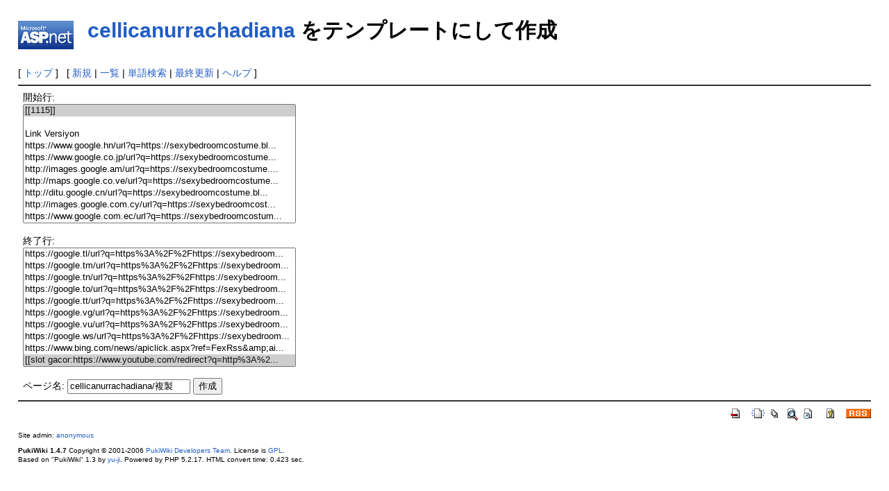

--- FILE ---
content_type: text/html; charset=EUC-JP
request_url: http://kuri6005.sakura.ne.jp/aspnet/wiki/index.php?plugin=template&refer=cellicanurrachadiana
body_size: 268191
content:
<?xml version="1.0" encoding="EUC-JP" ?>
<!DOCTYPE html PUBLIC "-//W3C//DTD XHTML 1.1//EN" "http://www.w3.org/TR/xhtml11/DTD/xhtml11.dtd">
<html xmlns="http://www.w3.org/1999/xhtml" xml:lang="ja">
<head>
 <meta http-equiv="content-type" content="application/xhtml+xml; charset=EUC-JP" />
 <meta http-equiv="content-style-type" content="text/css" />
 <meta name="robots" content="NOINDEX,NOFOLLOW" />
 <title>cellicanurrachadiana をテンプレートにして作成 - PukiWiki</title>

 <link rel="SHORTCUT ICON" href="" />
 <link rel="stylesheet" type="text/css" media="screen" href="skin/pukiwiki.css.php?charset=Shift_JIS" charset="Shift_JIS" />
 <link rel="stylesheet" type="text/css" media="print"  href="skin/pukiwiki.css.php?charset=Shift_JIS&amp;media=print" charset="Shift_JIS" />
 <link rel="alternate" type="application/rss+xml" title="RSS" href="http://kuri6005.sakura.ne.jp/aspnet/wiki/index.php?cmd=rss" />

</head>
<body>

<div id="header">
 <a href="http://kuri6005.sakura.ne.jp/aspnet/wiki/index.php?%B3%DA%A4%B7%A4%AFASP.NET"><img id="logo" src="image/pukiwiki.png" width="80" height="80" alt="[PukiWiki]" title="[PukiWiki]" /></a>

 <h1 class="title"><a href="http://kuri6005.sakura.ne.jp/aspnet/wiki/index.php?plugin=related&amp;page=cellicanurrachadiana">cellicanurrachadiana</a>  をテンプレートにして作成</h1>


</div>

<div id="navigator">
 [ <a href="http://kuri6005.sakura.ne.jp/aspnet/wiki/index.php?%B3%DA%A4%B7%A4%AFASP.NET" >トップ</a> ] &nbsp;


 [
 	<a href="http://kuri6005.sakura.ne.jp/aspnet/wiki/index.php?plugin=newpage&amp;refer=" >新規</a> |
    <a href="http://kuri6005.sakura.ne.jp/aspnet/wiki/index.php?cmd=list" >一覧</a>  | <a href="http://kuri6005.sakura.ne.jp/aspnet/wiki/index.php?cmd=search" >単語検索</a> | <a href="http://kuri6005.sakura.ne.jp/aspnet/wiki/index.php?RecentChanges" >最終更新</a> | <a href="http://kuri6005.sakura.ne.jp/aspnet/wiki/index.php?Help" >ヘルプ</a> ]

</div>

<hr class="full_hr" />
<div id="body"><form action="http://kuri6005.sakura.ne.jp/aspnet/wiki/index.php" method="post">
<div><input type="hidden" name="encode_hint" value="ぷ" /></div>
 <div>
  <input type="hidden" name="plugin" value="template" />
  <input type="hidden" name="refer"  value="cellicanurrachadiana" />
  開始行:<br /> <select name="begin" size="10"><option value="0" selected="selected">[[1115]]
</option>
<option value="1">
</option>
<option value="2">Link Versiyon
</option>
<option value="3">https://www.google.hn/url?q=https://sexybedroomcostume.bl...</option>
<option value="4">https://www.google.co.jp/url?q=https://sexybedroomcostume...</option>
<option value="5">http://images.google.am/url?q=https://sexybedroomcostume....</option>
<option value="6">http://maps.google.co.ve/url?q=https://sexybedroomcostume...</option>
<option value="7">http://ditu.google.cn/url?q=https://sexybedroomcostume.bl...</option>
<option value="8">http://images.google.com.cy/url?q=https://sexybedroomcost...</option>
<option value="9">https://www.google.com.ec/url?q=https://sexybedroomcostum...</option>
<option value="10">http://maps.google.ne/url?q=https://sexybedroomcostume.bl...</option>
<option value="11">http://www.google.lk/url?q=https://sexybedroomcostume.blo...</option>
<option value="12">http://images.google.com.sl/url?q=https://sexybedroomcost...</option>
<option value="13">https://sexybedroomcostume.blogspot.com/
</option>
<option value="14">https://www.google.ht/url?q=https://sexybedroomcostume.bl...</option>
<option value="15">https://www.google.co.vi/url?q=https://sexybedroomcostume...</option>
<option value="16">https://www.google.pl/url?q=https://sexybedroomcostume.bl...</option>
<option value="17">https://allo.google.com/url?q=https://sexybedroomcostume....</option>
<option value="18">https://wearos.google.com/url?q=https://sexybedroomcostum...</option>
<option value="19">https://mw1.google.com/url?q=https://sexybedroomcostume.b...</option>
<option value="20">https://android.clients.google.com/url?q=https://sexybedr...</option>
<option value="21">https://messages.google.com/url?q=https://sexybedroomcost...</option>
<option value="22">https://plusone.google.com/url?q=https://sexybedroomcostu...</option>
<option value="23">https://home.google.com/url?q=https://sexybedroomcostume....</option>
<option value="24">https://partnerpage.google.com/url?q=https://sexybedroomc...</option>
<option value="25">https://ipv6test.google.com/url?q=https://sexybedroomcost...</option>
<option value="26">https://chat.google.com/url?q=https://sexybedroomcostume....</option>
<option value="27">https://area120.google.com/url?q=https://sexybedroomcostu...</option>
<option value="28">https://economicimpact.google.com/url?q=https://sexybedro...</option>
<option value="29">https://lens.google.com/url?q=https://sexybedroomcostume....</option>
<option value="30">https://jibe.google.com/url?q=https://sexybedroomcostume....</option>
<option value="31">https://jobs.google.com/url?q=https://sexybedroomcostume....</option>
<option value="32">https://news.url.google.com/url?q=https://sexybedroomcost...</option>
<option value="33">https://plus.url.google.com/url?q=https://sexybedroomcost...</option>
<option value="34">https://tez.google.com/url?q=https://sexybedroomcostume.b...</option>
<option value="35">https://mobile.google.com/url?q=https://sexybedroomcostum...</option>
<option value="36">https://prom-gfe-nightly.sandbox.google.com.ng/url?sa=t&amp;u...</option>
<option value="37">https://prom-gfe-qa.sandbox.google.co.jp/url?sa=t&amp;url=htt...</option>
<option value="38">https://prom-nightly.sandbox.google.com.ng/url?sa=t&amp;url=h...</option>
<option value="39">https://wallet-web.sandbox.google.com.ng/url?sa=t&amp;url=htt...</option>
<option value="40">https://support-content-staging.sandbox.google.com.ng/url...</option>
<option value="41">https://sky-lego.sandbox.google.com.ng/url?sa=t&amp;url=https...</option>
<option value="42">https://sites.sandbox.google.com.ng/url?sa=t&amp;url=https://...</option>
<option value="43">https://plus.sandbox.google.com.ng/url?sa=t&amp;url=https://s...</option>
<option value="44">https://layers.sandbox.google.com.ng/url?sa=t&amp;url=https:/...</option>
<option value="45">https://ipv4.google.com/url?q=https://sexybedroomcostume....</option>
<option value="46">https://posts.google.com/url?q=https://sexybedroomcostume...</option>
<option value="47">https://ditu.google.com/url?q=https://sexybedroomcostume....</option>
<option value="48">https://currents.google.com/url?q=https://sexybedroomcost...</option>
<option value="49">https://profiles.google.com/url?q=https://sexybedroomcost...</option>
<option value="50">https://www.google.lu/url?q=https://sexybedroomcostume.bl...</option>
<option value="51">https://www.google.ms/url?q=https://sexybedroomcostume.bl...</option>
<option value="52">http://images.google.hu/url?q=https://sexybedroomcostume....</option>
<option value="53">https://images.google.ad/url?q=https://sexybedroomcostume...</option>
<option value="54">http://maps.google.la/url?q=https://sexybedroomcostume.bl...</option>
<option value="55">http://maps.google.sn/url?q=https://sexybedroomcostume.bl...</option>
<option value="56">http://images.google.com.ng/url?q=https://sexybedroomcost...</option>
<option value="57">http://images.google.co.ma/url?q=https://sexybedroomcostu...</option>
<option value="58">https://www.google.lt/url?q=https://sexybedroomcostume.bl...</option>
<option value="59">http://maps.google.co.ao/url?q=https://sexybedroomcostume...</option>
<option value="60">https://www.google.cg/url?q=https://sexybedroomcostume.bl...</option>
<option value="61">http://maps.google.com.bd/url?q=https://sexybedroomcostum...</option>
<option value="62">http://images.google.com.fj/url?q=https://sexybedroomcost...</option>
<option value="63">http://maps.google.com.py/url?q=https://sexybedroomcostum...</option>
<option value="64">http://www.google.com.sb/url?q=https://sexybedroomcostume...</option>
<option value="65">http://maps.google.tn/url?q=https://sexybedroomcostume.bl...</option>
<option value="66">http://www.google.vg/url?q=https://sexybedroomcostume.blo...</option>
<option value="67">http://images.google.com.tw/url?q=https://sexybedroomcost...</option>
<option value="68">http://images.google.tk/url?q=https://sexybedroomcostume....</option>
<option value="69">https://www.google.hu/url?q=https://sexybedroomcostume.bl...</option>
<option value="70">https://images.google.com.pk/url?sa=t&amp;url=https://sexybed...</option>
<option value="71">http://maps.google.com.gt/url?q=https://https://sexybedro...</option>
<option value="72">http://images.google.lk/url?q=https://sexybedroomcostume....</option>
<option value="73">https://www.google.be/url?q=https://sexybedroomcostume.bl...</option>
<option value="74">http://images.google.cf/url?q=https://sexybedroomcostume....</option>
<option value="75">http://images.google.cat/url?q=https://sexybedroomcostume...</option>
<option value="76">https://www.google.es/url?sa=t&amp;url=https://sexybedroomcos...</option>
<option value="77">https://maps.google.by/url?sa=t&amp;url=https://sexybedroomco...</option>
<option value="78">https://www.google.ee/url?q=https://sexybedroomcostume.bl...</option>
<option value="79">http://maps.google.co.za/url?q=https://sexybedroomcostume...</option>
<option value="80">https://images.google.com/url?sa=t&amp;url=https://sexybedroo...</option>
<option value="81">http://images.google.com.jm/url?q=https://sexybedroomcost...</option>
<option value="82">http://www.google.rs/url?q=https://sexybedroomcostume.blo...</option>
<option value="83">https://cse.google.im/url?q=https://sexybedroomcostume.bl...</option>
<option value="84">http://maps.google.co.ls/url?q=https://sexybedroomcostume...</option>
<option value="85">http://maps.google.ws/url?q=https://sexybedroomcostume.bl...</option>
<option value="86">https://google.com.af/url?q=https://sexybedroomcostume.bl...</option>
<option value="87">https://www.google.com.np/url?q=https://sexybedroomcostum...</option>
<option value="88">http://images.google.td/url?q=https://sexybedroomcostume....</option>
<option value="89">https://www.google.co.id/url?q=https://sexybedroomcostume...</option>
<option value="90">http://maps.google.iq/url?q=https://sexybedroomcostume.bl...</option>
<option value="91">https://images.google.com.vn/url?q=https://sexybedroomcos...</option>
<option value="92">http://www.google.com.ly/url?q=https://sexybedroomcostume...</option>
<option value="93">http://images.google.bs/url?q=https://sexybedroomcostume....</option>
<option value="94">http://www.google.dz/url?q=https://sexybedroomcostume.blo...</option>
<option value="95">http://maps.google.cl/url?q=https://sexybedroomcostume.bl...</option>
<option value="96">http://www.google.com.sa/url?q=https://sexybedroomcostume...</option>
<option value="97">http://maps.google.ba/url?q=https://sexybedroomcostume.bl...</option>
<option value="98">http://maps.google.ad/url?q=https://sexybedroomcostume.bl...</option>
<option value="99">http://images.google.pn/url?q=https://sexybedroomcostume....</option>
<option value="100">http://images.google.sk/url?q=https://sexybedroomcostume....</option>
<option value="101">http://maps.google.com.vc/url?q=https://sexybedroomcostum...</option>
<option value="102">http://images.google.com.cu/url?q=https://sexybedroomcost...</option>
<option value="103">http://images.google.com.pe/url?q=https://sexybedroomcost...</option>
<option value="104">http://maps.google.as/url?q=valumni.piksi.ac.id/community...</option>
<option value="105">http://maps.google.ml/url?q=https://sexybedroomcostume.bl...</option>
<option value="106">https://www.google.ws/url?q=https://sexybedroomcostume.bl...</option>
<option value="107">https://www.google.com.om/url?q=https://sexybedroomcostum...</option>
<option value="108">https://www.google.com.mt/url?q=https://sexybedroomcostum...</option>
<option value="109">https://images.google.cg/url?q=https://sexybedroomcostume...</option>
<option value="110">https://www.google.ml/url?q=https://sexybedroomcostume.bl...</option>
<option value="111">https://images.google.sr/url?q=https://sexybedroomcostume...</option>
<option value="112">https://images.google.co.za/url?q=https://sexybedroomcost...</option>
<option value="113">https://www.google.la/url?q=https://sexybedroomcostume.bl...</option>
<option value="114">https://images.google.com.ni/url?q=https://sexybedroomcos...</option>
<option value="115">https://maps.google.co.mz/url?q=https://sexybedroomcostum...</option>
<option value="116">http://maps.google.to/url?q=https://sexybedroomcostume.bl...</option>
<option value="117">https://maps.google.com.uy/url?sa=t&amp;url=https://sexybedro...</option>
<option value="118">http://www.google.com.et/url?q=https://sexybedroomcostume...</option>
<option value="119">http://images.google.com.sa/url?q=https://sexybedroomcost...</option>
<option value="120">http://images.google.ch/url?q=https://sexybedroomcostume....</option>
<option value="121">https://www.google.co.tz/url?q=https://sexybedroomcostume...</option>
<option value="122">http://images.google.be/url?q=https://sexybedroomcostume....</option>
<option value="123">http://images.google.co.ao/url?q=https://sexybedroomcostu...</option>
<option value="124">http://www.google.sc/url?q=https://sexybedroomcostume.blo...</option>
<option value="125">http://maps.google.cz/url?q=https://sexybedroomcostume.bl...</option>
<option value="126">https://maps.google.lk/url?sa=t&amp;url=https://sexybedroomco...</option>
<option value="127">http://maps.google.cm/url?q=https://sexybedroomcostume.bl...</option>
<option value="128">http://images.google.com.bn/url?q=https://sexybedroomcost...</option>
<option value="129">http://images.google.com.mt/url?q=https://sexybedroomcost...</option>
<option value="130">http://images.google.com.ly/url?q=https://sexybedroomcost...</option>
<option value="131">http://images.google.com.sv/url?q=https://sexybedroomcost...</option>
<option value="132">http://maps.google.ae/url?q=https://sexybedroomcostume.bl...</option>
<option value="133">https://plus.google.com/url?q=https://sexybedroomcostume....</option>
<option value="134">https://www.google.com.ng/url?q=https://sexybedroomcostum...</option>
<option value="135">http://maps.google.gg/url?q=https://sexybedroomcostume.bl...</option>
<option value="136">http://maps.google.jo/url?q=https://sexybedroomcostume.bl...</option>
<option value="137">http://maps.google.com.lb/url?q=https://sexybedroomcostum...</option>
<option value="138">http://maps.google.com.ph/url?q=https://sexybedroomcostum...</option>
<option value="139">https://maps.google.com.bo/url?sa=t&amp;url=https://sexybedro...</option>
<option value="140">https://google.lk/url?q=https://sexybedroomcostume.blogsp...</option>
<option value="141">https://images.google.co.hu/url?q=https://sexybedroomcost...</option>
<option value="142">http://images.google.rw/url?q=https://sexybedroomcostume....</option>
<option value="143">http://maps.google.sh/url?q=https://sexybedroomcostume.bl...</option>
<option value="144">https://images.google.co.th/url?q=https://sexybedroomcost...</option>
<option value="145">https://google.cf/url?q=https://sexybedroomcostume.blogsp...</option>
<option value="146">https://google.co.vi/url?q=https://sexybedroomcostume.blo...</option>
<option value="147">https://google.info/url?q=https://sexybedroomcostume.blog...</option>
<option value="148">http://images.google.co.ck/url?q=https://sexybedroomcostu...</option>
<option value="149">http://images.google.sm/url?q=https://sexybedroomcostume....</option>
<option value="150">https://cse.google.co.th/url?q=https://sexybedroomcostume...</option>
<option value="151">https://www.google.co.in/url?q=https://sexybedroomcostume...</option>
<option value="152">http://images.google.lu/url?q=https://sexybedroomcostume....</option>
<option value="153">https://www.bing.com/news/apiclick.aspx?ref=FexRss&amp;aid=&amp;u...</option>
<option value="154">https://maps.google.at/url?sa=t&amp;url=https://sexybedroomco...</option>
<option value="155">https://images.google.com.tj/url?sa=t&amp;url=https://sexybed...</option>
<option value="156">http://www.google.bt/url?q=https://sexybedroomcostume.blo...</option>
<option value="157">http://maps.google.no/url?q=https://sexybedroomcostume.bl...</option>
<option value="158">https://maps.google.co.th/url?q=https://sexybedroomcostum...</option>
<option value="159">https://google.tk/url?q=https://sexybedroomcostume.blogsp...</option>
<option value="160">https://www.google.com.ni/url?q=https://sexybedroomcostum...</option>
<option value="161">http://www.google.ps/url?q=https://sexybedroomcostume.blo...</option>
<option value="162">http://maps.google.com.bz/url?q=https://sexybedroomcostum...</option>
<option value="163">http://images.google.gr/url?q=https://sexybedroomcostume....</option>
<option value="164">http://www.google.gl/url?q=https://sexybedroomcostume.blo...</option>
<option value="165">http://maps.google.fm/url?q=https://sexybedroomcostume.bl...</option>
<option value="166">http://www.google.kg/url?q=https://sexybedroomcostume.blo...</option>
<option value="167">http://images.google.kz/url?q=https://sexybedroomcostume....</option>
<option value="168">http://images.google.ge/url?q=https://sexybedroomcostume....</option>
<option value="169">https://images.google.me/url?sa=t&amp;url=https://sexybedroom...</option>
<option value="170">http://maps.google.tg/url?q=https://sexybedroomcostume.bl...</option>
<option value="171">http://www.google.ki/url?q=https://sexybedroomcostume.blo...</option>
<option value="172">https://asia.google.com/url?q=https://sexybedroomcostume....</option>
<option value="173">http://images.google.by/url?q=https://sexybedroomcostume....</option>
<option value="174">https://maps.google.com.ar/url?sa=t&amp;url=https://sexybedro...</option>
<option value="175">http://maps.google.com.hk/url?q=https://sexybedroomcostum...</option>
<option value="176">https://images.google.de/url?sa=t&amp;url=https://sexybedroom...</option>
<option value="177">http://maps.google.cf/url?q=https://sexybedroomcostume.bl...</option>
<option value="178">https://www.google.bi/url?sa=t&amp;url=https://sexybedroomcos...</option>
<option value="179">http://images.google.ps/url?q=https://sexybedroomcostume....</option>
<option value="180">https://www.google.co.bw/url?q=https://sexybedroomcostume...</option>
<option value="181">http://maps.google.de/url?q=https://sexybedroomcostume.bl...</option>
<option value="182">http://maps.google.gl/url?q=https://sexybedroomcostume.bl...</option>
<option value="183">http://www.google.cv/url?q=https://sexybedroomcostume.blo...</option>
<option value="184">http://images.google.co.tz/url?q=https://sexybedroomcostu...</option>
<option value="185">http://images.google.com.gi/url?q=https://sexybedroomcost...</option>
<option value="186">http://www.google.ad/url?q=https://sexybedroomcostume.blo...</option>
<option value="187">https://contacts.google.com/url?q=https://sexybedroomcost...</option>
<option value="188">http://maps.google.so/url?q=https://sexybedroomcostume.bl...</option>
<option value="189">http://www.google.mn/url?q=https://sexybedroomcostume.blo...</option>
<option value="190">http://www.google.mu/url?q=https://sexybedroomcostume.blo...</option>
<option value="191">http://maps.google.vg/url?q=https://sexybedroomcostume.bl...</option>
<option value="192">http://www.google.co.ck/url?q=https://sexybedroomcostume....</option>
<option value="193">http://images.google.gm/url?q=https://sexybedroomcostume....</option>
<option value="194">http://images.google.ee/url?q=https://sexybedroomcostume....</option>
<option value="195">http://images.google.vu/url?q=https://sexybedroomcostume....</option>
<option value="196">http://maps.google.dz/url?q=https://sexybedroomcostume.bl...</option>
<option value="197">http://images.google.ci/url?q=https://sexybedroomcostume....</option>
<option value="198">http://images.google.gl/url?q=https://sexybedroomcostume....</option>
<option value="199">https://maps.google.co.vi/url?q=https://sexybedroomcostum...</option>
<option value="200">https://images.google.com.mm/url?q=https://sexybedroomcos...</option>
<option value="201">https://www.google.com.eg/url?q=https://sexybedroomcostum...</option>
<option value="202">https://images.google.nu/url?q=https://sexybedroomcostume...</option>
<option value="203">https://images.google.co.jp/url?q=https://sexybedroomcost...</option>
<option value="204">https://maps.google.dm/url?q=https://sexybedroomcostume.b...</option>
<option value="205">https://images.google.com.hk/url?q=https://sexybedroomcos...</option>
<option value="206">https://www.google.com.ua/url?q=https://sexybedroomcostum...</option>
<option value="207">https://www.google.com.bo/url?q=https://sexybedroomcostum...</option>
<option value="208">https://sandbox.google.com/url?q=https://sexybedroomcostu...</option>
<option value="209">https://www.google.com.my/url?q=https://sexybedroomcostum...</option>
<option value="210">https://images.google.co.ls/url?q=valumni.piksi.ac.id/com...</option>
<option value="211">https://maps.google.mu/url?q=https://sexybedroomcostume.b...</option>
<option value="212">https://clients1.google.com/url?q=https://sexybedroomcost...</option>
<option value="213">https://clients1.google.ac/url?q=https://sexybedroomcostu...</option>
<option value="214">https://clients1.google.ad/url?q=https://sexybedroomcostu...</option>
<option value="215">https://clients1.google.ae/url?q=https://sexybedroomcostu...</option>
<option value="216">https://clients1.google.com.af/url?q=https://sexybedroomc...</option>
<option value="217">https://clients1.google.com.ag/url?q=https://sexybedroomc...</option>
<option value="218">https://clients1.google.com.ai/url?q=https://sexybedroomc...</option>
<option value="219">https://clients1.google.al/url?q=https://sexybedroomcostu...</option>
<option value="220">https://clients1.google.am/url?q=https://sexybedroomcostu...</option>
<option value="221">https://clients1.google.co.ao/url?q=https://sexybedroomco...</option>
<option value="222">https://clients1.google.com.ar/url?q=https://sexybedroomc...</option>
<option value="223">https://clients1.google.as/url?q=https://sexybedroomcostu...</option>
<option value="224">https://clients1.google.at/url?q=https://sexybedroomcostu...</option>
<option value="225">https://clients1.google.com.au/url?q=https://sexybedroomc...</option>
<option value="226">https://clients1.google.az/url?q=https://sexybedroomcostu...</option>
<option value="227">https://clients1.google.ba/url?q=https://sexybedroomcostu...</option>
<option value="228">https://clients1.google.com.bd/url?q=https://sexybedroomc...</option>
<option value="229">https://clients1.google.bf/url?q=https://sexybedroomcostu...</option>
<option value="230">https://clients1.google.be/url?q=https://sexybedroomcostu...</option>
<option value="231">https://clients1.google.bg/url?q=https://sexybedroomcostu...</option>
<option value="232">https://clients1.google.com.bh/url?q=https://sexybedroomc...</option>
<option value="233">https://clients1.google.bi/url?q=https://sexybedroomcostu...</option>
<option value="234">https://clients1.google.bj/url?q=https://sexybedroomcostu...</option>
<option value="235">https://clients1.google.com.bn/url?q=https://sexybedroomc...</option>
<option value="236">https://clients1.google.com.bo/url?q=https://sexybedroomc...</option>
<option value="237">https://clients1.google.com.br/url?q=https://sexybedroomc...</option>
<option value="238">https://clients1.google.bs/url?q=https://sexybedroomcostu...</option>
<option value="239">https://clients1.google.bt/url?q=https://sexybedroomcostu...</option>
<option value="240">https://clients1.google.com.bw/url?q=https://sexybedroomc...</option>
<option value="241">https://clients1.google.by/url?q=https://sexybedroomcostu...</option>
<option value="242">https://clients1.google.com.bz/url?q=https://sexybedroomc...</option>
<option value="243">https://clients1.google.ca/url?q=https://sexybedroomcostu...</option>
<option value="244">https://clients1.google.com.kh/url?q=https://sexybedroomc...</option>
<option value="245">https://clients1.google.cc/url?q=https://sexybedroomcostu...</option>
<option value="246">https://clients1.google.cd/url?q=https://sexybedroomcostu...</option>
<option value="247">https://clients1.google.cf/url?q=https://sexybedroomcostu...</option>
<option value="248">https://clients1.google.cat/url?q=https://sexybedroomcost...</option>
<option value="249">https://clients1.google.cg/url?q=https://sexybedroomcostu...</option>
<option value="250">https://clients1.google.ch/url?q=https://sexybedroomcostu...</option>
<option value="251">https://clients1.google.ci/url?q=https://sexybedroomcostu...</option>
<option value="252">https://clients1.google.co.ck/url?q=https://sexybedroomco...</option>
<option value="253">https://clients1.google.cl/url?q=https://sexybedroomcostu...</option>
<option value="254">https://clients1.google.cm/url?q=https://sexybedroomcostu...</option>
<option value="255">https://clients1.google.cn/url?q=https://sexybedroomcostu...</option>
<option value="256">https://clients1.google.com.co/url?q=https://sexybedroomc...</option>
<option value="257">https://clients1.google.com.cr/url?q=https://sexybedroomc...</option>
<option value="258">https://clients1.google.com.cu/url?q=https://sexybedroomc...</option>
<option value="259">https://clients1.google.cv/url?q=https://sexybedroomcostu...</option>
<option value="260">https://clients1.google.com.cy/url?q=https://sexybedroomc...</option>
<option value="261">https://clients1.google.cz/url?q=https://sexybedroomcostu...</option>
<option value="262">https://clients1.google.de/url?q=https://sexybedroomcostu...</option>
<option value="263">https://clients1.google.dj/url?q=https://sexybedroomcostu...</option>
<option value="264">https://clients1.google.dk/url?q=https://sexybedroomcostu...</option>
<option value="265">https://clients1.google.dm/url?q=https://sexybedroomcostu...</option>
<option value="266">https://clients1.google.com.do/url?q=https://sexybedroomc...</option>
<option value="267">https://clients1.google.dz/url?q=https://sexybedroomcostu...</option>
<option value="268">https://clients1.google.com.ec/url?q=https://sexybedroomc...</option>
<option value="269">https://clients1.google.ee/url?q=https://sexybedroomcostu...</option>
<option value="270">https://clients1.google.com.eg/url?q=https://sexybedroomc...</option>
<option value="271">https://clients1.google.es/url?q=https://sexybedroomcostu...</option>
<option value="272">https://clients1.google.com.et/url?q=https://sexybedroomc...</option>
<option value="273">https://clients1.google.fi/url?q=https://sexybedroomcostu...</option>
<option value="274">https://clients1.google.com.fj/url?q=https://sexybedroomc...</option>
<option value="275">https://clients1.google.fm/url?q=https://sexybedroomcostu...</option>
<option value="276">https://clients1.google.fr/url?q=https://sexybedroomcostu...</option>
<option value="277">https://clients1.google.ga/url?q=https://sexybedroomcostu...</option>
<option value="278">https://clients1.google.ge/url?q=https://sexybedroomcostu...</option>
<option value="279">https://clients1.google.gf/url?q=https://sexybedroomcostu...</option>
<option value="280">https://clients1.google.gg/url?q=https://sexybedroomcostu...</option>
<option value="281">https://clients1.google.com.gh/url?q=https://sexybedroomc...</option>
<option value="282">https://clients1.google.com.gi/url?q=https://sexybedroomc...</option>
<option value="283">https://clients1.google.gl/url?q=https://sexybedroomcostu...</option>
<option value="284">https://clients1.google.gm/url?q=https://sexybedroomcostu...</option>
<option value="285">https://clients1.google.gp/url?q=https://sexybedroomcostu...</option>
<option value="286">https://clients1.google.gr/url?q=https://sexybedroomcostu...</option>
<option value="287">https://clients1.google.com.gt/url?q=https://sexybedroomc...</option>
<option value="288">https://clients1.google.gy/url?q=https://sexybedroomcostu...</option>
<option value="289">https://clients1.google.com.hk/url?q=https://sexybedroomc...</option>
<option value="290">https://clients1.google.hn/url?q=https://sexybedroomcostu...</option>
<option value="291">https://clients1.google.hr/url?q=https://sexybedroomcostu...</option>
<option value="292">https://clients1.google.ht/url?q=https://sexybedroomcostu...</option>
<option value="293">https://clients1.google.hu/url?q=https://sexybedroomcostu...</option>
<option value="294">https://clients1.google.co.id/url?q=https://sexybedroomco...</option>
<option value="295">https://clients1.google.co.il/url?q=https://sexybedroomco...</option>
<option value="296">https://clients1.google.iq/url?q=https://sexybedroomcostu...</option>
<option value="297">https://clients1.google.ie/url?q=https://sexybedroomcostu...</option>
<option value="298">https://clients1.google.im/url?q=https://sexybedroomcostu...</option>
<option value="299">https://clients1.google.co.in/url?q=https://sexybedroomco...</option>
<option value="300">https://clients1.google.io/url?q=https://sexybedroomcostu...</option>
<option value="301">https://clients1.google.is/url?q=https://sexybedroomcostu...</option>
<option value="302">https://clients1.google.it/url?q=https://sexybedroomcostu...</option>
<option value="303">https://clients1.google.com.jm/url?q=https://sexybedroomc...</option>
<option value="304">https://clients1.google.je/url?q=https://sexybedroomcostu...</option>
<option value="305">https://clients1.google.jo/url?q=https://sexybedroomcostu...</option>
<option value="306">https://clients1.google.co.jp/url?q=https://sexybedroomco...</option>
<option value="307">https://clients1.google.co.ke/url?q=https://sexybedroomco...</option>
<option value="308">https://clients1.google.ki/url?q=https://sexybedroomcostu...</option>
<option value="309">https://clients1.google.kg/url?q=https://sexybedroomcostu...</option>
<option value="310">https://clients1.google.co.kr/url?q=https://sexybedroomco...</option>
<option value="311">https://clients1.google.com.kw/url?q=https://sexybedroomc...</option>
<option value="312">https://clients1.google.kz/url?q=https://sexybedroomcostu...</option>
<option value="313">https://clients1.google.la/url?q=https://sexybedroomcostu...</option>
<option value="314">https://clients1.google.com.lb/url?q=https://sexybedroomc...</option>
<option value="315">https://clients1.google.com.lc/url?q=https://sexybedroomc...</option>
<option value="316">https://clients1.google.li/url?q=https://sexybedroomcostu...</option>
<option value="317">https://clients1.google.lk/url?q=https://sexybedroomcostu...</option>
<option value="318">https://clients1.google.co.ls/url?q=https://sexybedroomco...</option>
<option value="319">https://clients1.google.lt/url?q=https://sexybedroomcostu...</option>
<option value="320">https://clients1.google.lu/url?q=https://sexybedroomcostu...</option>
<option value="321">https://clients1.google.lv/url?q=https://sexybedroomcostu...</option>
<option value="322">https://clients1.google.com.ly/url?q=https://sexybedroomc...</option>
<option value="323">https://clients1.google.co.ma/url?q=https://sexybedroomco...</option>
<option value="324">https://clients1.google.md/url?q=https://sexybedroomcostu...</option>
<option value="325">https://clients1.google.me/url?q=https://sexybedroomcostu...</option>
<option value="326">https://clients1.google.mg/url?q=https://sexybedroomcostu...</option>
<option value="327">https://clients1.google.mk/url?q=https://sexybedroomcostu...</option>
<option value="328">https://clients1.google.ml/url?q=https://sexybedroomcostu...</option>
<option value="329">https://clients1.google.com.mm/url?q=https://sexybedroomc...</option>
<option value="330">https://clients1.google.mn/url?q=https://sexybedroomcostu...</option>
<option value="331">https://clients1.google.ms/url?q=https://sexybedroomcostu...</option>
<option value="332">https://clients1.google.com.mt/url?q=https://sexybedroomc...</option>
<option value="333">https://clients1.google.mu/url?q=https://sexybedroomcostu...</option>
<option value="334">https://clients1.google.mv/url?q=https://sexybedroomcostu...</option>
<option value="335">https://clients1.google.mw/url?q=https://sexybedroomcostu...</option>
<option value="336">https://clients1.google.com.mx/url?q=https://sexybedroomc...</option>
<option value="337">https://clients1.google.com.my/url?q=https://sexybedroomc...</option>
<option value="338">https://clients1.google.co.mz/url?q=https://sexybedroomco...</option>
<option value="339">https://clients1.google.com.na/url?q=https://sexybedroomc...</option>
<option value="340">https://clients1.google.ne/url?q=https://sexybedroomcostu...</option>
<option value="341">https://clients1.google.com.nf/url?q=https://sexybedroomc...</option>
<option value="342">https://clients1.google.com.ng/url?q=https://sexybedroomc...</option>
<option value="343">https://clients1.google.com.ni/url?q=https://sexybedroomc...</option>
<option value="344">https://clients1.google.nl/url?q=https://sexybedroomcostu...</option>
<option value="345">https://clients1.google.no/url?q=https://sexybedroomcostu...</option>
<option value="346">https://clients1.google.com.np/url?q=https://sexybedroomc...</option>
<option value="347">https://clients1.google.nr/url?q=https://sexybedroomcostu...</option>
<option value="348">https://clients1.google.nu/url?q=https://sexybedroomcostu...</option>
<option value="349">https://clients1.google.co.nz/url?q=https://sexybedroomco...</option>
<option value="350">https://clients1.google.com.om/url?q=https://sexybedroomc...</option>
<option value="351">https://clients1.google.com.pk/url?q=https://sexybedroomc...</option>
<option value="352">https://clients1.google.com.pe/url?q=https://sexybedroomc...</option>
<option value="353">https://clients1.google.com.ph/url?q=https://sexybedroomc...</option>
<option value="354">https://clients1.google.com.pa/url?q=https://sexybedroomc...</option>
<option value="355">https://clients1.google.com.pg/url?q=https://sexybedroomc...</option>
<option value="356">https://clients1.google.pl/url?q=https://sexybedroomcostu...</option>
<option value="357">https://clients1.google.com.pr/url?q=https://sexybedroomc...</option>
<option value="358">https://clients1.google.pn/url?q=https://sexybedroomcostu...</option>
<option value="359">https://clients1.google.ps/url?q=https://sexybedroomcostu...</option>
<option value="360">https://clients1.google.pt/url?q=https://sexybedroomcostu...</option>
<option value="361">https://clients1.google.com.py/url?q=https://sexybedroomc...</option>
<option value="362">https://clients1.google.con.qa/url?q=https://sexybedroomc...</option>
<option value="363">https://clients1.google.ro/url?q=https://sexybedroomcostu...</option>
<option value="364">https://clients1.google.rs/url?q=https://sexybedroomcostu...</option>
<option value="365">https://clients1.google.ru/url?q=https://sexybedroomcostu...</option>
<option value="366">https://clients1.google.rw/url?q=https://sexybedroomcostu...</option>
<option value="367">https://clients1.google.com.sa/url?q=https://sexybedroomc...</option>
<option value="368">https://clients1.google.com.sb/url?q=https://sexybedroomc...</option>
<option value="369">https://clients1.google.sc/url?q=https://sexybedroomcostu...</option>
<option value="370">https://clients1.google.se/url?q=https://sexybedroomcostu...</option>
<option value="371">https://clients1.google.com.sg/url?q=https://sexybedroomc...</option>
<option value="372">https://clients1.google.sh/url?q=https://sexybedroomcostu...</option>
<option value="373">https://clients1.google.si/url?q=https://sexybedroomcostu...</option>
<option value="374">https://clients1.google.sk/url?q=https://sexybedroomcostu...</option>
<option value="375">https://clients1.google.com.sl/url?q=https://sexybedroomc...</option>
<option value="376">https://clients1.google.sn/url?q=https://sexybedroomcostu...</option>
<option value="377">https://clients1.google.sm/url?q=https://sexybedroomcostu...</option>
<option value="378">https://clients1.google.so/url?q=https://sexybedroomcostu...</option>
<option value="379">https://clients1.google.st/url?q=https://sexybedroomcostu...</option>
<option value="380">https://clients1.google.sr/url?q=https://sexybedroomcostu...</option>
<option value="381">https://clients1.google.com.sv/url?q=https://sexybedroomc...</option>
<option value="382">https://clients1.google.td/url?q=https://sexybedroomcostu...</option>
<option value="383">https://clients1.google.tg/url?q=https://sexybedroomcostu...</option>
<option value="384">https://clients1.google.com.th/url?q=https://sexybedroomc...</option>
<option value="385">https://clients1.google.com.tj/url?q=https://sexybedroomc...</option>
<option value="386">https://clients1.google.tk/url?q=https://sexybedroomcostu...</option>
<option value="387">https://clients1.google.tl/url?q=https://sexybedroomcostu...</option>
<option value="388">https://clients1.google.tm/url?q=https://sexybedroomcostu...</option>
<option value="389">https://clients1.google.to/url?q=https://sexybedroomcostu...</option>
<option value="390">https://clients1.google.tn/url?q=https://sexybedroomcostu...</option>
<option value="391">https://clients1.google.com.tr/url?q=https://sexybedroomc...</option>
<option value="392">https://clients1.google.tt/url?q=https://sexybedroomcostu...</option>
<option value="393">https://clients1.google.com.tw/url?q=https://sexybedroomc...</option>
<option value="394">https://clients1.google.co.tz/url?q=https://sexybedroomco...</option>
<option value="395">https://clients1.google.com.ua/url?q=https://sexybedroomc...</option>
<option value="396">https://clients1.google.co.ug/url?q=https://sexybedroomco...</option>
<option value="397">https://clients1.google.co.uk/url?q=https://sexybedroomco...</option>
<option value="398">https://clients1.google.com.uy/url?q=https://sexybedroomc...</option>
<option value="399">https://clients1.google.co.uz/url?q=https://sexybedroomco...</option>
<option value="400">https://clients1.google.com.vc/url?q=https://sexybedroomc...</option>
<option value="401">https://clients1.google.co.ve/url?q=https://sexybedroomco...</option>
<option value="402">https://clients1.google.vg/url?q=https://sexybedroomcostu...</option>
<option value="403">https://clients1.google.co.vi/url?q=https://sexybedroomco...</option>
<option value="404">https://clients1.google.com.vn/url?q=https://sexybedroomc...</option>
<option value="405">https://clients1.google.ws/url?q=https://sexybedroomcostu...</option>
<option value="406">https://cse.google.com/url?q=https://sexybedroomcostume.b...</option>
<option value="407">https://cse.google.ac/url?q=https://sexybedroomcostume.bl...</option>
<option value="408">https://cse.google.ad/url?q=https://sexybedroomcostume.bl...</option>
<option value="409">https://cse.google.ae/url?q=https://sexybedroomcostume.bl...</option>
<option value="410">https://cse.google.com.af/url?q=https://sexybedroomcostum...</option>
<option value="411">https://cse.google.com.ag/url?q=https://sexybedroomcostum...</option>
<option value="412">https://cse.google.com.ai/url?q=https://sexybedroomcostum...</option>
<option value="413">https://cse.google.al/url?q=https://sexybedroomcostume.bl...</option>
<option value="414">https://cse.google.am/url?q=https://sexybedroomcostume.bl...</option>
<option value="415">https://cse.google.co.ao/url?q=https://sexybedroomcostume...</option>
<option value="416">https://cse.google.com.ar/url?q=https://sexybedroomcostum...</option>
<option value="417">https://cse.google.as/url?q=https://sexybedroomcostume.bl...</option>
<option value="418">https://cse.google.at/url?q=https://sexybedroomcostume.bl...</option>
<option value="419">https://cse.google.com.au/url?q=https://sexybedroomcostum...</option>
<option value="420">https://cse.google.az/url?q=https://sexybedroomcostume.bl...</option>
<option value="421">https://cse.google.ba/url?q=https://sexybedroomcostume.bl...</option>
<option value="422">https://cse.google.com.bd/url?q=https://sexybedroomcostum...</option>
<option value="423">https://cse.google.bf/url?q=https://sexybedroomcostume.bl...</option>
<option value="424">https://cse.google.be/url?q=https://sexybedroomcostume.bl...</option>
<option value="425">https://cse.google.bg/url?q=https://sexybedroomcostume.bl...</option>
<option value="426">https://cse.google.com.bh/url?q=https://sexybedroomcostum...</option>
<option value="427">https://cse.google.bi/url?q=https://sexybedroomcostume.bl...</option>
<option value="428">https://cse.google.bj/url?q=https://sexybedroomcostume.bl...</option>
<option value="429">https://cse.google.com.bn/url?q=https://sexybedroomcostum...</option>
<option value="430">https://cse.google.com.bo/url?q=https://sexybedroomcostum...</option>
<option value="431">https://cse.google.com.br/url?q=https://sexybedroomcostum...</option>
<option value="432">https://cse.google.bs/url?q=https://sexybedroomcostume.bl...</option>
<option value="433">https://cse.google.bt/url?q=https://sexybedroomcostume.bl...</option>
<option value="434">https://cse.google.com.bw/url?q=https://sexybedroomcostum...</option>
<option value="435">https://cse.google.by/url?q=https://sexybedroomcostume.bl...</option>
<option value="436">https://cse.google.com.bz/url?q=https://sexybedroomcostum...</option>
<option value="437">https://cse.google.ca/url?q=https://sexybedroomcostume.bl...</option>
<option value="438">https://cse.google.com.kh/url?q=https://sexybedroomcostum...</option>
<option value="439">https://cse.google.cc/url?q=https://sexybedroomcostume.bl...</option>
<option value="440">https://cse.google.cd/url?q=https://sexybedroomcostume.bl...</option>
<option value="441">https://cse.google.cf/url?q=https://sexybedroomcostume.bl...</option>
<option value="442">https://cse.google.cat/url?q=https://sexybedroomcostume.b...</option>
<option value="443">https://cse.google.cg/url?q=https://sexybedroomcostume.bl...</option>
<option value="444">https://cse.google.ch/url?q=https://sexybedroomcostume.bl...</option>
<option value="445">https://cse.google.ci/url?q=https://sexybedroomcostume.bl...</option>
<option value="446">https://cse.google.co.ck/url?q=https://sexybedroomcostume...</option>
<option value="447">https://cse.google.cl/url?q=https://sexybedroomcostume.bl...</option>
<option value="448">https://cse.google.cm/url?q=https://sexybedroomcostume.bl...</option>
<option value="449">https://cse.google.cn/url?q=https://sexybedroomcostume.bl...</option>
<option value="450">https://cse.google.com.co/url?q=https://sexybedroomcostum...</option>
<option value="451">https://cse.google.com.cr/url?q=https://sexybedroomcostum...</option>
<option value="452">https://cse.google.com.cu/url?q=https://sexybedroomcostum...</option>
<option value="453">https://cse.google.cv/url?q=https://sexybedroomcostume.bl...</option>
<option value="454">https://cse.google.com.cy/url?q=https://sexybedroomcostum...</option>
<option value="455">https://cse.google.cz/url?q=https://sexybedroomcostume.bl...</option>
<option value="456">https://cse.google.de/url?q=https://sexybedroomcostume.bl...</option>
<option value="457">https://cse.google.dj/url?q=https://sexybedroomcostume.bl...</option>
<option value="458">https://cse.google.dk/url?q=https://sexybedroomcostume.bl...</option>
<option value="459">https://cse.google.dm/url?q=https://sexybedroomcostume.bl...</option>
<option value="460">https://cse.google.com.do/url?q=https://sexybedroomcostum...</option>
<option value="461">https://cse.google.dz/url?q=https://sexybedroomcostume.bl...</option>
<option value="462">https://cse.google.com.ec/url?q=https://sexybedroomcostum...</option>
<option value="463">https://cse.google.ee/url?q=https://sexybedroomcostume.bl...</option>
<option value="464">https://cse.google.com.eg/url?q=https://sexybedroomcostum...</option>
<option value="465">https://cse.google.es/url?q=https://sexybedroomcostume.bl...</option>
<option value="466">https://cse.google.com.et/url?q=https://sexybedroomcostum...</option>
<option value="467">https://cse.google.fi/url?q=https://sexybedroomcostume.bl...</option>
<option value="468">https://cse.google.com.fj/url?q=https://sexybedroomcostum...</option>
<option value="469">https://cse.google.fm/url?q=https://sexybedroomcostume.bl...</option>
<option value="470">https://cse.google.fr/url?q=https://sexybedroomcostume.bl...</option>
<option value="471">https://cse.google.ga/url?q=https://sexybedroomcostume.bl...</option>
<option value="472">https://cse.google.ge/url?q=https://sexybedroomcostume.bl...</option>
<option value="473">https://cse.google.gf/url?q=https://sexybedroomcostume.bl...</option>
<option value="474">https://cse.google.gg/url?q=https://sexybedroomcostume.bl...</option>
<option value="475">https://cse.google.com.gh/url?q=https://sexybedroomcostum...</option>
<option value="476">https://cse.google.com.gi/url?q=https://sexybedroomcostum...</option>
<option value="477">https://cse.google.gl/url?q=https://sexybedroomcostume.bl...</option>
<option value="478">https://cse.google.gm/url?q=https://sexybedroomcostume.bl...</option>
<option value="479">https://cse.google.gp/url?q=https://sexybedroomcostume.bl...</option>
<option value="480">https://cse.google.gr/url?q=https://sexybedroomcostume.bl...</option>
<option value="481">https://cse.google.com.gt/url?q=https://sexybedroomcostum...</option>
<option value="482">https://cse.google.gy/url?q=https://sexybedroomcostume.bl...</option>
<option value="483">https://cse.google.com.hk/url?q=https://sexybedroomcostum...</option>
<option value="484">https://cse.google.hn/url?q=https://sexybedroomcostume.bl...</option>
<option value="485">https://cse.google.hr/url?q=https://sexybedroomcostume.bl...</option>
<option value="486">https://cse.google.ht/url?q=https://sexybedroomcostume.bl...</option>
<option value="487">https://cse.google.hu/url?q=https://sexybedroomcostume.bl...</option>
<option value="488">https://cse.google.co.id/url?q=https://sexybedroomcostume...</option>
<option value="489">https://cse.google.co.il/url?q=https://sexybedroomcostume...</option>
<option value="490">https://cse.google.iq/url?q=https://sexybedroomcostume.bl...</option>
<option value="491">https://cse.google.ie/url?q=https://sexybedroomcostume.bl...</option>
<option value="492">https://cse.google.co.in/url?q=https://sexybedroomcostume...</option>
<option value="493">https://cse.google.io/url?q=https://sexybedroomcostume.bl...</option>
<option value="494">https://cse.google.is/url?q=https://sexybedroomcostume.bl...</option>
<option value="495">https://cse.google.it/url?q=https://sexybedroomcostume.bl...</option>
<option value="496">https://cse.google.com.jm/url?q=https://sexybedroomcostum...</option>
<option value="497">https://cse.google.je/url?q=https://sexybedroomcostume.bl...</option>
<option value="498">https://cse.google.jo/url?q=https://sexybedroomcostume.bl...</option>
<option value="499">https://cse.google.co.jp/url?q=https://sexybedroomcostume...</option>
<option value="500">https://cse.google.co.ke/url?q=https://sexybedroomcostume...</option>
<option value="501">https://cse.google.ki/url?q=https://sexybedroomcostume.bl...</option>
<option value="502">https://cse.google.kg/url?q=https://sexybedroomcostume.bl...</option>
<option value="503">https://cse.google.co.kr/url?q=https://sexybedroomcostume...</option>
<option value="504">https://cse.google.com.kw/url?q=https://sexybedroomcostum...</option>
<option value="505">https://cse.google.kz/url?q=https://sexybedroomcostume.bl...</option>
<option value="506">https://cse.google.la/url?q=https://sexybedroomcostume.bl...</option>
<option value="507">https://cse.google.com.lb/url?q=https://sexybedroomcostum...</option>
<option value="508">https://cse.google.com.lc/url?q=https://sexybedroomcostum...</option>
<option value="509">https://cse.google.li/url?q=https://sexybedroomcostume.bl...</option>
<option value="510">https://cse.google.lk/url?q=https://sexybedroomcostume.bl...</option>
<option value="511">https://cse.google.co.ls/url?q=https://sexybedroomcostume...</option>
<option value="512">https://cse.google.lt/url?q=https://sexybedroomcostume.bl...</option>
<option value="513">https://cse.google.lu/url?q=https://sexybedroomcostume.bl...</option>
<option value="514">https://cse.google.lv/url?q=https://sexybedroomcostume.bl...</option>
<option value="515">https://cse.google.com.ly/url?q=https://sexybedroomcostum...</option>
<option value="516">https://cse.google.co.ma/url?q=https://sexybedroomcostume...</option>
<option value="517">https://cse.google.md/url?q=https://sexybedroomcostume.bl...</option>
<option value="518">https://cse.google.me/url?q=https://sexybedroomcostume.bl...</option>
<option value="519">https://cse.google.mg/url?q=https://sexybedroomcostume.bl...</option>
<option value="520">https://cse.google.mk/url?q=https://sexybedroomcostume.bl...</option>
<option value="521">https://cse.google.ml/url?q=https://sexybedroomcostume.bl...</option>
<option value="522">https://cse.google.com.mm/url?q=https://sexybedroomcostum...</option>
<option value="523">https://cse.google.mn/url?q=https://sexybedroomcostume.bl...</option>
<option value="524">https://cse.google.ms/url?q=https://sexybedroomcostume.bl...</option>
<option value="525">https://cse.google.com.mt/url?q=https://sexybedroomcostum...</option>
<option value="526">https://cse.google.mu/url?q=https://sexybedroomcostume.bl...</option>
<option value="527">https://cse.google.mv/url?q=https://sexybedroomcostume.bl...</option>
<option value="528">https://cse.google.mw/url?q=https://sexybedroomcostume.bl...</option>
<option value="529">https://cse.google.com.mx/url?q=https://sexybedroomcostum...</option>
<option value="530">https://cse.google.com.my/url?q=https://sexybedroomcostum...</option>
<option value="531">https://cse.google.co.mz/url?q=https://sexybedroomcostume...</option>
<option value="532">https://cse.google.com.na/url?q=https://sexybedroomcostum...</option>
<option value="533">https://cse.google.ne/url?q=https://sexybedroomcostume.bl...</option>
<option value="534">https://cse.google.com.nf/url?q=https://sexybedroomcostum...</option>
<option value="535">https://cse.google.com.ng/url?q=https://sexybedroomcostum...</option>
<option value="536">https://cse.google.com.ni/url?q=https://sexybedroomcostum...</option>
<option value="537">https://cse.google.nl/url?q=https://sexybedroomcostume.bl...</option>
<option value="538">https://cse.google.no/url?q=https://sexybedroomcostume.bl...</option>
<option value="539">https://cse.google.com.np/url?q=https://sexybedroomcostum...</option>
<option value="540">https://cse.google.nr/url?q=https://sexybedroomcostume.bl...</option>
<option value="541">https://cse.google.nu/url?q=https://sexybedroomcostume.bl...</option>
<option value="542">https://cse.google.co.nz/url?q=https://sexybedroomcostume...</option>
<option value="543">https://cse.google.com.om/url?q=https://sexybedroomcostum...</option>
<option value="544">https://cse.google.com.pk/url?q=https://sexybedroomcostum...</option>
<option value="545">https://cse.google.com.pe/url?q=https://sexybedroomcostum...</option>
<option value="546">https://cse.google.com.ph/url?q=https://sexybedroomcostum...</option>
<option value="547">https://cse.google.com.pa/url?q=https://sexybedroomcostum...</option>
<option value="548">https://cse.google.com.pg/url?q=https://sexybedroomcostum...</option>
<option value="549">https://cse.google.pl/url?q=https://sexybedroomcostume.bl...</option>
<option value="550">https://cse.google.com.pr/url?q=https://sexybedroomcostum...</option>
<option value="551">https://cse.google.pn/url?q=https://sexybedroomcostume.bl...</option>
<option value="552">https://cse.google.ps/url?q=https://sexybedroomcostume.bl...</option>
<option value="553">https://cse.google.pt/url?q=https://sexybedroomcostume.bl...</option>
<option value="554">https://cse.google.com.py/url?q=https://sexybedroomcostum...</option>
<option value="555">https://cse.google.con.qa/url?q=https://sexybedroomcostum...</option>
<option value="556">https://cse.google.ro/url?q=https://sexybedroomcostume.bl...</option>
<option value="557">https://cse.google.rs/url?q=https://sexybedroomcostume.bl...</option>
<option value="558">https://cse.google.ru/url?q=https://sexybedroomcostume.bl...</option>
<option value="559">https://cse.google.rw/url?q=https://sexybedroomcostume.bl...</option>
<option value="560">https://cse.google.com.sa/url?q=https://sexybedroomcostum...</option>
<option value="561">https://cse.google.com.sb/url?q=https://sexybedroomcostum...</option>
<option value="562">https://cse.google.sc/url?q=https://sexybedroomcostume.bl...</option>
<option value="563">https://cse.google.se/url?q=https://sexybedroomcostume.bl...</option>
<option value="564">https://cse.google.com.sg/url?q=https://sexybedroomcostum...</option>
<option value="565">https://cse.google.sh/url?q=https://sexybedroomcostume.bl...</option>
<option value="566">https://cse.google.si/url?q=https://sexybedroomcostume.bl...</option>
<option value="567">https://cse.google.sk/url?q=https://sexybedroomcostume.bl...</option>
<option value="568">https://cse.google.com.sl/url?q=https://sexybedroomcostum...</option>
<option value="569">https://cse.google.sn/url?q=https://sexybedroomcostume.bl...</option>
<option value="570">https://cse.google.sm/url?q=https://sexybedroomcostume.bl...</option>
<option value="571">https://cse.google.so/url?q=https://sexybedroomcostume.bl...</option>
<option value="572">https://cse.google.st/url?q=https://sexybedroomcostume.bl...</option>
<option value="573">https://cse.google.sr/url?q=https://sexybedroomcostume.bl...</option>
<option value="574">https://cse.google.com.sv/url?q=https://sexybedroomcostum...</option>
<option value="575">https://cse.google.td/url?q=https://sexybedroomcostume.bl...</option>
<option value="576">https://cse.google.tg/url?q=https://sexybedroomcostume.bl...</option>
<option value="577">https://cse.google.com.th/url?q=https://sexybedroomcostum...</option>
<option value="578">https://cse.google.com.tj/url?q=https://sexybedroomcostum...</option>
<option value="579">https://cse.google.tk/url?q=https://sexybedroomcostume.bl...</option>
<option value="580">https://cse.google.tl/url?q=https://sexybedroomcostume.bl...</option>
<option value="581">https://cse.google.tm/url?q=https://sexybedroomcostume.bl...</option>
<option value="582">https://cse.google.to/url?q=https://sexybedroomcostume.bl...</option>
<option value="583">https://cse.google.tn/url?q=https://sexybedroomcostume.bl...</option>
<option value="584">https://cse.google.com.tr/url?q=https://sexybedroomcostum...</option>
<option value="585">https://cse.google.tt/url?q=https://sexybedroomcostume.bl...</option>
<option value="586">https://cse.google.com.tw/url?q=https://sexybedroomcostum...</option>
<option value="587">https://cse.google.co.tz/url?q=https://sexybedroomcostume...</option>
<option value="588">https://cse.google.com.ua/url?q=https://sexybedroomcostum...</option>
<option value="589">https://cse.google.co.ug/url?q=https://sexybedroomcostume...</option>
<option value="590">https://cse.google.co.uk/url?q=https://sexybedroomcostume...</option>
<option value="591">https://cse.google.com.uy/url?q=https://sexybedroomcostum...</option>
<option value="592">https://cse.google.co.uz/url?q=https://sexybedroomcostume...</option>
<option value="593">https://cse.google.com.vc/url?q=https://sexybedroomcostum...</option>
<option value="594">https://cse.google.co.ve/url?q=https://sexybedroomcostume...</option>
<option value="595">https://cse.google.vg/url?q=https://sexybedroomcostume.bl...</option>
<option value="596">https://cse.google.co.vi/url?q=https://sexybedroomcostume...</option>
<option value="597">https://cse.google.com.vn/url?q=https://sexybedroomcostum...</option>
<option value="598">https://cse.google.ws/url?q=https://sexybedroomcostume.bl...</option>
<option value="599">https://cse.google.vu/url?q=https://sexybedroomcostume.bl...</option>
<option value="600">https://cse.google.co.za/url?q=https://sexybedroomcostume...</option>
<option value="601">https://cse.google.co.zm/url?q=https://sexybedroomcostume...</option>
<option value="602">https://cse.google.co.zw/url?q=https://sexybedroomcostume...</option>
<option value="603">https://images.google.ac/url?q=https://sexybedroomcostume...</option>
<option value="604">https://images.google.ae/url?q=https://sexybedroomcostume...</option>
<option value="605">https://images.google.com.af/url?q=https://sexybedroomcos...</option>
<option value="606">https://images.google.com.ag/url?q=https://sexybedroomcos...</option>
<option value="607">https://images.google.com.ai/url?q=https://sexybedroomcos...</option>
<option value="608">https://images.google.al/url?q=https://sexybedroomcostume...</option>
<option value="609">https://images.google.com.ar/url?q=https://sexybedroomcos...</option>
<option value="610">https://images.google.as/url?q=https://sexybedroomcostume...</option>
<option value="611">https://images.google.at/url?q=https://sexybedroomcostume...</option>
<option value="612">https://images.google.com.au/url?q=https://sexybedroomcos...</option>
<option value="613">https://images.google.az/url?q=https://sexybedroomcostume...</option>
<option value="614">https://images.google.ba/url?q=https://sexybedroomcostume...</option>
<option value="615">https://images.google.com.bd/url?q=https://sexybedroomcos...</option>
<option value="616">https://images.google.bf/url?q=https://sexybedroomcostume...</option>
<option value="617">https://images.google.bg/url?q=https://sexybedroomcostume...</option>
<option value="618">https://images.google.com.bh/url?q=https://sexybedroomcos...</option>
<option value="619">https://images.google.bi/url?q=https://sexybedroomcostume...</option>
<option value="620">https://images.google.bj/url?q=https://sexybedroomcostume...</option>
<option value="621">https://images.google.com.bo/url?q=https://sexybedroomcos...</option>
<option value="622">https://images.google.com.br/url?q=https://sexybedroomcos...</option>
<option value="623">https://images.google.bt/url?q=https://sexybedroomcostume...</option>
<option value="624">https://images.google.com.bw/url?q=https://sexybedroomcos...</option>
<option value="625">https://images.google.com.bz/url?q=https://sexybedroomcos...</option>
<option value="626">https://images.google.ca/url?q=https://sexybedroomcostume...</option>
<option value="627">https://images.google.com.kh/url?q=https://sexybedroomcos...</option>
<option value="628">https://images.google.cc/url?q=https://sexybedroomcostume...</option>
<option value="629">https://images.google.cd/url?q=https://sexybedroomcostume...</option>
<option value="630">https://images.google.cl/url?q=https://sexybedroomcostume...</option>
<option value="631">https://images.google.cm/url?q=https://sexybedroomcostume...</option>
<option value="632">https://images.google.cn/url?q=https://sexybedroomcostume...</option>
<option value="633">https://images.google.com.co/url?q=https://sexybedroomcos...</option>
<option value="634">https://images.google.com.cr/url?q=https://sexybedroomcos...</option>
<option value="635">https://images.google.cv/url?q=https://sexybedroomcostume...</option>
<option value="636">https://images.google.cz/url?q=https://sexybedroomcostume...</option>
<option value="637">https://images.google.dj/url?q=https://sexybedroomcostume...</option>
<option value="638">https://images.google.dk/url?q=https://sexybedroomcostume...</option>
<option value="639">https://images.google.dm/url?q=https://sexybedroomcostume...</option>
<option value="640">https://images.google.com.do/url?q=https://sexybedroomcos...</option>
<option value="641">https://images.google.dz/url?q=https://sexybedroomcostume...</option>
<option value="642">https://images.google.com.ec/url?q=https://sexybedroomcos...</option>
<option value="643">https://images.google.com.eg/url?q=https://sexybedroomcos...</option>
<option value="644">https://images.google.es/url?q=https://sexybedroomcostume...</option>
<option value="645">https://images.google.com.et/url?q=https://sexybedroomcos...</option>
<option value="646">https://images.google.fi/url?q=https://sexybedroomcostume...</option>
<option value="647">https://images.google.fm/url?q=https://sexybedroomcostume...</option>
<option value="648">https://images.google.fr/url?q=https://sexybedroomcostume...</option>
<option value="649">https://images.google.ga/url?q=https://sexybedroomcostume...</option>
<option value="650">https://images.google.gf/url?q=https://sexybedroomcostume...</option>
<option value="651">https://images.google.gg/url?q=https://sexybedroomcostume...</option>
<option value="652">https://images.google.com.gh/url?q=https://sexybedroomcos...</option>
<option value="653">https://images.google.gp/url?q=https://sexybedroomcostume...</option>
<option value="654">https://images.google.com.gt/url?q=https://sexybedroomcos...</option>
<option value="655">https://images.google.gy/url?q=https://sexybedroomcostume...</option>
<option value="656">https://images.google.hn/url?q=https://sexybedroomcostume...</option>
<option value="657">https://images.google.hr/url?q=https://sexybedroomcostume...</option>
<option value="658">https://images.google.ht/url?q=https://sexybedroomcostume...</option>
<option value="659">https://images.google.co.id/url?q=https://sexybedroomcost...</option>
<option value="660">https://images.google.co.il/url?q=https://sexybedroomcost...</option>
<option value="661">https://images.google.iq/url?q=https://sexybedroomcostume...</option>
<option value="662">https://images.google.ie/url?q=https://sexybedroomcostume...</option>
<option value="663">https://images.google.im/url?q=https://sexybedroomcostume...</option>
<option value="664">https://images.google.co.in/url?q=https://sexybedroomcost...</option>
<option value="665">https://images.google.io/url?q=https://sexybedroomcostume...</option>
<option value="666">https://images.google.is/url?q=https://sexybedroomcostume...</option>
<option value="667">https://images.google.it/url?q=https://sexybedroomcostume...</option>
<option value="668">https://images.google.je/url?q=https://sexybedroomcostume...</option>
<option value="669">https://images.google.jo/url?q=https://sexybedroomcostume...</option>
<option value="670">https://images.google.co.ke/url?q=https://sexybedroomcost...</option>
<option value="671">https://images.google.ki/url?q=https://sexybedroomcostume...</option>
<option value="672">https://images.google.kg/url?q=https://sexybedroomcostume...</option>
<option value="673">https://images.google.co.kr/url?q=https://sexybedroomcost...</option>
<option value="674">https://images.google.com.kw/url?q=https://sexybedroomcos...</option>
<option value="675">https://images.google.la/url?q=https://sexybedroomcostume...</option>
<option value="676">https://images.google.com.lb/url?q=https://sexybedroomcos...</option>
<option value="677">https://images.google.com.lc/url?q=https://sexybedroomcos...</option>
<option value="678">https://images.google.li/url?q=https://sexybedroomcostume...</option>
<option value="679">https://images.google.lt/url?q=https://sexybedroomcostume...</option>
<option value="680">https://images.google.lv/url?q=https://sexybedroomcostume...</option>
<option value="681">https://images.google.md/url?q=https://sexybedroomcostume...</option>
<option value="682">https://images.google.mg/url?q=https://sexybedroomcostume...</option>
<option value="683">https://images.google.mk/url?q=https://sexybedroomcostume...</option>
<option value="684">https://images.google.ml/url?q=https://sexybedroomcostume...</option>
<option value="685">https://images.google.mn/url?q=https://sexybedroomcostume...</option>
<option value="686">https://images.google.ms/url?q=https://sexybedroomcostume...</option>
<option value="687">https://images.google.mu/url?q=https://sexybedroomcostume...</option>
<option value="688">https://images.google.mv/url?q=https://sexybedroomcostume...</option>
<option value="689">https://images.google.mw/url?q=https://sexybedroomcostume...</option>
<option value="690">https://images.google.com.mx/url?q=https://sexybedroomcos...</option>
<option value="691">https://images.google.com.my/url?q=https://sexybedroomcos...</option>
<option value="692">https://images.google.co.mz/url?q=https://sexybedroomcost...</option>
<option value="693">https://images.google.com.na/url?q=https://sexybedroomcos...</option>
<option value="694">https://images.google.ne/url?q=https://sexybedroomcostume...</option>
<option value="695">https://images.google.com.nf/url?q=https://sexybedroomcos...</option>
<option value="696">https://images.google.nl/url?q=https://sexybedroomcostume...</option>
<option value="697">https://images.google.no/url?q=https://sexybedroomcostume...</option>
<option value="698">https://images.google.com.np/url?q=https://sexybedroomcos...</option>
<option value="699">https://images.google.nr/url?q=https://sexybedroomcostume...</option>
<option value="700">https://images.google.co.nz/url?q=https://sexybedroomcost...</option>
<option value="701">https://images.google.com.om/url?q=https://sexybedroomcos...</option>
<option value="702">https://images.google.com.ph/url?q=https://sexybedroomcos...</option>
<option value="703">https://images.google.com.pa/url?q=https://sexybedroomcos...</option>
<option value="704">https://images.google.com.pg/url?q=https://sexybedroomcos...</option>
<option value="705">https://images.google.pl/url?q=https://sexybedroomcostume...</option>
<option value="706">https://images.google.com.pr/url?q=https://sexybedroomcos...</option>
<option value="707">https://images.google.pt/url?q=https://sexybedroomcostume...</option>
<option value="708">https://images.google.com.py/url?q=https://sexybedroomcos...</option>
<option value="709">https://images.google.con.qa/url?q=https://sexybedroomcos...</option>
<option value="710">https://images.google.ro/url?q=https://sexybedroomcostume...</option>
<option value="711">https://images.google.rs/url?q=https://sexybedroomcostume...</option>
<option value="712">https://images.google.ru/url?q=https://sexybedroomcostume...</option>
<option value="713">https://images.google.com.sb/url?q=https://sexybedroomcos...</option>
<option value="714">https://images.google.sc/url?q=https://sexybedroomcostume...</option>
<option value="715">https://images.google.se/url?q=https://sexybedroomcostume...</option>
<option value="716">https://images.google.com.sg/url?q=https://sexybedroomcos...</option>
<option value="717">https://images.google.sh/url?q=https://sexybedroomcostume...</option>
<option value="718">https://images.google.si/url?q=https://sexybedroomcostume...</option>
<option value="719">https://images.google.sn/url?q=https://sexybedroomcostume...</option>
<option value="720">https://images.google.so/url?q=https://sexybedroomcostume...</option>
<option value="721">https://images.google.st/url?q=https://sexybedroomcostume...</option>
<option value="722">https://images.google.tg/url?q=https://sexybedroomcostume...</option>
<option value="723">https://images.google.com.th/url?q=https://sexybedroomcos...</option>
<option value="724">https://images.google.tl/url?q=https://sexybedroomcostume...</option>
<option value="725">https://images.google.tm/url?q=https://sexybedroomcostume...</option>
<option value="726">https://images.google.to/url?q=https://sexybedroomcostume...</option>
<option value="727">https://images.google.tn/url?q=https://sexybedroomcostume...</option>
<option value="728">https://images.google.com.tr/url?q=https://sexybedroomcos...</option>
<option value="729">https://images.google.tt/url?q=https://sexybedroomcostume...</option>
<option value="730">https://images.google.com.ua/url?q=https://sexybedroomcos...</option>
<option value="731">https://images.google.co.ug/url?q=https://sexybedroomcost...</option>
<option value="732">https://images.google.co.uk/url?q=https://sexybedroomcost...</option>
<option value="733">https://images.google.com.uy/url?q=https://sexybedroomcos...</option>
<option value="734">https://images.google.co.uz/url?q=https://sexybedroomcost...</option>
<option value="735">https://images.google.com.vc/url?q=https://sexybedroomcos...</option>
<option value="736">https://images.google.co.ve/url?q=https://sexybedroomcost...</option>
<option value="737">https://images.google.vg/url?q=https://sexybedroomcostume...</option>
<option value="738">https://images.google.co.vi/url?q=https://sexybedroomcost...</option>
<option value="739">https://images.google.ws/url?q=https://sexybedroomcostume...</option>
<option value="740">https://images.google.co.zm/url?q=https://sexybedroomcost...</option>
<option value="741">https://images.google.co.zw/url?q=https://sexybedroomcost...</option>
<option value="742">https://maps.google.com/url?q=https://sexybedroomcostume....</option>
<option value="743">https://maps.google.ac/url?q=https://sexybedroomcostume.b...</option>
<option value="744">https://maps.google.com.af/url?q=https://sexybedroomcostu...</option>
<option value="745">https://maps.google.com.ag/url?q=https://sexybedroomcostu...</option>
<option value="746">https://maps.google.com.ai/url?q=https://sexybedroomcostu...</option>
<option value="747">https://maps.google.al/url?q=https://sexybedroomcostume.b...</option>
<option value="748">https://maps.google.am/url?q=https://sexybedroomcostume.b...</option>
<option value="749">https://maps.google.com.au/url?q=https://sexybedroomcostu...</option>
<option value="750">https://maps.google.az/url?q=https://sexybedroomcostume.b...</option>
<option value="751">https://maps.google.bf/url?q=https://sexybedroomcostume.b...</option>
<option value="752">https://maps.google.be/url?q=https://sexybedroomcostume.b...</option>
<option value="753">https://maps.google.bg/url?q=https://sexybedroomcostume.b...</option>
<option value="754">https://maps.google.com.bh/url?q=https://sexybedroomcostu...</option>
<option value="755">https://maps.google.bi/url?q=https://sexybedroomcostume.b...</option>
<option value="756">https://maps.google.bj/url?q=https://sexybedroomcostume.b...</option>
<option value="757">https://maps.google.com.bn/url?q=https://sexybedroomcostu...</option>
<option value="758">https://maps.google.com.br/url?q=https://sexybedroomcostu...</option>
<option value="759">https://maps.google.bs/url?q=https://sexybedroomcostume.b...</option>
<option value="760">https://maps.google.bt/url?q=https://sexybedroomcostume.b...</option>
<option value="761">https://maps.google.com.bw/url?q=https://sexybedroomcostu...</option>
<option value="762">https://maps.google.ca/url?q=https://sexybedroomcostume.b...</option>
<option value="763">https://maps.google.com.kh/url?q=https://sexybedroomcostu...</option>
<option value="764">https://maps.google.cc/url?q=https://sexybedroomcostume.b...</option>
<option value="765">https://maps.google.cd/url?q=https://sexybedroomcostume.b...</option>
<option value="766">https://maps.google.cat/url?q=https://sexybedroomcostume....</option>
<option value="767">https://maps.google.cg/url?q=https://sexybedroomcostume.b...</option>
<option value="768">https://maps.google.ch/url?q=https://sexybedroomcostume.b...</option>
<option value="769">https://maps.google.ci/url?q=https://sexybedroomcostume.b...</option>
<option value="770">https://maps.google.co.ck/url?q=https://sexybedroomcostum...</option>
<option value="771">https://maps.google.cn/url?q=https://sexybedroomcostume.b...</option>
<option value="772">https://maps.google.com.co/url?q=https://sexybedroomcostu...</option>
<option value="773">https://maps.google.com.cr/url?q=https://sexybedroomcostu...</option>
<option value="774">https://maps.google.com.cu/url?q=https://sexybedroomcostu...</option>
<option value="775">https://maps.google.cv/url?q=https://sexybedroomcostume.b...</option>
<option value="776">https://maps.google.com.cy/url?q=https://sexybedroomcostu...</option>
<option value="777">https://maps.google.dj/url?q=https://sexybedroomcostume.b...</option>
<option value="778">https://maps.google.dk/url?q=https://sexybedroomcostume.b...</option>
<option value="779">https://maps.google.com.do/url?q=https://sexybedroomcostu...</option>
<option value="780">https://maps.google.com.ec/url?q=https://sexybedroomcostu...</option>
<option value="781">https://maps.google.ee/url?q=https://sexybedroomcostume.b...</option>
<option value="782">https://maps.google.com.eg/url?q=https://sexybedroomcostu...</option>
<option value="783">https://maps.google.es/url?q=https://sexybedroomcostume.b...</option>
<option value="784">https://maps.google.com.et/url?q=https://sexybedroomcostu...</option>
<option value="785">https://maps.google.fi/url?q=https://sexybedroomcostume.b...</option>
<option value="786">https://maps.google.com.fj/url?q=https://sexybedroomcostu...</option>
<option value="787">https://maps.google.fr/url?q=https://sexybedroomcostume.b...</option>
<option value="788">https://maps.google.ga/url?q=https://sexybedroomcostume.b...</option>
<option value="789">https://maps.google.ge/url?q=https://sexybedroomcostume.b...</option>
<option value="790">https://maps.google.gf/url?q=https://sexybedroomcostume.b...</option>
<option value="791">https://maps.google.com.gh/url?q=https://sexybedroomcostu...</option>
<option value="792">https://maps.google.com.gi/url?q=https://sexybedroomcostu...</option>
<option value="793">https://maps.google.gm/url?q=https://sexybedroomcostume.b...</option>
<option value="794">https://maps.google.gp/url?q=https://sexybedroomcostume.b...</option>
<option value="795">https://maps.google.gr/url?q=https://sexybedroomcostume.b...</option>
<option value="796">https://maps.google.gy/url?q=https://sexybedroomcostume.b...</option>
<option value="797">https://maps.google.hn/url?q=https://sexybedroomcostume.b...</option>
<option value="798">https://maps.google.hr/url?q=https://sexybedroomcostume.b...</option>
<option value="799">https://maps.google.ht/url?q=https://sexybedroomcostume.b...</option>
<option value="800">https://maps.google.hu/url?q=https://sexybedroomcostume.b...</option>
<option value="801">https://maps.google.co.id/url?q=https://sexybedroomcostum...</option>
<option value="802">https://maps.google.co.il/url?q=https://sexybedroomcostum...</option>
<option value="803">https://maps.google.ie/url?q=https://sexybedroomcostume.b...</option>
<option value="804">https://maps.google.im/url?q=https://sexybedroomcostume.b...</option>
<option value="805">https://maps.google.co.in/url?q=https://sexybedroomcostum...</option>
<option value="806">https://maps.google.io/url?q=https://sexybedroomcostume.b...</option>
<option value="807">https://maps.google.is/url?q=https://sexybedroomcostume.b...</option>
<option value="808">https://maps.google.it/url?q=https://sexybedroomcostume.b...</option>
<option value="809">https://maps.google.com.jm/url?q=https://sexybedroomcostu...</option>
<option value="810">https://maps.google.je/url?q=https://sexybedroomcostume.b...</option>
<option value="811">https://maps.google.co.jp/url?q=https://sexybedroomcostum...</option>
<option value="812">https://maps.google.co.ke/url?q=https://sexybedroomcostum...</option>
<option value="813">https://maps.google.ki/url?q=https://sexybedroomcostume.b...</option>
<option value="814">https://maps.google.kg/url?q=https://sexybedroomcostume.b...</option>
<option value="815">https://maps.google.co.kr/url?q=https://sexybedroomcostum...</option>
<option value="816">https://maps.google.com.kw/url?q=https://sexybedroomcostu...</option>
<option value="817">https://maps.google.kz/url?q=https://sexybedroomcostume.b...</option>
<option value="818">https://maps.google.com.lc/url?q=https://sexybedroomcostu...</option>
<option value="819">https://maps.google.li/url?q=https://sexybedroomcostume.b...</option>
<option value="820">https://maps.google.lt/url?q=https://sexybedroomcostume.b...</option>
<option value="821">https://maps.google.lu/url?q=https://sexybedroomcostume.b...</option>
<option value="822">https://maps.google.lv/url?q=https://sexybedroomcostume.b...</option>
<option value="823">https://maps.google.com.ly/url?q=https://sexybedroomcostu...</option>
<option value="824">https://maps.google.co.ma/url?q=https://sexybedroomcostum...</option>
<option value="825">https://maps.google.md/url?q=https://sexybedroomcostume.b...</option>
<option value="826">https://maps.google.me/url?q=https://sexybedroomcostume.b...</option>
<option value="827">https://maps.google.mg/url?q=https://sexybedroomcostume.b...</option>
<option value="828">https://maps.google.mk/url?q=https://sexybedroomcostume.b...</option>
<option value="829">https://maps.google.com.mm/url?q=https://sexybedroomcostu...</option>
<option value="830">https://maps.google.mn/url?q=https://sexybedroomcostume.b...</option>
<option value="831">https://maps.google.ms/url?q=https://sexybedroomcostume.b...</option>
<option value="832">https://maps.google.com.mt/url?q=https://sexybedroomcostu...</option>
<option value="833">https://maps.google.mv/url?q=https://sexybedroomcostume.b...</option>
<option value="834">https://maps.google.mw/url?q=https://sexybedroomcostume.b...</option>
<option value="835">https://maps.google.com.mx/url?q=https://sexybedroomcostu...</option>
<option value="836">https://maps.google.com.my/url?q=https://sexybedroomcostu...</option>
<option value="837">https://maps.google.com.na/url?q=https://sexybedroomcostu...</option>
<option value="838">https://maps.google.com.nf/url?q=https://sexybedroomcostu...</option>
<option value="839">https://maps.google.com.ng/url?q=https://sexybedroomcostu...</option>
<option value="840">https://maps.google.com.ni/url?q=https://sexybedroomcostu...</option>
<option value="841">https://maps.google.nl/url?q=https://sexybedroomcostume.b...</option>
<option value="842">https://maps.google.com.np/url?q=https://sexybedroomcostu...</option>
<option value="843">https://maps.google.nr/url?q=https://sexybedroomcostume.b...</option>
<option value="844">https://maps.google.nu/url?q=https://sexybedroomcostume.b...</option>
<option value="845">https://maps.google.co.nz/url?q=https://sexybedroomcostum...</option>
<option value="846">https://maps.google.com.om/url?q=https://sexybedroomcostu...</option>
<option value="847">https://maps.google.com.pk/url?q=https://sexybedroomcostu...</option>
<option value="848">https://maps.google.com.pe/url?q=https://sexybedroomcostu...</option>
<option value="849">https://maps.google.com.pa/url?q=https://sexybedroomcostu...</option>
<option value="850">https://maps.google.com.pg/url?q=https://sexybedroomcostu...</option>
<option value="851">https://maps.google.pl/url?q=https://sexybedroomcostume.b...</option>
<option value="852">https://maps.google.com.pr/url?q=https://sexybedroomcostu...</option>
<option value="853">https://maps.google.pn/url?q=https://sexybedroomcostume.b...</option>
<option value="854">https://maps.google.ps/url?q=https://sexybedroomcostume.b...</option>
<option value="855">https://maps.google.pt/url?q=https://sexybedroomcostume.b...</option>
<option value="856">https://maps.google.con.qa/url?q=https://sexybedroomcostu...</option>
<option value="857">https://maps.google.ro/url?q=https://sexybedroomcostume.b...</option>
<option value="858">https://maps.google.rs/url?q=https://sexybedroomcostume.b...</option>
<option value="859">https://maps.google.ru/url?q=https://sexybedroomcostume.b...</option>
<option value="860">https://maps.google.rw/url?q=https://sexybedroomcostume.b...</option>
<option value="861">https://maps.google.com.sa/url?q=https://sexybedroomcostu...</option>
<option value="862">https://maps.google.com.sb/url?q=https://sexybedroomcostu...</option>
<option value="863">https://maps.google.sc/url?q=https://sexybedroomcostume.b...</option>
<option value="864">https://maps.google.se/url?q=https://sexybedroomcostume.b...</option>
<option value="865">https://maps.google.com.sg/url?q=https://sexybedroomcostu...</option>
<option value="866">https://maps.google.si/url?q=https://sexybedroomcostume.b...</option>
<option value="867">https://maps.google.sk/url?q=https://sexybedroomcostume.b...</option>
<option value="868">https://maps.google.com.sl/url?q=https://sexybedroomcostu...</option>
<option value="869">https://maps.google.sm/url?q=https://sexybedroomcostume.b...</option>
<option value="870">https://maps.google.st/url?q=https://sexybedroomcostume.b...</option>
<option value="871">https://maps.google.sr/url?q=https://sexybedroomcostume.b...</option>
<option value="872">https://maps.google.com.sv/url?q=https://sexybedroomcostu...</option>
<option value="873">https://maps.google.td/url?q=https://sexybedroomcostume.b...</option>
<option value="874">https://maps.google.com.th/url?q=https://sexybedroomcostu...</option>
<option value="875">https://maps.google.com.tj/url?q=https://sexybedroomcostu...</option>
<option value="876">https://maps.google.tk/url?q=https://sexybedroomcostume.b...</option>
<option value="877">https://maps.google.tl/url?q=https://sexybedroomcostume.b...</option>
<option value="878">https://maps.google.tm/url?q=https://sexybedroomcostume.b...</option>
<option value="879">https://maps.google.com.tr/url?q=https://sexybedroomcostu...</option>
<option value="880">https://maps.google.tt/url?q=https://sexybedroomcostume.b...</option>
<option value="881">https://maps.google.com.tw/url?q=https://sexybedroomcostu...</option>
<option value="882">https://maps.google.co.tz/url?q=https://sexybedroomcostum...</option>
<option value="883">https://maps.google.com.ua/url?q=https://sexybedroomcostu...</option>
<option value="884">https://maps.google.co.ug/url?q=https://sexybedroomcostum...</option>
<option value="885">https://maps.google.co.uk/url?q=https://sexybedroomcostum...</option>
<option value="886">https://maps.google.co.uz/url?q=https://sexybedroomcostum...</option>
<option value="887">https://maps.google.com.vn/url?q=https://sexybedroomcostu...</option>
<option value="888">https://maps.google.vu/url?q=https://sexybedroomcostume.b...</option>
<option value="889">https://maps.google.co.zm/url?q=https://sexybedroomcostum...</option>
<option value="890">https://maps.google.co.zw/url?q=https://sexybedroomcostum...</option>
<option value="891">https://toolbarqueries.google.com/url?q=https://sexybedro...</option>
<option value="892">https://toolbarqueries.google.ac/url?q=https://sexybedroo...</option>
<option value="893">https://toolbarqueries.google.ad/url?q=https://sexybedroo...</option>
<option value="894">https://toolbarqueries.google.ae/url?q=https://sexybedroo...</option>
<option value="895">https://toolbarqueries.google.com.af/url?q=https://sexybe...</option>
<option value="896">https://toolbarqueries.google.com.ag/url?q=https://sexybe...</option>
<option value="897">https://toolbarqueries.google.com.ai/url?q=https://sexybe...</option>
<option value="898">https://toolbarqueries.google.al/url?q=https://sexybedroo...</option>
<option value="899">https://toolbarqueries.google.am/url?q=https://sexybedroo...</option>
<option value="900">https://toolbarqueries.google.co.ao/url?q=https://sexybed...</option>
<option value="901">https://toolbarqueries.google.com.ar/url?q=https://sexybe...</option>
<option value="902">https://toolbarqueries.google.as/url?q=https://sexybedroo...</option>
<option value="903">https://toolbarqueries.google.at/url?q=https://sexybedroo...</option>
<option value="904">https://toolbarqueries.google.com.au/url?q=https://sexybe...</option>
<option value="905">https://toolbarqueries.google.az/url?q=https://sexybedroo...</option>
<option value="906">https://toolbarqueries.google.ba/url?q=https://sexybedroo...</option>
<option value="907">https://toolbarqueries.google.com.bd/url?q=https://sexybe...</option>
<option value="908">https://toolbarqueries.google.bf/url?q=https://sexybedroo...</option>
<option value="909">https://toolbarqueries.google.be/url?q=https://sexybedroo...</option>
<option value="910">https://toolbarqueries.google.bg/url?q=https://sexybedroo...</option>
<option value="911">https://toolbarqueries.google.com.bh/url?q=https://sexybe...</option>
<option value="912">https://toolbarqueries.google.bi/url?q=https://sexybedroo...</option>
<option value="913">https://toolbarqueries.google.bj/url?q=https://sexybedroo...</option>
<option value="914">https://toolbarqueries.google.com.bn/url?q=https://sexybe...</option>
<option value="915">https://toolbarqueries.google.com.bo/url?q=https://sexybe...</option>
<option value="916">https://toolbarqueries.google.com.br/url?q=https://sexybe...</option>
<option value="917">https://toolbarqueries.google.bs/url?q=https://sexybedroo...</option>
<option value="918">https://toolbarqueries.google.bt/url?q=https://sexybedroo...</option>
<option value="919">https://toolbarqueries.google.com.bw/url?q=https://sexybe...</option>
<option value="920">https://toolbarqueries.google.by/url?q=https://sexybedroo...</option>
<option value="921">https://toolbarqueries.google.com.bz/url?q=https://sexybe...</option>
<option value="922">https://toolbarqueries.google.ca/url?q=https://sexybedroo...</option>
<option value="923">https://toolbarqueries.google.com.kh/url?q=https://sexybe...</option>
<option value="924">https://toolbarqueries.google.cc/url?q=https://sexybedroo...</option>
<option value="925">https://toolbarqueries.google.cd/url?q=https://sexybedroo...</option>
<option value="926">https://toolbarqueries.google.cf/url?q=https://sexybedroo...</option>
<option value="927">https://toolbarqueries.google.cat/url?q=https://sexybedro...</option>
<option value="928">https://toolbarqueries.google.cg/url?q=https://sexybedroo...</option>
<option value="929">https://toolbarqueries.google.ch/url?q=https://sexybedroo...</option>
<option value="930">https://toolbarqueries.google.ci/url?q=https://sexybedroo...</option>
<option value="931">https://toolbarqueries.google.co.ck/url?q=https://sexybed...</option>
<option value="932">https://toolbarqueries.google.cl/url?q=https://sexybedroo...</option>
<option value="933">https://toolbarqueries.google.cm/url?q=https://sexybedroo...</option>
<option value="934">https://toolbarqueries.google.cn/url?q=https://sexybedroo...</option>
<option value="935">https://toolbarqueries.google.com.co/url?q=https://sexybe...</option>
<option value="936">https://toolbarqueries.google.com.cr/url?q=https://sexybe...</option>
<option value="937">https://toolbarqueries.google.com.cu/url?q=https://sexybe...</option>
<option value="938">https://toolbarqueries.google.cv/url?q=https://sexybedroo...</option>
<option value="939">https://toolbarqueries.google.com.cy/url?q=https://sexybe...</option>
<option value="940">https://toolbarqueries.google.cz/url?q=https://sexybedroo...</option>
<option value="941">https://toolbarqueries.google.de/url?q=https://sexybedroo...</option>
<option value="942">https://toolbarqueries.google.dj/url?q=https://sexybedroo...</option>
<option value="943">https://toolbarqueries.google.dk/url?q=https://sexybedroo...</option>
<option value="944">https://toolbarqueries.google.dm/url?q=https://sexybedroo...</option>
<option value="945">https://toolbarqueries.google.com.do/url?q=https://sexybe...</option>
<option value="946">https://toolbarqueries.google.dz/url?q=https://sexybedroo...</option>
<option value="947">https://toolbarqueries.google.com.ec/url?q=https://sexybe...</option>
<option value="948">https://toolbarqueries.google.ee/url?q=https://sexybedroo...</option>
<option value="949">https://toolbarqueries.google.com.eg/url?q=https://sexybe...</option>
<option value="950">https://toolbarqueries.google.es/url?q=https://sexybedroo...</option>
<option value="951">https://toolbarqueries.google.com.et/url?q=https://sexybe...</option>
<option value="952">https://toolbarqueries.google.fi/url?q=https://sexybedroo...</option>
<option value="953">https://toolbarqueries.google.com.fj/url?q=https://sexybe...</option>
<option value="954">https://toolbarqueries.google.fm/url?q=https://sexybedroo...</option>
<option value="955">https://toolbarqueries.google.fr/url?q=https://sexybedroo...</option>
<option value="956">https://toolbarqueries.google.ga/url?q=https://sexybedroo...</option>
<option value="957">https://toolbarqueries.google.ge/url?q=https://sexybedroo...</option>
<option value="958">https://toolbarqueries.google.gf/url?q=https://sexybedroo...</option>
<option value="959">https://toolbarqueries.google.gg/url?q=https://sexybedroo...</option>
<option value="960">https://toolbarqueries.google.com.gh/url?q=https://sexybe...</option>
<option value="961">https://toolbarqueries.google.com.gi/url?q=https://sexybe...</option>
<option value="962">https://toolbarqueries.google.gl/url?q=https://sexybedroo...</option>
<option value="963">https://toolbarqueries.google.gm/url?q=https://sexybedroo...</option>
<option value="964">https://toolbarqueries.google.gp/url?q=https://sexybedroo...</option>
<option value="965">https://toolbarqueries.google.gr/url?q=https://sexybedroo...</option>
<option value="966">https://toolbarqueries.google.com.gt/url?q=https://sexybe...</option>
<option value="967">https://toolbarqueries.google.gy/url?q=https://sexybedroo...</option>
<option value="968">https://toolbarqueries.google.com.hk/url?q=https://sexybe...</option>
<option value="969">https://toolbarqueries.google.hn/url?q=https://sexybedroo...</option>
<option value="970">https://toolbarqueries.google.hr/url?q=https://sexybedroo...</option>
<option value="971">https://toolbarqueries.google.ht/url?q=https://sexybedroo...</option>
<option value="972">https://toolbarqueries.google.hu/url?q=https://sexybedroo...</option>
<option value="973">https://toolbarqueries.google.co.id/url?q=https://sexybed...</option>
<option value="974">https://toolbarqueries.google.co.il/url?q=https://sexybed...</option>
<option value="975">https://toolbarqueries.google.iq/url?q=https://sexybedroo...</option>
<option value="976">https://toolbarqueries.google.ie/url?q=https://sexybedroo...</option>
<option value="977">https://toolbarqueries.google.im/url?q=https://sexybedroo...</option>
<option value="978">https://toolbarqueries.google.co.in/url?q=https://sexybed...</option>
<option value="979">https://toolbarqueries.google.io/url?q=https://sexybedroo...</option>
<option value="980">https://toolbarqueries.google.is/url?q=https://sexybedroo...</option>
<option value="981">https://toolbarqueries.google.it/url?q=https://sexybedroo...</option>
<option value="982">https://toolbarqueries.google.com.jm/url?q=https://sexybe...</option>
<option value="983">https://toolbarqueries.google.je/url?q=https://sexybedroo...</option>
<option value="984">https://toolbarqueries.google.jo/url?q=https://sexybedroo...</option>
<option value="985">https://toolbarqueries.google.co.jp/url?q=https://sexybed...</option>
<option value="986">https://toolbarqueries.google.co.ke/url?q=https://sexybed...</option>
<option value="987">https://toolbarqueries.google.ki/url?q=https://sexybedroo...</option>
<option value="988">https://toolbarqueries.google.kg/url?q=https://sexybedroo...</option>
<option value="989">https://toolbarqueries.google.co.kr/url?q=https://sexybed...</option>
<option value="990">https://toolbarqueries.google.com.kw/url?q=https://sexybe...</option>
<option value="991">https://toolbarqueries.google.kz/url?q=https://sexybedroo...</option>
<option value="992">https://toolbarqueries.google.la/url?q=https://sexybedroo...</option>
<option value="993">https://toolbarqueries.google.com.lb/url?q=https://sexybe...</option>
<option value="994">https://toolbarqueries.google.com.lc/url?q=https://sexybe...</option>
<option value="995">https://toolbarqueries.google.li/url?q=https://sexybedroo...</option>
<option value="996">https://toolbarqueries.google.lk/url?q=https://sexybedroo...</option>
<option value="997">https://toolbarqueries.google.co.ls/url?q=https://sexybed...</option>
<option value="998">https://toolbarqueries.google.lt/url?q=https://sexybedroo...</option>
<option value="999">https://toolbarqueries.google.lu/url?q=https://sexybedroo...</option>
<option value="1000">https://toolbarqueries.google.lv/url?q=https://sexybedroo...</option>
<option value="1001">https://toolbarqueries.google.com.ly/url?q=https://sexybe...</option>
<option value="1002">https://toolbarqueries.google.co.ma/url?q=https://sexybed...</option>
<option value="1003">https://toolbarqueries.google.md/url?q=https://sexybedroo...</option>
<option value="1004">https://toolbarqueries.google.me/url?q=https://sexybedroo...</option>
<option value="1005">https://toolbarqueries.google.mg/url?q=https://sexybedroo...</option>
<option value="1006">https://toolbarqueries.google.mk/url?q=https://sexybedroo...</option>
<option value="1007">https://toolbarqueries.google.ml/url?q=https://sexybedroo...</option>
<option value="1008">https://toolbarqueries.google.com.mm/url?q=https://sexybe...</option>
<option value="1009">https://toolbarqueries.google.mn/url?q=https://sexybedroo...</option>
<option value="1010">https://toolbarqueries.google.ms/url?q=https://sexybedroo...</option>
<option value="1011">https://toolbarqueries.google.com.mt/url?q=https://sexybe...</option>
<option value="1012">https://toolbarqueries.google.mu/url?q=https://sexybedroo...</option>
<option value="1013">https://toolbarqueries.google.mv/url?q=https://sexybedroo...</option>
<option value="1014">https://toolbarqueries.google.mw/url?q=https://sexybedroo...</option>
<option value="1015">https://toolbarqueries.google.com.mx/url?q=https://sexybe...</option>
<option value="1016">https://toolbarqueries.google.com.my/url?q=https://sexybe...</option>
<option value="1017">https://toolbarqueries.google.co.mz/url?q=https://sexybed...</option>
<option value="1018">https://toolbarqueries.google.com.na/url?q=https://sexybe...</option>
<option value="1019">https://toolbarqueries.google.ne/url?q=https://sexybedroo...</option>
<option value="1020">https://toolbarqueries.google.com.nf/url?q=https://sexybe...</option>
<option value="1021">https://toolbarqueries.google.com.ng/url?q=https://sexybe...</option>
<option value="1022">https://toolbarqueries.google.com.ni/url?q=https://sexybe...</option>
<option value="1023">https://toolbarqueries.google.nl/url?q=https://sexybedroo...</option>
<option value="1024">https://toolbarqueries.google.no/url?q=https://sexybedroo...</option>
<option value="1025">https://toolbarqueries.google.com.np/url?q=https://sexybe...</option>
<option value="1026">https://toolbarqueries.google.nr/url?q=https://sexybedroo...</option>
<option value="1027">https://toolbarqueries.google.nu/url?q=https://sexybedroo...</option>
<option value="1028">https://toolbarqueries.google.co.nz/url?q=https://sexybed...</option>
<option value="1029">https://toolbarqueries.google.com.om/url?q=https://sexybe...</option>
<option value="1030">https://toolbarqueries.google.com.pk/url?q=https://sexybe...</option>
<option value="1031">https://toolbarqueries.google.com.pe/url?q=https://sexybe...</option>
<option value="1032">https://toolbarqueries.google.com.ph/url?q=https://sexybe...</option>
<option value="1033">https://toolbarqueries.google.com.pa/url?q=https://sexybe...</option>
<option value="1034">https://toolbarqueries.google.com.pg/url?q=https://sexybe...</option>
<option value="1035">https://toolbarqueries.google.pl/url?q=https://sexybedroo...</option>
<option value="1036">https://toolbarqueries.google.com.pr/url?q=https://sexybe...</option>
<option value="1037">https://toolbarqueries.google.pn/url?q=https://sexybedroo...</option>
<option value="1038">https://toolbarqueries.google.ps/url?q=https://sexybedroo...</option>
<option value="1039">https://toolbarqueries.google.pt/url?q=https://sexybedroo...</option>
<option value="1040">https://toolbarqueries.google.com.py/url?q=https://sexybe...</option>
<option value="1041">https://toolbarqueries.google.con.qa/url?q=https://sexybe...</option>
<option value="1042">https://toolbarqueries.google.ro/url?q=https://sexybedroo...</option>
<option value="1043">https://toolbarqueries.google.rs/url?q=https://sexybedroo...</option>
<option value="1044">https://toolbarqueries.google.ru/url?q=https://sexybedroo...</option>
<option value="1045">https://toolbarqueries.google.rw/url?q=https://sexybedroo...</option>
<option value="1046">https://toolbarqueries.google.com.sa/url?q=https://sexybe...</option>
<option value="1047">https://toolbarqueries.google.com.sb/url?q=https://sexybe...</option>
<option value="1048">https://toolbarqueries.google.sc/url?q=https://sexybedroo...</option>
<option value="1049">https://toolbarqueries.google.se/url?q=https://sexybedroo...</option>
<option value="1050">https://toolbarqueries.google.com.sg/url?q=https://sexybe...</option>
<option value="1051">https://toolbarqueries.google.sh/url?q=https://sexybedroo...</option>
<option value="1052">https://toolbarqueries.google.si/url?q=https://sexybedroo...</option>
<option value="1053">https://toolbarqueries.google.sk/url?q=https://sexybedroo...</option>
<option value="1054">https://toolbarqueries.google.com.sl/url?q=https://sexybe...</option>
<option value="1055">https://toolbarqueries.google.sn/url?q=https://sexybedroo...</option>
<option value="1056">https://toolbarqueries.google.sm/url?q=https://sexybedroo...</option>
<option value="1057">https://toolbarqueries.google.so/url?q=https://sexybedroo...</option>
<option value="1058">https://toolbarqueries.google.st/url?q=https://sexybedroo...</option>
<option value="1059">https://toolbarqueries.google.sr/url?q=https://sexybedroo...</option>
<option value="1060">https://toolbarqueries.google.com.sv/url?q=https://sexybe...</option>
<option value="1061">https://toolbarqueries.google.td/url?q=https://sexybedroo...</option>
<option value="1062">https://toolbarqueries.google.tg/url?q=https://sexybedroo...</option>
<option value="1063">https://toolbarqueries.google.com.th/url?q=https://sexybe...</option>
<option value="1064">https://toolbarqueries.google.com.tj/url?q=https://sexybe...</option>
<option value="1065">https://toolbarqueries.google.tk/url?q=https://sexybedroo...</option>
<option value="1066">https://toolbarqueries.google.tl/url?q=https://sexybedroo...</option>
<option value="1067">https://toolbarqueries.google.tm/url?q=https://sexybedroo...</option>
<option value="1068">https://toolbarqueries.google.to/url?q=https://sexybedroo...</option>
<option value="1069">https://toolbarqueries.google.tn/url?q=https://sexybedroo...</option>
<option value="1070">https://toolbarqueries.google.com.tr/url?q=https://sexybe...</option>
<option value="1071">https://toolbarqueries.google.tt/url?q=https://sexybedroo...</option>
<option value="1072">https://toolbarqueries.google.com.tw/url?q=https://sexybe...</option>
<option value="1073">https://toolbarqueries.google.co.tz/url?q=https://sexybed...</option>
<option value="1074">https://toolbarqueries.google.com.ua/url?q=https://sexybe...</option>
<option value="1075">https://toolbarqueries.google.co.ug/url?q=https://sexybed...</option>
<option value="1076">https://toolbarqueries.google.co.uk/url?q=https://sexybed...</option>
<option value="1077">https://toolbarqueries.google.com.uy/url?q=https://sexybe...</option>
<option value="1078">https://toolbarqueries.google.co.uz/url?q=https://sexybed...</option>
<option value="1079">https://toolbarqueries.google.com.vc/url?q=https://sexybe...</option>
<option value="1080">https://toolbarqueries.google.co.ve/url?q=https://sexybed...</option>
<option value="1081">https://toolbarqueries.google.vg/url?q=https://sexybedroo...</option>
<option value="1082">https://toolbarqueries.google.co.vi/url?q=https://sexybed...</option>
<option value="1083">https://toolbarqueries.google.com.vn/url?q=https://sexybe...</option>
<option value="1084">https://toolbarqueries.google.ws/url?q=https://sexybedroo...</option>
<option value="1085">https://toolbarqueries.google.vu/url?q=https://sexybedroo...</option>
<option value="1086">https://toolbarqueries.google.co.za/url?q=https://sexybed...</option>
<option value="1087">https://toolbarqueries.google.co.zm/url?q=https://sexybed...</option>
<option value="1088">https://toolbarqueries.google.co.zw/url?q=https://sexybed...</option>
<option value="1089">https://www.google.com/url?q=https://sexybedroomcostume.b...</option>
<option value="1090">https://www.google.ac/url?q=https://sexybedroomcostume.bl...</option>
<option value="1091">https://www.google.ae/url?q=https://sexybedroomcostume.bl...</option>
<option value="1092">https://www.google.com.af/url?q=https://sexybedroomcostum...</option>
<option value="1093">https://www.google.com.ag/url?q=https://sexybedroomcostum...</option>
<option value="1094">https://www.google.com.ai/url?q=https://sexybedroomcostum...</option>
<option value="1095">https://www.google.al/url?q=https://sexybedroomcostume.bl...</option>
<option value="1096">https://www.google.am/url?q=https://sexybedroomcostume.bl...</option>
<option value="1097">https://www.google.co.ao/url?q=https://sexybedroomcostume...</option>
<option value="1098">https://www.google.com.ar/url?q=https://sexybedroomcostum...</option>
<option value="1099">https://www.google.as/url?q=https://sexybedroomcostume.bl...</option>
<option value="1100">https://www.google.at/url?q=https://sexybedroomcostume.bl...</option>
<option value="1101">https://www.google.com.au/url?q=https://sexybedroomcostum...</option>
<option value="1102">https://www.google.az/url?q=https://sexybedroomcostume.bl...</option>
<option value="1103">https://www.google.ba/url?q=https://sexybedroomcostume.bl...</option>
<option value="1104">https://www.google.com.bd/url?q=https://sexybedroomcostum...</option>
<option value="1105">https://www.google.bf/url?q=https://sexybedroomcostume.bl...</option>
<option value="1106">https://www.google.bg/url?q=https://sexybedroomcostume.bl...</option>
<option value="1107">https://www.google.com.bh/url?q=https://sexybedroomcostum...</option>
<option value="1108">https://www.google.bj/url?q=https://sexybedroomcostume.bl...</option>
<option value="1109">https://www.google.com.bn/url?q=https://sexybedroomcostum...</option>
<option value="1110">https://www.google.com.br/url?q=https://sexybedroomcostum...</option>
<option value="1111">https://www.google.bs/url?q=https://sexybedroomcostume.bl...</option>
<option value="1112">https://www.google.com.bw/url?q=https://sexybedroomcostum...</option>
<option value="1113">https://www.google.by/url?q=https://sexybedroomcostume.bl...</option>
<option value="1114">https://www.google.com.bz/url?q=https://sexybedroomcostum...</option>
<option value="1115">https://www.google.ca/url?q=https://sexybedroomcostume.bl...</option>
<option value="1116">https://www.google.com.kh/url?q=https://sexybedroomcostum...</option>
<option value="1117">https://www.google.cc/url?q=https://sexybedroomcostume.bl...</option>
<option value="1118">https://www.google.cd/url?q=https://sexybedroomcostume.bl...</option>
<option value="1119">https://www.google.cf/url?q=https://sexybedroomcostume.bl...</option>
<option value="1120">https://www.google.cat/url?q=https://sexybedroomcostume.b...</option>
<option value="1121">https://www.google.ch/url?q=https://sexybedroomcostume.bl...</option>
<option value="1122">https://www.google.ci/url?q=https://sexybedroomcostume.bl...</option>
<option value="1123">https://www.google.cl/url?q=https://sexybedroomcostume.bl...</option>
<option value="1124">https://www.google.cm/url?q=https://sexybedroomcostume.bl...</option>
<option value="1125">https://www.google.cn/url?q=https://sexybedroomcostume.bl...</option>
<option value="1126">https://www.google.com.co/url?q=https://sexybedroomcostum...</option>
<option value="1127">https://www.google.com.cr/url?q=https://sexybedroomcostum...</option>
<option value="1128">https://www.google.com.cu/url?q=https://sexybedroomcostum...</option>
<option value="1129">https://www.google.com.cy/url?q=https://sexybedroomcostum...</option>
<option value="1130">https://www.google.cz/url?q=https://sexybedroomcostume.bl...</option>
<option value="1131">https://www.google.de/url?q=https://sexybedroomcostume.bl...</option>
<option value="1132">https://www.google.dj/url?q=https://sexybedroomcostume.bl...</option>
<option value="1133">https://www.google.dk/url?q=https://sexybedroomcostume.bl...</option>
<option value="1134">https://www.google.dm/url?q=https://sexybedroomcostume.bl...</option>
<option value="1135">https://www.google.com.do/url?q=https://sexybedroomcostum...</option>
<option value="1136">https://www.google.fi/url?q=https://sexybedroomcostume.bl...</option>
<option value="1137">https://www.google.com.fj/url?q=https://sexybedroomcostum...</option>
<option value="1138">https://www.google.fm/url?q=https://sexybedroomcostume.bl...</option>
<option value="1139">https://www.google.fr/url?q=https://sexybedroomcostume.bl...</option>
<option value="1140">https://www.google.ga/url?q=https://sexybedroomcostume.bl...</option>
<option value="1141">https://www.google.ge/url?q=https://sexybedroomcostume.bl...</option>
<option value="1142">https://www.google.gf/url?q=https://sexybedroomcostume.bl...</option>
<option value="1143">https://www.google.gg/url?q=https://sexybedroomcostume.bl...</option>
<option value="1144">https://www.google.com.gh/url?q=https://sexybedroomcostum...</option>
<option value="1145">https://www.google.com.gi/url?q=https://sexybedroomcostum...</option>
<option value="1146">https://www.google.gm/url?q=https://sexybedroomcostume.bl...</option>
<option value="1147">https://www.google.gp/url?q=https://sexybedroomcostume.bl...</option>
<option value="1148">https://www.google.gr/url?q=https://sexybedroomcostume.bl...</option>
<option value="1149">https://www.google.com.gt/url?q=https://sexybedroomcostum...</option>
<option value="1150">https://www.google.gy/url?q=https://sexybedroomcostume.bl...</option>
<option value="1151">https://www.google.com.hk/url?q=https://sexybedroomcostum...</option>
<option value="1152">https://www.google.hr/url?q=https://sexybedroomcostume.bl...</option>
<option value="1153">https://www.google.co.il/url?q=https://sexybedroomcostume...</option>
<option value="1154">https://www.google.iq/url?q=https://sexybedroomcostume.bl...</option>
<option value="1155">https://www.google.ie/url?q=https://sexybedroomcostume.bl...</option>
<option value="1156">https://www.google.im/url?q=https://sexybedroomcostume.bl...</option>
<option value="1157">https://www.google.io/url?q=https://sexybedroomcostume.bl...</option>
<option value="1158">https://www.google.is/url?q=https://sexybedroomcostume.bl...</option>
<option value="1159">https://www.google.it/url?q=https://sexybedroomcostume.bl...</option>
<option value="1160">https://www.google.com.jm/url?q=https://sexybedroomcostum...</option>
<option value="1161">https://www.google.je/url?q=https://sexybedroomcostume.bl...</option>
<option value="1162">https://www.google.jo/url?q=https://sexybedroomcostume.bl...</option>
<option value="1163">https://www.google.co.ke/url?q=https://sexybedroomcostume...</option>
<option value="1164">https://www.google.co.kr/url?q=https://sexybedroomcostume...</option>
<option value="1165">https://www.google.com.kw/url?q=https://sexybedroomcostum...</option>
<option value="1166">https://www.google.kz/url?q=https://sexybedroomcostume.bl...</option>
<option value="1167">https://www.google.com.lb/url?q=https://sexybedroomcostum...</option>
<option value="1168">https://www.google.com.lc/url?q=https://sexybedroomcostum...</option>
<option value="1169">https://www.google.li/url?q=https://sexybedroomcostume.bl...</option>
<option value="1170">https://www.google.co.ls/url?q=https://sexybedroomcostume...</option>
<option value="1171">https://www.google.lv/url?q=https://sexybedroomcostume.bl...</option>
<option value="1172">https://www.google.co.ma/url?q=https://sexybedroomcostume...</option>
<option value="1173">https://www.google.md/url?q=https://sexybedroomcostume.bl...</option>
<option value="1174">https://www.google.me/url?q=https://sexybedroomcostume.bl...</option>
<option value="1175">https://www.google.mg/url?q=https://sexybedroomcostume.bl...</option>
<option value="1176">https://www.google.mk/url?q=https://sexybedroomcostume.bl...</option>
<option value="1177">https://www.google.com.mm/url?q=https://sexybedroomcostum...</option>
<option value="1178">https://www.google.mv/url?q=https://sexybedroomcostume.bl...</option>
<option value="1179">https://www.google.mw/url?q=https://sexybedroomcostume.bl...</option>
<option value="1180">https://www.google.com.mx/url?q=https://sexybedroomcostum...</option>
<option value="1181">https://www.google.co.mz/url?q=https://sexybedroomcostume...</option>
<option value="1182">https://www.google.com.na/url?q=https://sexybedroomcostum...</option>
<option value="1183">https://www.google.ne/url?q=https://sexybedroomcostume.bl...</option>
<option value="1184">https://www.google.com.nf/url?q=https://sexybedroomcostum...</option>
<option value="1185">https://www.google.nl/url?q=https://sexybedroomcostume.bl...</option>
<option value="1186">https://www.google.no/url?q=https://sexybedroomcostume.bl...</option>
<option value="1187">https://www.google.nr/url?q=https://sexybedroomcostume.bl...</option>
<option value="1188">https://www.google.nu/url?q=https://sexybedroomcostume.bl...</option>
<option value="1189">https://www.google.co.nz/url?q=https://sexybedroomcostume...</option>
<option value="1190">https://www.google.com.pk/url?q=https://sexybedroomcostum...</option>
<option value="1191">https://www.google.com.pe/url?q=https://sexybedroomcostum...</option>
<option value="1192">https://www.google.com.ph/url?q=https://sexybedroomcostum...</option>
<option value="1193">https://www.google.com.pa/url?q=https://sexybedroomcostum...</option>
<option value="1194">https://www.google.com.pg/url?q=https://sexybedroomcostum...</option>
<option value="1195">https://www.google.com.pr/url?q=https://sexybedroomcostum...</option>
<option value="1196">https://www.google.pn/url?q=https://sexybedroomcostume.bl...</option>
<option value="1197">https://www.google.pt/url?q=https://sexybedroomcostume.bl...</option>
<option value="1198">https://www.google.com.py/url?q=https://sexybedroomcostum...</option>
<option value="1199">https://www.google.con.qa/url?q=https://sexybedroomcostum...</option>
<option value="1200">https://www.google.ro/url?q=https://sexybedroomcostume.bl...</option>
<option value="1201">https://www.google.ru/url?q=https://sexybedroomcostume.bl...</option>
<option value="1202">https://www.google.rw/url?q=https://sexybedroomcostume.bl...</option>
<option value="1203">https://www.google.se/url?q=https://sexybedroomcostume.bl...</option>
<option value="1204">https://www.google.com.sg/url?q=https://sexybedroomcostum...</option>
<option value="1205">https://www.google.sh/url?q=https://sexybedroomcostume.bl...</option>
<option value="1206">https://www.google.si/url?q=https://sexybedroomcostume.bl...</option>
<option value="1207">https://www.google.sk/url?q=https://sexybedroomcostume.bl...</option>
<option value="1208">https://www.google.com.sl/url?q=https://sexybedroomcostum...</option>
<option value="1209">https://www.google.sn/url?q=https://sexybedroomcostume.bl...</option>
<option value="1210">https://www.google.sm/url?q=https://sexybedroomcostume.bl...</option>
<option value="1211">https://www.google.so/url?q=https://sexybedroomcostume.bl...</option>
<option value="1212">https://www.google.st/url?q=https://sexybedroomcostume.bl...</option>
<option value="1213">https://www.google.com.sv/url?q=https://sexybedroomcostum...</option>
<option value="1214">https://www.google.td/url?q=https://sexybedroomcostume.bl...</option>
<option value="1215">https://www.google.tg/url?q=https://sexybedroomcostume.bl...</option>
<option value="1216">https://www.google.com.th/url?q=https://sexybedroomcostum...</option>
<option value="1217">https://www.google.com.tj/url?q=https://sexybedroomcostum...</option>
<option value="1218">https://www.google.tk/url?q=https://sexybedroomcostume.bl...</option>
<option value="1219">https://www.google.tl/url?q=https://sexybedroomcostume.bl...</option>
<option value="1220">https://www.google.tm/url?q=https://sexybedroomcostume.bl...</option>
<option value="1221">https://www.google.to/url?q=https://sexybedroomcostume.bl...</option>
<option value="1222">https://www.google.tn/url?q=https://sexybedroomcostume.bl...</option>
<option value="1223">https://www.google.com.tr/url?q=https://sexybedroomcostum...</option>
<option value="1224">https://www.google.tt/url?q=https://sexybedroomcostume.bl...</option>
<option value="1225">https://www.google.com.tw/url?q=https://sexybedroomcostum...</option>
<option value="1226">https://www.google.co.ug/url?q=https://sexybedroomcostume...</option>
<option value="1227">https://www.google.co.uk/url?q=https://sexybedroomcostume...</option>
<option value="1228">https://www.google.com.uy/url?q=https://sexybedroomcostum...</option>
<option value="1229">https://www.google.co.uz/url?q=https://sexybedroomcostume...</option>
<option value="1230">https://www.google.com.vc/url?q=https://sexybedroomcostum...</option>
<option value="1231">https://www.google.co.ve/url?q=https://sexybedroomcostume...</option>
<option value="1232">https://www.google.com.vn/url?q=https://sexybedroomcostum...</option>
<option value="1233">https://www.google.vu/url?q=https://sexybedroomcostume.bl...</option>
<option value="1234">https://www.google.co.za/url?q=https://sexybedroomcostume...</option>
<option value="1235">https://www.google.co.zm/url?q=https://sexybedroomcostume...</option>
<option value="1236">https://www.google.co.zw/url?q=https://sexybedroomcostume...</option>
<option value="1237">https://images.google.ng/url?q=https://sexybedroomcostume...</option>
<option value="1238">https://maps.google.ng/url?q=https://sexybedroomcostume.b...</option>
<option value="1239">https://www.google.ng/url?q=https://sexybedroomcostume.bl...</option>
<option value="1240">https://images.google.co.bw/url?sa=t&amp;url=https://sexybedr...</option>
<option value="1241">https://images.google.co.cr/url?q=https://sexybedroomcost...</option>
<option value="1242">https://images.google.com.by/url?q=https://sexybedroomcos...</option>
<option value="1243">https://images.google.com.qa/url?q=https://sexybedroomcos...</option>
<option value="1244">https://images.google.gd/url?q=https://sexybedroomcostume...</option>
<option value="1245">https://www.google.co.th/url?q=https://sexybedroomcostume...</option>
<option value="1246">https://www.google.com.qa/url?q=https://sexybedroomcostum...</option>
<option value="1247">https://images.google.it.ao/url?q=https://sexybedroomcost...</option>
<option value="1248">https://www.google.co.cr/url?q=https://sexybedroomcostume...</option>
<option value="1249">https://www.google.com.by/url?q=https://sexybedroomcostum...</option>
<option value="1250">https://www.google.gd/url?q=https://sexybedroomcostume.bl...</option>
<option value="1251">https://www.google.it.ao/url?q=https://sexybedroomcostume...</option>
<option value="1252">http://www.motorcycleguide.net/cgi-sec/url_ext.cgi?https:...</option>
<option value="1253">http://youtube-video.pp.ua/go/?url=https://sexybedroomcos...</option>
<option value="1254">https://maps.google.co.bw/url?q=https://sexybedroomcostum...</option>
<option value="1255">https://maps.google.com.qa/url?q=https://sexybedroomcostu...</option>
<option value="1256">https://clients2.google.com/url?q=https://sexybedroomcost...</option>
<option value="1257">https://toolbarqueries.google.co.bw/url?q=http%3A%2F%2Fht...</option>
<option value="1258">https://toolbarqueries.google.co.cr/url?q=http%3A%2F%2Fht...</option>
<option value="1259">https://toolbarqueries.google.co.th/url?q=http%3A%2F%2Fht...</option>
<option value="1260">https://toolbarqueries.google.com.qa/url?q=http%3A%2F%2Fh...</option>
<option value="1261">https://images.google.com.gr/url?q=https%3A%2F%2Fhttps://...</option>
<option value="1262">https://maps.google.co.cr/url?q=https%3A%2F%2Fhttps://sex...</option>
<option value="1263">https://maps.google.com.gr/url?q=https%3A%2F%2Fhttps://se...</option>
<option value="1264">https://cse.google.co.bw/url?q=https%3A%2F%2Fhttps://sexy...</option>
<option value="1265">https://cse.google.co.cr/url?q=https%3A%2F%2Fhttps://sexy...</option>
<option value="1266">https://cse.google.com.gr/url?q=https%3A%2F%2Fhttps://sex...</option>
<option value="1267">https://cse.google.com.qa/url?q=https%3A%2F%2Fhttps://sex...</option>
<option value="1268">https://google.ac/url?q=https%3A%2F%2Fhttps://sexybedroom...</option>
<option value="1269">https://google.ad/url?q=https%3A%2F%2Fhttps://sexybedroom...</option>
<option value="1270">https://google.ae/url?q=https%3A%2F%2Fhttps://sexybedroom...</option>
<option value="1271">https://google.al/url?q=https%3A%2F%2Fhttps://sexybedroom...</option>
<option value="1272">https://google.am/url?q=https%3A%2F%2Fhttps://sexybedroom...</option>
<option value="1273">https://google.as/url?q=https%3A%2F%2Fhttps://sexybedroom...</option>
<option value="1274">https://google.at/url?q=https%3A%2F%2Fhttps://sexybedroom...</option>
<option value="1275">https://google.az/url?q=https%3A%2F%2Fhttps://sexybedroom...</option>
<option value="1276">https://google.ba/url?q=https%3A%2F%2Fhttps://sexybedroom...</option>
<option value="1277">https://google.be/url?q=https%3A%2F%2Fhttps://sexybedroom...</option>
<option value="1278">https://google.bf/url?q=https%3A%2F%2Fhttps://sexybedroom...</option>
<option value="1279">https://google.bg/url?q=https%3A%2F%2Fhttps://sexybedroom...</option>
<option value="1280">https://google.bi/url?q=https%3A%2F%2Fhttps://sexybedroom...</option>
<option value="1281">https://google.bj/url?q=https%3A%2F%2Fhttps://sexybedroom...</option>
<option value="1282">https://google.bs/url?q=https%3A%2F%2Fhttps://sexybedroom...</option>
<option value="1283">https://google.bt/url?q=https%3A%2F%2Fhttps://sexybedroom...</option>
<option value="1284">https://google.by/url?q=https%3A%2F%2Fhttps://sexybedroom...</option>
<option value="1285">https://google.ca/url?q=https%3A%2F%2Fhttps://sexybedroom...</option>
<option value="1286">https://google.cat/url?q=https%3A%2F%2Fhttps://sexybedroo...</option>
<option value="1287">https://google.cc/url?q=https%3A%2F%2Fhttps://sexybedroom...</option>
<option value="1288">https://google.cd/url?q=https%3A%2F%2Fhttps://sexybedroom...</option>
<option value="1289">https://google.cg/url?q=https%3A%2F%2Fhttps://sexybedroom...</option>
<option value="1290">https://google.ch/url?q=https%3A%2F%2Fhttps://sexybedroom...</option>
<option value="1291">https://google.ci/url?q=https%3A%2F%2Fhttps://sexybedroom...</option>
<option value="1292">https://google.cl/url?q=https%3A%2F%2Fhttps://sexybedroom...</option>
<option value="1293">https://google.cm/url?q=https%3A%2F%2Fhttps://sexybedroom...</option>
<option value="1294">https://google.cn/url?q=https%3A%2F%2Fhttps://sexybedroom...</option>
<option value="1295">https://google.co.ao/url?q=https%3A%2F%2Fhttps://sexybedr...</option>
<option value="1296">https://google.co.bw/url?q=https%3A%2F%2Fhttps://sexybedr...</option>
<option value="1297">https://google.co.ck/url?q=https%3A%2F%2Fhttps://sexybedr...</option>
<option value="1298">https://google.co.cr/url?q=https%3A%2F%2Fhttps://sexybedr...</option>
<option value="1299">https://google.co.id/url?q=https%3A%2F%2Fhttps://sexybedr...</option>
<option value="1300">https://google.co.il/url?q=https%3A%2F%2Fhttps://sexybedr...</option>
<option value="1301">https://google.co.in/url?q=https%3A%2F%2Fhttps://sexybedr...</option>
<option value="1302">https://google.co.jp/url?q=https%3A%2F%2Fhttps://sexybedr...</option>
<option value="1303">https://google.co.ke/url?q=https%3A%2F%2Fhttps://sexybedr...</option>
<option value="1304">https://google.co.kr/url?q=https%3A%2F%2Fhttps://sexybedr...</option>
<option value="1305">https://google.co.ls/url?q=https%3A%2F%2Fhttps://sexybedr...</option>
<option value="1306">https://google.co.ma/url?q=https%3A%2F%2Fhttps://sexybedr...</option>
<option value="1307">https://google.co.mz/url?q=https%3A%2F%2Fhttps://sexybedr...</option>
<option value="1308">https://google.co.nz/url?q=https%3A%2F%2Fhttps://sexybedr...</option>
<option value="1309">https://google.co.th/url?q=https%3A%2F%2Fhttps://sexybedr...</option>
<option value="1310">https://google.co.tz/url?q=https%3A%2F%2Fhttps://sexybedr...</option>
<option value="1311">https://google.co.ug/url?q=https%3A%2F%2Fhttps://sexybedr...</option>
<option value="1312">https://google.co.uk/url?q=https%3A%2F%2Fhttps://sexybedr...</option>
<option value="1313">https://google.co.uz/url?q=https%3A%2F%2Fhttps://sexybedr...</option>
<option value="1314">https://google.co.ve/url?q=https%3A%2F%2Fhttps://sexybedr...</option>
<option value="1315">https://google.co.za/url?q=https%3A%2F%2Fhttps://sexybedr...</option>
<option value="1316">https://google.co.zm/url?q=https%3A%2F%2Fhttps://sexybedr...</option>
<option value="1317">https://google.co.zw/url?q=https%3A%2F%2Fhttps://sexybedr...</option>
<option value="1318">https://google.com.ag/url?q=https%3A%2F%2Fhttps://sexybed...</option>
<option value="1319">https://google.com.ai/url?q=https%3A%2F%2Fhttps://sexybed...</option>
<option value="1320">https://google.com.ar/url?q=https%3A%2F%2Fhttps://sexybed...</option>
<option value="1321">https://google.com.bd/url?q=https%3A%2F%2Fhttps://sexybed...</option>
<option value="1322">https://google.com.bh/url?q=https%3A%2F%2Fhttps://sexybed...</option>
<option value="1323">https://google.com.bn/url?q=https%3A%2F%2Fhttps://sexybed...</option>
<option value="1324">https://google.com.bo/url?q=https%3A%2F%2Fhttps://sexybed...</option>
<option value="1325">https://google.com.br/url?q=https%3A%2F%2Fhttps://sexybed...</option>
<option value="1326">https://google.com.bz/url?q=https%3A%2F%2Fhttps://sexybed...</option>
<option value="1327">https://google.com.co/url?q=https%3A%2F%2Fhttps://sexybed...</option>
<option value="1328">https://google.com.cu/url?q=https%3A%2F%2Fhttps://sexybed...</option>
<option value="1329">https://google.com.cy/url?q=https%3A%2F%2Fhttps://sexybed...</option>
<option value="1330">https://google.com.do/url?q=https%3A%2F%2Fhttps://sexybed...</option>
<option value="1331">https://google.com.ec/url?q=https%3A%2F%2Fhttps://sexybed...</option>
<option value="1332">https://google.com.eg/url?q=https%3A%2F%2Fhttps://sexybed...</option>
<option value="1333">https://google.com.et/url?q=https%3A%2F%2Fhttps://sexybed...</option>
<option value="1334">https://google.com.fj/url?q=https%3A%2F%2Fhttps://sexybed...</option>
<option value="1335">https://google.com.gh/url?q=https%3A%2F%2Fhttps://sexybed...</option>
<option value="1336">https://google.com.gi/url?q=https%3A%2F%2Fhttps://sexybed...</option>
<option value="1337">https://google.com.gr/url?q=https%3A%2F%2Fhttps://sexybed...</option>
<option value="1338">https://google.com.gt/url?q=https%3A%2F%2Fhttps://sexybed...</option>
<option value="1339">https://google.com.hk/url?q=https%3A%2F%2Fhttps://sexybed...</option>
<option value="1340">https://google.com.jm/url?q=https%3A%2F%2Fhttps://sexybed...</option>
<option value="1341">https://google.com.kh/url?q=https%3A%2F%2Fhttps://sexybed...</option>
<option value="1342">https://google.com.kw/url?q=https%3A%2F%2Fhttps://sexybed...</option>
<option value="1343">https://google.com.lb/url?q=https%3A%2F%2Fhttps://sexybed...</option>
<option value="1344">https://google.com.lc/url?q=https%3A%2F%2Fhttps://sexybed...</option>
<option value="1345">https://google.com.ly/url?q=https%3A%2F%2Fhttps://sexybed...</option>
<option value="1346">https://google.com.mm/url?q=https%3A%2F%2Fhttps://sexybed...</option>
<option value="1347">https://google.com.mt/url?q=https%3A%2F%2Fhttps://sexybed...</option>
<option value="1348">https://google.com.mx/url?q=https%3A%2F%2Fhttps://sexybed...</option>
<option value="1349">https://google.com.my/url?q=https%3A%2F%2Fhttps://sexybed...</option>
<option value="1350">https://google.com.na/url?q=https%3A%2F%2Fhttps://sexybed...</option>
<option value="1351">https://google.com.nf/url?q=https%3A%2F%2Fhttps://sexybed...</option>
<option value="1352">https://google.com.ng/url?q=https%3A%2F%2Fhttps://sexybed...</option>
<option value="1353">https://google.com.ni/url?q=https%3A%2F%2Fhttps://sexybed...</option>
<option value="1354">https://google.com.np/url?q=https%3A%2F%2Fhttps://sexybed...</option>
<option value="1355">https://google.com.om/url?q=https%3A%2F%2Fhttps://sexybed...</option>
<option value="1356">https://google.com.pa/url?q=https%3A%2F%2Fhttps://sexybed...</option>
<option value="1357">https://google.com.pe/url?q=https%3A%2F%2Fhttps://sexybed...</option>
<option value="1358">https://google.com.pg/url?q=https%3A%2F%2Fhttps://sexybed...</option>
<option value="1359">https://google.com.ph/url?q=https%3A%2F%2Fhttps://sexybed...</option>
<option value="1360">https://google.com.pk/url?q=https%3A%2F%2Fhttps://sexybed...</option>
<option value="1361">https://google.com.pr/url?q=https%3A%2F%2Fhttps://sexybed...</option>
<option value="1362">https://google.com.py/url?q=https%3A%2F%2Fhttps://sexybed...</option>
<option value="1363">https://google.com.qa/url?q=https%3A%2F%2Fhttps://sexybed...</option>
<option value="1364">https://google.com.sa/url?q=https%3A%2F%2Fhttps://sexybed...</option>
<option value="1365">https://google.com.sb/url?q=https%3A%2F%2Fhttps://sexybed...</option>
<option value="1366">https://google.com.sg/url?q=https%3A%2F%2Fhttps://sexybed...</option>
<option value="1367">https://google.com.sl/url?q=https%3A%2F%2Fhttps://sexybed...</option>
<option value="1368">https://google.com.sv/url?q=https%3A%2F%2Fhttps://sexybed...</option>
<option value="1369">https://google.com.tj/url?q=https%3A%2F%2Fhttps://sexybed...</option>
<option value="1370">https://google.com.tr/url?q=https%3A%2F%2Fhttps://sexybed...</option>
<option value="1371">https://google.com.tw/url?q=https%3A%2F%2Fhttps://sexybed...</option>
<option value="1372">https://google.com.ua/url?q=https%3A%2F%2Fhttps://sexybed...</option>
<option value="1373">https://google.com.uy/url?q=https%3A%2F%2Fhttps://sexybed...</option>
<option value="1374">https://google.com.vc/url?q=https%3A%2F%2Fhttps://sexybed...</option>
<option value="1375">https://google.com.vn/url?q=https%3A%2F%2Fhttps://sexybed...</option>
<option value="1376">https://google.com/url?q=https%3A%2F%2Fhttps://sexybedroo...</option>
<option value="1377">https://google.cv/url?q=https%3A%2F%2Fhttps://sexybedroom...</option>
<option value="1378">https://google.cz/url?q=https%3A%2F%2Fhttps://sexybedroom...</option>
<option value="1379">https://google.de/url?q=https%3A%2F%2Fhttps://sexybedroom...</option>
<option value="1380">https://google.dj/url?q=https%3A%2F%2Fhttps://sexybedroom...</option>
<option value="1381">https://google.dk/url?q=https%3A%2F%2Fhttps://sexybedroom...</option>
<option value="1382">https://google.dm/url?q=https%3A%2F%2Fhttps://sexybedroom...</option>
<option value="1383">https://google.dz/url?q=https%3A%2F%2Fhttps://sexybedroom...</option>
<option value="1384">https://google.ee/url?q=https%3A%2F%2Fhttps://sexybedroom...</option>
<option value="1385">https://google.es/url?q=https%3A%2F%2Fhttps://sexybedroom...</option>
<option value="1386">https://google.fi/url?q=https%3A%2F%2Fhttps://sexybedroom...</option>
<option value="1387">https://google.fm/url?q=https%3A%2F%2Fhttps://sexybedroom...</option>
<option value="1388">https://google.fr/url?q=https%3A%2F%2Fhttps://sexybedroom...</option>
<option value="1389">https://google.ga/url?q=https%3A%2F%2Fhttps://sexybedroom...</option>
<option value="1390">https://google.ge/url?q=https%3A%2F%2Fhttps://sexybedroom...</option>
<option value="1391">https://google.gf/url?q=https%3A%2F%2Fhttps://sexybedroom...</option>
<option value="1392">https://google.gg/url?q=https%3A%2F%2Fhttps://sexybedroom...</option>
<option value="1393">https://google.gl/url?q=https%3A%2F%2Fhttps://sexybedroom...</option>
<option value="1394">https://google.gm/url?q=https%3A%2F%2Fhttps://sexybedroom...</option>
<option value="1395">https://google.gp/url?q=https%3A%2F%2Fhttps://sexybedroom...</option>
<option value="1396">https://google.gr/url?q=https%3A%2F%2Fhttps://sexybedroom...</option>
<option value="1397">https://google.gy/url?q=https%3A%2F%2Fhttps://sexybedroom...</option>
<option value="1398">https://google.hn/url?q=https%3A%2F%2Fhttps://sexybedroom...</option>
<option value="1399">https://google.hr/url?q=https%3A%2F%2Fhttps://sexybedroom...</option>
<option value="1400">https://google.ht/url?q=https%3A%2F%2Fhttps://sexybedroom...</option>
<option value="1401">https://google.hu/url?q=https%3A%2F%2Fhttps://sexybedroom...</option>
<option value="1402">https://google.ie/url?q=https%3A%2F%2Fhttps://sexybedroom...</option>
<option value="1403">https://google.im/url?q=https%3A%2F%2Fhttps://sexybedroom...</option>
<option value="1404">https://google.io/url?q=https%3A%2F%2Fhttps://sexybedroom...</option>
<option value="1405">https://google.iq/url?q=https%3A%2F%2Fhttps://sexybedroom...</option>
<option value="1406">https://google.is/url?q=https%3A%2F%2Fhttps://sexybedroom...</option>
<option value="1407">https://google.it/url?q=https%3A%2F%2Fhttps://sexybedroom...</option>
<option value="1408">https://google.je/url?q=https%3A%2F%2Fhttps://sexybedroom...</option>
<option value="1409">https://google.kg/url?q=https%3A%2F%2Fhttps://sexybedroom...</option>
<option value="1410">https://google.ki/url?q=https%3A%2F%2Fhttps://sexybedroom...</option>
<option value="1411">https://google.kz/url?q=https%3A%2F%2Fhttps://sexybedroom...</option>
<option value="1412">https://google.la/url?q=https%3A%2F%2Fhttps://sexybedroom...</option>
<option value="1413">https://google.li/url?q=https%3A%2F%2Fhttps://sexybedroom...</option>
<option value="1414">https://google.lt/url?q=https%3A%2F%2Fhttps://sexybedroom...</option>
<option value="1415">https://google.lu/url?q=https%3A%2F%2Fhttps://sexybedroom...</option>
<option value="1416">https://google.lv/url?q=https%3A%2F%2Fhttps://sexybedroom...</option>
<option value="1417">https://google.md/url?q=https%3A%2F%2Fhttps://sexybedroom...</option>
<option value="1418">https://google.me/url?q=https%3A%2F%2Fhttps://sexybedroom...</option>
<option value="1419">https://google.mg/url?q=https%3A%2F%2Fhttps://sexybedroom...</option>
<option value="1420">https://google.mk/url?q=https%3A%2F%2Fhttps://sexybedroom...</option>
<option value="1421">https://google.ml/url?q=https%3A%2F%2Fhttps://sexybedroom...</option>
<option value="1422">https://google.mn/url?q=https%3A%2F%2Fhttps://sexybedroom...</option>
<option value="1423">https://google.ms/url?q=https%3A%2F%2Fhttps://sexybedroom...</option>
<option value="1424">https://google.mu/url?q=https%3A%2F%2Fhttps://sexybedroom...</option>
<option value="1425">https://google.mv/url?q=https%3A%2F%2Fhttps://sexybedroom...</option>
<option value="1426">https://google.mw/url?q=https%3A%2F%2Fhttps://sexybedroom...</option>
<option value="1427">https://google.ne/url?q=https%3A%2F%2Fhttps://sexybedroom...</option>
<option value="1428">https://google.nl/url?q=https%3A%2F%2Fhttps://sexybedroom...</option>
<option value="1429">https://google.no/url?q=https%3A%2F%2Fhttps://sexybedroom...</option>
<option value="1430">https://google.nr/url?q=https%3A%2F%2Fhttps://sexybedroom...</option>
<option value="1431">https://google.nu/url?q=https%3A%2F%2Fhttps://sexybedroom...</option>
<option value="1432">https://google.pl/url?q=https%3A%2F%2Fhttps://sexybedroom...</option>
<option value="1433">https://google.pn/url?q=https%3A%2F%2Fhttps://sexybedroom...</option>
<option value="1434">https://google.ps/url?q=https%3A%2F%2Fhttps://sexybedroom...</option>
<option value="1435">https://google.pt/url?q=https%3A%2F%2Fhttps://sexybedroom...</option>
<option value="1436">https://google.ro/url?q=https%3A%2F%2Fhttps://sexybedroom...</option>
<option value="1437">https://google.rs/url?q=https%3A%2F%2Fhttps://sexybedroom...</option>
<option value="1438">https://google.ru/url?q=https%3A%2F%2Fhttps://sexybedroom...</option>
<option value="1439">https://google.rw/url?q=https%3A%2F%2Fhttps://sexybedroom...</option>
<option value="1440">https://google.sc/url?q=https%3A%2F%2Fhttps://sexybedroom...</option>
<option value="1441">https://google.se/url?q=https%3A%2F%2Fhttps://sexybedroom...</option>
<option value="1442">https://google.sh/url?q=https%3A%2F%2Fhttps://sexybedroom...</option>
<option value="1443">https://google.si/url?q=https%3A%2F%2Fhttps://sexybedroom...</option>
<option value="1444">https://google.sk/url?q=https%3A%2F%2Fhttps://sexybedroom...</option>
<option value="1445">https://google.sm/url?q=https%3A%2F%2Fhttps://sexybedroom...</option>
<option value="1446">https://google.sn/url?q=https%3A%2F%2Fhttps://sexybedroom...</option>
<option value="1447">https://google.so/url?q=https%3A%2F%2Fhttps://sexybedroom...</option>
<option value="1448">https://google.sr/url?q=https%3A%2F%2Fhttps://sexybedroom...</option>
<option value="1449">https://google.st/url?q=https%3A%2F%2Fhttps://sexybedroom...</option>
<option value="1450">https://google.td/url?q=https%3A%2F%2Fhttps://sexybedroom...</option>
<option value="1451">https://google.tg/url?q=https%3A%2F%2Fhttps://sexybedroom...</option>
<option value="1452">https://google.tl/url?q=https%3A%2F%2Fhttps://sexybedroom...</option>
<option value="1453">https://google.tm/url?q=https%3A%2F%2Fhttps://sexybedroom...</option>
<option value="1454">https://google.tn/url?q=https%3A%2F%2Fhttps://sexybedroom...</option>
<option value="1455">https://google.to/url?q=https%3A%2F%2Fhttps://sexybedroom...</option>
<option value="1456">https://google.tt/url?q=https%3A%2F%2Fhttps://sexybedroom...</option>
<option value="1457">https://google.vg/url?q=https%3A%2F%2Fhttps://sexybedroom...</option>
<option value="1458">https://google.vu/url?q=https%3A%2F%2Fhttps://sexybedroom...</option>
<option value="1459">https://google.ws/url?q=https%3A%2F%2Fhttps://sexybedroom...</option>
<option value="1460">https://www.bing.com/news/apiclick.aspx?ref=FexRss&amp;amp;ai...</option>
<option value="1461">[[slot gacor:https://www.youtube.com/redirect?q=http%3A%2...</option>
</select><br /><br />
  終了行:<br />   <select name="end"   size="10"><option value="0">[[1115]]
</option>
<option value="1">
</option>
<option value="2">Link Versiyon
</option>
<option value="3">https://www.google.hn/url?q=https://sexybedroomcostume.bl...</option>
<option value="4">https://www.google.co.jp/url?q=https://sexybedroomcostume...</option>
<option value="5">http://images.google.am/url?q=https://sexybedroomcostume....</option>
<option value="6">http://maps.google.co.ve/url?q=https://sexybedroomcostume...</option>
<option value="7">http://ditu.google.cn/url?q=https://sexybedroomcostume.bl...</option>
<option value="8">http://images.google.com.cy/url?q=https://sexybedroomcost...</option>
<option value="9">https://www.google.com.ec/url?q=https://sexybedroomcostum...</option>
<option value="10">http://maps.google.ne/url?q=https://sexybedroomcostume.bl...</option>
<option value="11">http://www.google.lk/url?q=https://sexybedroomcostume.blo...</option>
<option value="12">http://images.google.com.sl/url?q=https://sexybedroomcost...</option>
<option value="13">https://sexybedroomcostume.blogspot.com/
</option>
<option value="14">https://www.google.ht/url?q=https://sexybedroomcostume.bl...</option>
<option value="15">https://www.google.co.vi/url?q=https://sexybedroomcostume...</option>
<option value="16">https://www.google.pl/url?q=https://sexybedroomcostume.bl...</option>
<option value="17">https://allo.google.com/url?q=https://sexybedroomcostume....</option>
<option value="18">https://wearos.google.com/url?q=https://sexybedroomcostum...</option>
<option value="19">https://mw1.google.com/url?q=https://sexybedroomcostume.b...</option>
<option value="20">https://android.clients.google.com/url?q=https://sexybedr...</option>
<option value="21">https://messages.google.com/url?q=https://sexybedroomcost...</option>
<option value="22">https://plusone.google.com/url?q=https://sexybedroomcostu...</option>
<option value="23">https://home.google.com/url?q=https://sexybedroomcostume....</option>
<option value="24">https://partnerpage.google.com/url?q=https://sexybedroomc...</option>
<option value="25">https://ipv6test.google.com/url?q=https://sexybedroomcost...</option>
<option value="26">https://chat.google.com/url?q=https://sexybedroomcostume....</option>
<option value="27">https://area120.google.com/url?q=https://sexybedroomcostu...</option>
<option value="28">https://economicimpact.google.com/url?q=https://sexybedro...</option>
<option value="29">https://lens.google.com/url?q=https://sexybedroomcostume....</option>
<option value="30">https://jibe.google.com/url?q=https://sexybedroomcostume....</option>
<option value="31">https://jobs.google.com/url?q=https://sexybedroomcostume....</option>
<option value="32">https://news.url.google.com/url?q=https://sexybedroomcost...</option>
<option value="33">https://plus.url.google.com/url?q=https://sexybedroomcost...</option>
<option value="34">https://tez.google.com/url?q=https://sexybedroomcostume.b...</option>
<option value="35">https://mobile.google.com/url?q=https://sexybedroomcostum...</option>
<option value="36">https://prom-gfe-nightly.sandbox.google.com.ng/url?sa=t&amp;u...</option>
<option value="37">https://prom-gfe-qa.sandbox.google.co.jp/url?sa=t&amp;url=htt...</option>
<option value="38">https://prom-nightly.sandbox.google.com.ng/url?sa=t&amp;url=h...</option>
<option value="39">https://wallet-web.sandbox.google.com.ng/url?sa=t&amp;url=htt...</option>
<option value="40">https://support-content-staging.sandbox.google.com.ng/url...</option>
<option value="41">https://sky-lego.sandbox.google.com.ng/url?sa=t&amp;url=https...</option>
<option value="42">https://sites.sandbox.google.com.ng/url?sa=t&amp;url=https://...</option>
<option value="43">https://plus.sandbox.google.com.ng/url?sa=t&amp;url=https://s...</option>
<option value="44">https://layers.sandbox.google.com.ng/url?sa=t&amp;url=https:/...</option>
<option value="45">https://ipv4.google.com/url?q=https://sexybedroomcostume....</option>
<option value="46">https://posts.google.com/url?q=https://sexybedroomcostume...</option>
<option value="47">https://ditu.google.com/url?q=https://sexybedroomcostume....</option>
<option value="48">https://currents.google.com/url?q=https://sexybedroomcost...</option>
<option value="49">https://profiles.google.com/url?q=https://sexybedroomcost...</option>
<option value="50">https://www.google.lu/url?q=https://sexybedroomcostume.bl...</option>
<option value="51">https://www.google.ms/url?q=https://sexybedroomcostume.bl...</option>
<option value="52">http://images.google.hu/url?q=https://sexybedroomcostume....</option>
<option value="53">https://images.google.ad/url?q=https://sexybedroomcostume...</option>
<option value="54">http://maps.google.la/url?q=https://sexybedroomcostume.bl...</option>
<option value="55">http://maps.google.sn/url?q=https://sexybedroomcostume.bl...</option>
<option value="56">http://images.google.com.ng/url?q=https://sexybedroomcost...</option>
<option value="57">http://images.google.co.ma/url?q=https://sexybedroomcostu...</option>
<option value="58">https://www.google.lt/url?q=https://sexybedroomcostume.bl...</option>
<option value="59">http://maps.google.co.ao/url?q=https://sexybedroomcostume...</option>
<option value="60">https://www.google.cg/url?q=https://sexybedroomcostume.bl...</option>
<option value="61">http://maps.google.com.bd/url?q=https://sexybedroomcostum...</option>
<option value="62">http://images.google.com.fj/url?q=https://sexybedroomcost...</option>
<option value="63">http://maps.google.com.py/url?q=https://sexybedroomcostum...</option>
<option value="64">http://www.google.com.sb/url?q=https://sexybedroomcostume...</option>
<option value="65">http://maps.google.tn/url?q=https://sexybedroomcostume.bl...</option>
<option value="66">http://www.google.vg/url?q=https://sexybedroomcostume.blo...</option>
<option value="67">http://images.google.com.tw/url?q=https://sexybedroomcost...</option>
<option value="68">http://images.google.tk/url?q=https://sexybedroomcostume....</option>
<option value="69">https://www.google.hu/url?q=https://sexybedroomcostume.bl...</option>
<option value="70">https://images.google.com.pk/url?sa=t&amp;url=https://sexybed...</option>
<option value="71">http://maps.google.com.gt/url?q=https://https://sexybedro...</option>
<option value="72">http://images.google.lk/url?q=https://sexybedroomcostume....</option>
<option value="73">https://www.google.be/url?q=https://sexybedroomcostume.bl...</option>
<option value="74">http://images.google.cf/url?q=https://sexybedroomcostume....</option>
<option value="75">http://images.google.cat/url?q=https://sexybedroomcostume...</option>
<option value="76">https://www.google.es/url?sa=t&amp;url=https://sexybedroomcos...</option>
<option value="77">https://maps.google.by/url?sa=t&amp;url=https://sexybedroomco...</option>
<option value="78">https://www.google.ee/url?q=https://sexybedroomcostume.bl...</option>
<option value="79">http://maps.google.co.za/url?q=https://sexybedroomcostume...</option>
<option value="80">https://images.google.com/url?sa=t&amp;url=https://sexybedroo...</option>
<option value="81">http://images.google.com.jm/url?q=https://sexybedroomcost...</option>
<option value="82">http://www.google.rs/url?q=https://sexybedroomcostume.blo...</option>
<option value="83">https://cse.google.im/url?q=https://sexybedroomcostume.bl...</option>
<option value="84">http://maps.google.co.ls/url?q=https://sexybedroomcostume...</option>
<option value="85">http://maps.google.ws/url?q=https://sexybedroomcostume.bl...</option>
<option value="86">https://google.com.af/url?q=https://sexybedroomcostume.bl...</option>
<option value="87">https://www.google.com.np/url?q=https://sexybedroomcostum...</option>
<option value="88">http://images.google.td/url?q=https://sexybedroomcostume....</option>
<option value="89">https://www.google.co.id/url?q=https://sexybedroomcostume...</option>
<option value="90">http://maps.google.iq/url?q=https://sexybedroomcostume.bl...</option>
<option value="91">https://images.google.com.vn/url?q=https://sexybedroomcos...</option>
<option value="92">http://www.google.com.ly/url?q=https://sexybedroomcostume...</option>
<option value="93">http://images.google.bs/url?q=https://sexybedroomcostume....</option>
<option value="94">http://www.google.dz/url?q=https://sexybedroomcostume.blo...</option>
<option value="95">http://maps.google.cl/url?q=https://sexybedroomcostume.bl...</option>
<option value="96">http://www.google.com.sa/url?q=https://sexybedroomcostume...</option>
<option value="97">http://maps.google.ba/url?q=https://sexybedroomcostume.bl...</option>
<option value="98">http://maps.google.ad/url?q=https://sexybedroomcostume.bl...</option>
<option value="99">http://images.google.pn/url?q=https://sexybedroomcostume....</option>
<option value="100">http://images.google.sk/url?q=https://sexybedroomcostume....</option>
<option value="101">http://maps.google.com.vc/url?q=https://sexybedroomcostum...</option>
<option value="102">http://images.google.com.cu/url?q=https://sexybedroomcost...</option>
<option value="103">http://images.google.com.pe/url?q=https://sexybedroomcost...</option>
<option value="104">http://maps.google.as/url?q=valumni.piksi.ac.id/community...</option>
<option value="105">http://maps.google.ml/url?q=https://sexybedroomcostume.bl...</option>
<option value="106">https://www.google.ws/url?q=https://sexybedroomcostume.bl...</option>
<option value="107">https://www.google.com.om/url?q=https://sexybedroomcostum...</option>
<option value="108">https://www.google.com.mt/url?q=https://sexybedroomcostum...</option>
<option value="109">https://images.google.cg/url?q=https://sexybedroomcostume...</option>
<option value="110">https://www.google.ml/url?q=https://sexybedroomcostume.bl...</option>
<option value="111">https://images.google.sr/url?q=https://sexybedroomcostume...</option>
<option value="112">https://images.google.co.za/url?q=https://sexybedroomcost...</option>
<option value="113">https://www.google.la/url?q=https://sexybedroomcostume.bl...</option>
<option value="114">https://images.google.com.ni/url?q=https://sexybedroomcos...</option>
<option value="115">https://maps.google.co.mz/url?q=https://sexybedroomcostum...</option>
<option value="116">http://maps.google.to/url?q=https://sexybedroomcostume.bl...</option>
<option value="117">https://maps.google.com.uy/url?sa=t&amp;url=https://sexybedro...</option>
<option value="118">http://www.google.com.et/url?q=https://sexybedroomcostume...</option>
<option value="119">http://images.google.com.sa/url?q=https://sexybedroomcost...</option>
<option value="120">http://images.google.ch/url?q=https://sexybedroomcostume....</option>
<option value="121">https://www.google.co.tz/url?q=https://sexybedroomcostume...</option>
<option value="122">http://images.google.be/url?q=https://sexybedroomcostume....</option>
<option value="123">http://images.google.co.ao/url?q=https://sexybedroomcostu...</option>
<option value="124">http://www.google.sc/url?q=https://sexybedroomcostume.blo...</option>
<option value="125">http://maps.google.cz/url?q=https://sexybedroomcostume.bl...</option>
<option value="126">https://maps.google.lk/url?sa=t&amp;url=https://sexybedroomco...</option>
<option value="127">http://maps.google.cm/url?q=https://sexybedroomcostume.bl...</option>
<option value="128">http://images.google.com.bn/url?q=https://sexybedroomcost...</option>
<option value="129">http://images.google.com.mt/url?q=https://sexybedroomcost...</option>
<option value="130">http://images.google.com.ly/url?q=https://sexybedroomcost...</option>
<option value="131">http://images.google.com.sv/url?q=https://sexybedroomcost...</option>
<option value="132">http://maps.google.ae/url?q=https://sexybedroomcostume.bl...</option>
<option value="133">https://plus.google.com/url?q=https://sexybedroomcostume....</option>
<option value="134">https://www.google.com.ng/url?q=https://sexybedroomcostum...</option>
<option value="135">http://maps.google.gg/url?q=https://sexybedroomcostume.bl...</option>
<option value="136">http://maps.google.jo/url?q=https://sexybedroomcostume.bl...</option>
<option value="137">http://maps.google.com.lb/url?q=https://sexybedroomcostum...</option>
<option value="138">http://maps.google.com.ph/url?q=https://sexybedroomcostum...</option>
<option value="139">https://maps.google.com.bo/url?sa=t&amp;url=https://sexybedro...</option>
<option value="140">https://google.lk/url?q=https://sexybedroomcostume.blogsp...</option>
<option value="141">https://images.google.co.hu/url?q=https://sexybedroomcost...</option>
<option value="142">http://images.google.rw/url?q=https://sexybedroomcostume....</option>
<option value="143">http://maps.google.sh/url?q=https://sexybedroomcostume.bl...</option>
<option value="144">https://images.google.co.th/url?q=https://sexybedroomcost...</option>
<option value="145">https://google.cf/url?q=https://sexybedroomcostume.blogsp...</option>
<option value="146">https://google.co.vi/url?q=https://sexybedroomcostume.blo...</option>
<option value="147">https://google.info/url?q=https://sexybedroomcostume.blog...</option>
<option value="148">http://images.google.co.ck/url?q=https://sexybedroomcostu...</option>
<option value="149">http://images.google.sm/url?q=https://sexybedroomcostume....</option>
<option value="150">https://cse.google.co.th/url?q=https://sexybedroomcostume...</option>
<option value="151">https://www.google.co.in/url?q=https://sexybedroomcostume...</option>
<option value="152">http://images.google.lu/url?q=https://sexybedroomcostume....</option>
<option value="153">https://www.bing.com/news/apiclick.aspx?ref=FexRss&amp;aid=&amp;u...</option>
<option value="154">https://maps.google.at/url?sa=t&amp;url=https://sexybedroomco...</option>
<option value="155">https://images.google.com.tj/url?sa=t&amp;url=https://sexybed...</option>
<option value="156">http://www.google.bt/url?q=https://sexybedroomcostume.blo...</option>
<option value="157">http://maps.google.no/url?q=https://sexybedroomcostume.bl...</option>
<option value="158">https://maps.google.co.th/url?q=https://sexybedroomcostum...</option>
<option value="159">https://google.tk/url?q=https://sexybedroomcostume.blogsp...</option>
<option value="160">https://www.google.com.ni/url?q=https://sexybedroomcostum...</option>
<option value="161">http://www.google.ps/url?q=https://sexybedroomcostume.blo...</option>
<option value="162">http://maps.google.com.bz/url?q=https://sexybedroomcostum...</option>
<option value="163">http://images.google.gr/url?q=https://sexybedroomcostume....</option>
<option value="164">http://www.google.gl/url?q=https://sexybedroomcostume.blo...</option>
<option value="165">http://maps.google.fm/url?q=https://sexybedroomcostume.bl...</option>
<option value="166">http://www.google.kg/url?q=https://sexybedroomcostume.blo...</option>
<option value="167">http://images.google.kz/url?q=https://sexybedroomcostume....</option>
<option value="168">http://images.google.ge/url?q=https://sexybedroomcostume....</option>
<option value="169">https://images.google.me/url?sa=t&amp;url=https://sexybedroom...</option>
<option value="170">http://maps.google.tg/url?q=https://sexybedroomcostume.bl...</option>
<option value="171">http://www.google.ki/url?q=https://sexybedroomcostume.blo...</option>
<option value="172">https://asia.google.com/url?q=https://sexybedroomcostume....</option>
<option value="173">http://images.google.by/url?q=https://sexybedroomcostume....</option>
<option value="174">https://maps.google.com.ar/url?sa=t&amp;url=https://sexybedro...</option>
<option value="175">http://maps.google.com.hk/url?q=https://sexybedroomcostum...</option>
<option value="176">https://images.google.de/url?sa=t&amp;url=https://sexybedroom...</option>
<option value="177">http://maps.google.cf/url?q=https://sexybedroomcostume.bl...</option>
<option value="178">https://www.google.bi/url?sa=t&amp;url=https://sexybedroomcos...</option>
<option value="179">http://images.google.ps/url?q=https://sexybedroomcostume....</option>
<option value="180">https://www.google.co.bw/url?q=https://sexybedroomcostume...</option>
<option value="181">http://maps.google.de/url?q=https://sexybedroomcostume.bl...</option>
<option value="182">http://maps.google.gl/url?q=https://sexybedroomcostume.bl...</option>
<option value="183">http://www.google.cv/url?q=https://sexybedroomcostume.blo...</option>
<option value="184">http://images.google.co.tz/url?q=https://sexybedroomcostu...</option>
<option value="185">http://images.google.com.gi/url?q=https://sexybedroomcost...</option>
<option value="186">http://www.google.ad/url?q=https://sexybedroomcostume.blo...</option>
<option value="187">https://contacts.google.com/url?q=https://sexybedroomcost...</option>
<option value="188">http://maps.google.so/url?q=https://sexybedroomcostume.bl...</option>
<option value="189">http://www.google.mn/url?q=https://sexybedroomcostume.blo...</option>
<option value="190">http://www.google.mu/url?q=https://sexybedroomcostume.blo...</option>
<option value="191">http://maps.google.vg/url?q=https://sexybedroomcostume.bl...</option>
<option value="192">http://www.google.co.ck/url?q=https://sexybedroomcostume....</option>
<option value="193">http://images.google.gm/url?q=https://sexybedroomcostume....</option>
<option value="194">http://images.google.ee/url?q=https://sexybedroomcostume....</option>
<option value="195">http://images.google.vu/url?q=https://sexybedroomcostume....</option>
<option value="196">http://maps.google.dz/url?q=https://sexybedroomcostume.bl...</option>
<option value="197">http://images.google.ci/url?q=https://sexybedroomcostume....</option>
<option value="198">http://images.google.gl/url?q=https://sexybedroomcostume....</option>
<option value="199">https://maps.google.co.vi/url?q=https://sexybedroomcostum...</option>
<option value="200">https://images.google.com.mm/url?q=https://sexybedroomcos...</option>
<option value="201">https://www.google.com.eg/url?q=https://sexybedroomcostum...</option>
<option value="202">https://images.google.nu/url?q=https://sexybedroomcostume...</option>
<option value="203">https://images.google.co.jp/url?q=https://sexybedroomcost...</option>
<option value="204">https://maps.google.dm/url?q=https://sexybedroomcostume.b...</option>
<option value="205">https://images.google.com.hk/url?q=https://sexybedroomcos...</option>
<option value="206">https://www.google.com.ua/url?q=https://sexybedroomcostum...</option>
<option value="207">https://www.google.com.bo/url?q=https://sexybedroomcostum...</option>
<option value="208">https://sandbox.google.com/url?q=https://sexybedroomcostu...</option>
<option value="209">https://www.google.com.my/url?q=https://sexybedroomcostum...</option>
<option value="210">https://images.google.co.ls/url?q=valumni.piksi.ac.id/com...</option>
<option value="211">https://maps.google.mu/url?q=https://sexybedroomcostume.b...</option>
<option value="212">https://clients1.google.com/url?q=https://sexybedroomcost...</option>
<option value="213">https://clients1.google.ac/url?q=https://sexybedroomcostu...</option>
<option value="214">https://clients1.google.ad/url?q=https://sexybedroomcostu...</option>
<option value="215">https://clients1.google.ae/url?q=https://sexybedroomcostu...</option>
<option value="216">https://clients1.google.com.af/url?q=https://sexybedroomc...</option>
<option value="217">https://clients1.google.com.ag/url?q=https://sexybedroomc...</option>
<option value="218">https://clients1.google.com.ai/url?q=https://sexybedroomc...</option>
<option value="219">https://clients1.google.al/url?q=https://sexybedroomcostu...</option>
<option value="220">https://clients1.google.am/url?q=https://sexybedroomcostu...</option>
<option value="221">https://clients1.google.co.ao/url?q=https://sexybedroomco...</option>
<option value="222">https://clients1.google.com.ar/url?q=https://sexybedroomc...</option>
<option value="223">https://clients1.google.as/url?q=https://sexybedroomcostu...</option>
<option value="224">https://clients1.google.at/url?q=https://sexybedroomcostu...</option>
<option value="225">https://clients1.google.com.au/url?q=https://sexybedroomc...</option>
<option value="226">https://clients1.google.az/url?q=https://sexybedroomcostu...</option>
<option value="227">https://clients1.google.ba/url?q=https://sexybedroomcostu...</option>
<option value="228">https://clients1.google.com.bd/url?q=https://sexybedroomc...</option>
<option value="229">https://clients1.google.bf/url?q=https://sexybedroomcostu...</option>
<option value="230">https://clients1.google.be/url?q=https://sexybedroomcostu...</option>
<option value="231">https://clients1.google.bg/url?q=https://sexybedroomcostu...</option>
<option value="232">https://clients1.google.com.bh/url?q=https://sexybedroomc...</option>
<option value="233">https://clients1.google.bi/url?q=https://sexybedroomcostu...</option>
<option value="234">https://clients1.google.bj/url?q=https://sexybedroomcostu...</option>
<option value="235">https://clients1.google.com.bn/url?q=https://sexybedroomc...</option>
<option value="236">https://clients1.google.com.bo/url?q=https://sexybedroomc...</option>
<option value="237">https://clients1.google.com.br/url?q=https://sexybedroomc...</option>
<option value="238">https://clients1.google.bs/url?q=https://sexybedroomcostu...</option>
<option value="239">https://clients1.google.bt/url?q=https://sexybedroomcostu...</option>
<option value="240">https://clients1.google.com.bw/url?q=https://sexybedroomc...</option>
<option value="241">https://clients1.google.by/url?q=https://sexybedroomcostu...</option>
<option value="242">https://clients1.google.com.bz/url?q=https://sexybedroomc...</option>
<option value="243">https://clients1.google.ca/url?q=https://sexybedroomcostu...</option>
<option value="244">https://clients1.google.com.kh/url?q=https://sexybedroomc...</option>
<option value="245">https://clients1.google.cc/url?q=https://sexybedroomcostu...</option>
<option value="246">https://clients1.google.cd/url?q=https://sexybedroomcostu...</option>
<option value="247">https://clients1.google.cf/url?q=https://sexybedroomcostu...</option>
<option value="248">https://clients1.google.cat/url?q=https://sexybedroomcost...</option>
<option value="249">https://clients1.google.cg/url?q=https://sexybedroomcostu...</option>
<option value="250">https://clients1.google.ch/url?q=https://sexybedroomcostu...</option>
<option value="251">https://clients1.google.ci/url?q=https://sexybedroomcostu...</option>
<option value="252">https://clients1.google.co.ck/url?q=https://sexybedroomco...</option>
<option value="253">https://clients1.google.cl/url?q=https://sexybedroomcostu...</option>
<option value="254">https://clients1.google.cm/url?q=https://sexybedroomcostu...</option>
<option value="255">https://clients1.google.cn/url?q=https://sexybedroomcostu...</option>
<option value="256">https://clients1.google.com.co/url?q=https://sexybedroomc...</option>
<option value="257">https://clients1.google.com.cr/url?q=https://sexybedroomc...</option>
<option value="258">https://clients1.google.com.cu/url?q=https://sexybedroomc...</option>
<option value="259">https://clients1.google.cv/url?q=https://sexybedroomcostu...</option>
<option value="260">https://clients1.google.com.cy/url?q=https://sexybedroomc...</option>
<option value="261">https://clients1.google.cz/url?q=https://sexybedroomcostu...</option>
<option value="262">https://clients1.google.de/url?q=https://sexybedroomcostu...</option>
<option value="263">https://clients1.google.dj/url?q=https://sexybedroomcostu...</option>
<option value="264">https://clients1.google.dk/url?q=https://sexybedroomcostu...</option>
<option value="265">https://clients1.google.dm/url?q=https://sexybedroomcostu...</option>
<option value="266">https://clients1.google.com.do/url?q=https://sexybedroomc...</option>
<option value="267">https://clients1.google.dz/url?q=https://sexybedroomcostu...</option>
<option value="268">https://clients1.google.com.ec/url?q=https://sexybedroomc...</option>
<option value="269">https://clients1.google.ee/url?q=https://sexybedroomcostu...</option>
<option value="270">https://clients1.google.com.eg/url?q=https://sexybedroomc...</option>
<option value="271">https://clients1.google.es/url?q=https://sexybedroomcostu...</option>
<option value="272">https://clients1.google.com.et/url?q=https://sexybedroomc...</option>
<option value="273">https://clients1.google.fi/url?q=https://sexybedroomcostu...</option>
<option value="274">https://clients1.google.com.fj/url?q=https://sexybedroomc...</option>
<option value="275">https://clients1.google.fm/url?q=https://sexybedroomcostu...</option>
<option value="276">https://clients1.google.fr/url?q=https://sexybedroomcostu...</option>
<option value="277">https://clients1.google.ga/url?q=https://sexybedroomcostu...</option>
<option value="278">https://clients1.google.ge/url?q=https://sexybedroomcostu...</option>
<option value="279">https://clients1.google.gf/url?q=https://sexybedroomcostu...</option>
<option value="280">https://clients1.google.gg/url?q=https://sexybedroomcostu...</option>
<option value="281">https://clients1.google.com.gh/url?q=https://sexybedroomc...</option>
<option value="282">https://clients1.google.com.gi/url?q=https://sexybedroomc...</option>
<option value="283">https://clients1.google.gl/url?q=https://sexybedroomcostu...</option>
<option value="284">https://clients1.google.gm/url?q=https://sexybedroomcostu...</option>
<option value="285">https://clients1.google.gp/url?q=https://sexybedroomcostu...</option>
<option value="286">https://clients1.google.gr/url?q=https://sexybedroomcostu...</option>
<option value="287">https://clients1.google.com.gt/url?q=https://sexybedroomc...</option>
<option value="288">https://clients1.google.gy/url?q=https://sexybedroomcostu...</option>
<option value="289">https://clients1.google.com.hk/url?q=https://sexybedroomc...</option>
<option value="290">https://clients1.google.hn/url?q=https://sexybedroomcostu...</option>
<option value="291">https://clients1.google.hr/url?q=https://sexybedroomcostu...</option>
<option value="292">https://clients1.google.ht/url?q=https://sexybedroomcostu...</option>
<option value="293">https://clients1.google.hu/url?q=https://sexybedroomcostu...</option>
<option value="294">https://clients1.google.co.id/url?q=https://sexybedroomco...</option>
<option value="295">https://clients1.google.co.il/url?q=https://sexybedroomco...</option>
<option value="296">https://clients1.google.iq/url?q=https://sexybedroomcostu...</option>
<option value="297">https://clients1.google.ie/url?q=https://sexybedroomcostu...</option>
<option value="298">https://clients1.google.im/url?q=https://sexybedroomcostu...</option>
<option value="299">https://clients1.google.co.in/url?q=https://sexybedroomco...</option>
<option value="300">https://clients1.google.io/url?q=https://sexybedroomcostu...</option>
<option value="301">https://clients1.google.is/url?q=https://sexybedroomcostu...</option>
<option value="302">https://clients1.google.it/url?q=https://sexybedroomcostu...</option>
<option value="303">https://clients1.google.com.jm/url?q=https://sexybedroomc...</option>
<option value="304">https://clients1.google.je/url?q=https://sexybedroomcostu...</option>
<option value="305">https://clients1.google.jo/url?q=https://sexybedroomcostu...</option>
<option value="306">https://clients1.google.co.jp/url?q=https://sexybedroomco...</option>
<option value="307">https://clients1.google.co.ke/url?q=https://sexybedroomco...</option>
<option value="308">https://clients1.google.ki/url?q=https://sexybedroomcostu...</option>
<option value="309">https://clients1.google.kg/url?q=https://sexybedroomcostu...</option>
<option value="310">https://clients1.google.co.kr/url?q=https://sexybedroomco...</option>
<option value="311">https://clients1.google.com.kw/url?q=https://sexybedroomc...</option>
<option value="312">https://clients1.google.kz/url?q=https://sexybedroomcostu...</option>
<option value="313">https://clients1.google.la/url?q=https://sexybedroomcostu...</option>
<option value="314">https://clients1.google.com.lb/url?q=https://sexybedroomc...</option>
<option value="315">https://clients1.google.com.lc/url?q=https://sexybedroomc...</option>
<option value="316">https://clients1.google.li/url?q=https://sexybedroomcostu...</option>
<option value="317">https://clients1.google.lk/url?q=https://sexybedroomcostu...</option>
<option value="318">https://clients1.google.co.ls/url?q=https://sexybedroomco...</option>
<option value="319">https://clients1.google.lt/url?q=https://sexybedroomcostu...</option>
<option value="320">https://clients1.google.lu/url?q=https://sexybedroomcostu...</option>
<option value="321">https://clients1.google.lv/url?q=https://sexybedroomcostu...</option>
<option value="322">https://clients1.google.com.ly/url?q=https://sexybedroomc...</option>
<option value="323">https://clients1.google.co.ma/url?q=https://sexybedroomco...</option>
<option value="324">https://clients1.google.md/url?q=https://sexybedroomcostu...</option>
<option value="325">https://clients1.google.me/url?q=https://sexybedroomcostu...</option>
<option value="326">https://clients1.google.mg/url?q=https://sexybedroomcostu...</option>
<option value="327">https://clients1.google.mk/url?q=https://sexybedroomcostu...</option>
<option value="328">https://clients1.google.ml/url?q=https://sexybedroomcostu...</option>
<option value="329">https://clients1.google.com.mm/url?q=https://sexybedroomc...</option>
<option value="330">https://clients1.google.mn/url?q=https://sexybedroomcostu...</option>
<option value="331">https://clients1.google.ms/url?q=https://sexybedroomcostu...</option>
<option value="332">https://clients1.google.com.mt/url?q=https://sexybedroomc...</option>
<option value="333">https://clients1.google.mu/url?q=https://sexybedroomcostu...</option>
<option value="334">https://clients1.google.mv/url?q=https://sexybedroomcostu...</option>
<option value="335">https://clients1.google.mw/url?q=https://sexybedroomcostu...</option>
<option value="336">https://clients1.google.com.mx/url?q=https://sexybedroomc...</option>
<option value="337">https://clients1.google.com.my/url?q=https://sexybedroomc...</option>
<option value="338">https://clients1.google.co.mz/url?q=https://sexybedroomco...</option>
<option value="339">https://clients1.google.com.na/url?q=https://sexybedroomc...</option>
<option value="340">https://clients1.google.ne/url?q=https://sexybedroomcostu...</option>
<option value="341">https://clients1.google.com.nf/url?q=https://sexybedroomc...</option>
<option value="342">https://clients1.google.com.ng/url?q=https://sexybedroomc...</option>
<option value="343">https://clients1.google.com.ni/url?q=https://sexybedroomc...</option>
<option value="344">https://clients1.google.nl/url?q=https://sexybedroomcostu...</option>
<option value="345">https://clients1.google.no/url?q=https://sexybedroomcostu...</option>
<option value="346">https://clients1.google.com.np/url?q=https://sexybedroomc...</option>
<option value="347">https://clients1.google.nr/url?q=https://sexybedroomcostu...</option>
<option value="348">https://clients1.google.nu/url?q=https://sexybedroomcostu...</option>
<option value="349">https://clients1.google.co.nz/url?q=https://sexybedroomco...</option>
<option value="350">https://clients1.google.com.om/url?q=https://sexybedroomc...</option>
<option value="351">https://clients1.google.com.pk/url?q=https://sexybedroomc...</option>
<option value="352">https://clients1.google.com.pe/url?q=https://sexybedroomc...</option>
<option value="353">https://clients1.google.com.ph/url?q=https://sexybedroomc...</option>
<option value="354">https://clients1.google.com.pa/url?q=https://sexybedroomc...</option>
<option value="355">https://clients1.google.com.pg/url?q=https://sexybedroomc...</option>
<option value="356">https://clients1.google.pl/url?q=https://sexybedroomcostu...</option>
<option value="357">https://clients1.google.com.pr/url?q=https://sexybedroomc...</option>
<option value="358">https://clients1.google.pn/url?q=https://sexybedroomcostu...</option>
<option value="359">https://clients1.google.ps/url?q=https://sexybedroomcostu...</option>
<option value="360">https://clients1.google.pt/url?q=https://sexybedroomcostu...</option>
<option value="361">https://clients1.google.com.py/url?q=https://sexybedroomc...</option>
<option value="362">https://clients1.google.con.qa/url?q=https://sexybedroomc...</option>
<option value="363">https://clients1.google.ro/url?q=https://sexybedroomcostu...</option>
<option value="364">https://clients1.google.rs/url?q=https://sexybedroomcostu...</option>
<option value="365">https://clients1.google.ru/url?q=https://sexybedroomcostu...</option>
<option value="366">https://clients1.google.rw/url?q=https://sexybedroomcostu...</option>
<option value="367">https://clients1.google.com.sa/url?q=https://sexybedroomc...</option>
<option value="368">https://clients1.google.com.sb/url?q=https://sexybedroomc...</option>
<option value="369">https://clients1.google.sc/url?q=https://sexybedroomcostu...</option>
<option value="370">https://clients1.google.se/url?q=https://sexybedroomcostu...</option>
<option value="371">https://clients1.google.com.sg/url?q=https://sexybedroomc...</option>
<option value="372">https://clients1.google.sh/url?q=https://sexybedroomcostu...</option>
<option value="373">https://clients1.google.si/url?q=https://sexybedroomcostu...</option>
<option value="374">https://clients1.google.sk/url?q=https://sexybedroomcostu...</option>
<option value="375">https://clients1.google.com.sl/url?q=https://sexybedroomc...</option>
<option value="376">https://clients1.google.sn/url?q=https://sexybedroomcostu...</option>
<option value="377">https://clients1.google.sm/url?q=https://sexybedroomcostu...</option>
<option value="378">https://clients1.google.so/url?q=https://sexybedroomcostu...</option>
<option value="379">https://clients1.google.st/url?q=https://sexybedroomcostu...</option>
<option value="380">https://clients1.google.sr/url?q=https://sexybedroomcostu...</option>
<option value="381">https://clients1.google.com.sv/url?q=https://sexybedroomc...</option>
<option value="382">https://clients1.google.td/url?q=https://sexybedroomcostu...</option>
<option value="383">https://clients1.google.tg/url?q=https://sexybedroomcostu...</option>
<option value="384">https://clients1.google.com.th/url?q=https://sexybedroomc...</option>
<option value="385">https://clients1.google.com.tj/url?q=https://sexybedroomc...</option>
<option value="386">https://clients1.google.tk/url?q=https://sexybedroomcostu...</option>
<option value="387">https://clients1.google.tl/url?q=https://sexybedroomcostu...</option>
<option value="388">https://clients1.google.tm/url?q=https://sexybedroomcostu...</option>
<option value="389">https://clients1.google.to/url?q=https://sexybedroomcostu...</option>
<option value="390">https://clients1.google.tn/url?q=https://sexybedroomcostu...</option>
<option value="391">https://clients1.google.com.tr/url?q=https://sexybedroomc...</option>
<option value="392">https://clients1.google.tt/url?q=https://sexybedroomcostu...</option>
<option value="393">https://clients1.google.com.tw/url?q=https://sexybedroomc...</option>
<option value="394">https://clients1.google.co.tz/url?q=https://sexybedroomco...</option>
<option value="395">https://clients1.google.com.ua/url?q=https://sexybedroomc...</option>
<option value="396">https://clients1.google.co.ug/url?q=https://sexybedroomco...</option>
<option value="397">https://clients1.google.co.uk/url?q=https://sexybedroomco...</option>
<option value="398">https://clients1.google.com.uy/url?q=https://sexybedroomc...</option>
<option value="399">https://clients1.google.co.uz/url?q=https://sexybedroomco...</option>
<option value="400">https://clients1.google.com.vc/url?q=https://sexybedroomc...</option>
<option value="401">https://clients1.google.co.ve/url?q=https://sexybedroomco...</option>
<option value="402">https://clients1.google.vg/url?q=https://sexybedroomcostu...</option>
<option value="403">https://clients1.google.co.vi/url?q=https://sexybedroomco...</option>
<option value="404">https://clients1.google.com.vn/url?q=https://sexybedroomc...</option>
<option value="405">https://clients1.google.ws/url?q=https://sexybedroomcostu...</option>
<option value="406">https://cse.google.com/url?q=https://sexybedroomcostume.b...</option>
<option value="407">https://cse.google.ac/url?q=https://sexybedroomcostume.bl...</option>
<option value="408">https://cse.google.ad/url?q=https://sexybedroomcostume.bl...</option>
<option value="409">https://cse.google.ae/url?q=https://sexybedroomcostume.bl...</option>
<option value="410">https://cse.google.com.af/url?q=https://sexybedroomcostum...</option>
<option value="411">https://cse.google.com.ag/url?q=https://sexybedroomcostum...</option>
<option value="412">https://cse.google.com.ai/url?q=https://sexybedroomcostum...</option>
<option value="413">https://cse.google.al/url?q=https://sexybedroomcostume.bl...</option>
<option value="414">https://cse.google.am/url?q=https://sexybedroomcostume.bl...</option>
<option value="415">https://cse.google.co.ao/url?q=https://sexybedroomcostume...</option>
<option value="416">https://cse.google.com.ar/url?q=https://sexybedroomcostum...</option>
<option value="417">https://cse.google.as/url?q=https://sexybedroomcostume.bl...</option>
<option value="418">https://cse.google.at/url?q=https://sexybedroomcostume.bl...</option>
<option value="419">https://cse.google.com.au/url?q=https://sexybedroomcostum...</option>
<option value="420">https://cse.google.az/url?q=https://sexybedroomcostume.bl...</option>
<option value="421">https://cse.google.ba/url?q=https://sexybedroomcostume.bl...</option>
<option value="422">https://cse.google.com.bd/url?q=https://sexybedroomcostum...</option>
<option value="423">https://cse.google.bf/url?q=https://sexybedroomcostume.bl...</option>
<option value="424">https://cse.google.be/url?q=https://sexybedroomcostume.bl...</option>
<option value="425">https://cse.google.bg/url?q=https://sexybedroomcostume.bl...</option>
<option value="426">https://cse.google.com.bh/url?q=https://sexybedroomcostum...</option>
<option value="427">https://cse.google.bi/url?q=https://sexybedroomcostume.bl...</option>
<option value="428">https://cse.google.bj/url?q=https://sexybedroomcostume.bl...</option>
<option value="429">https://cse.google.com.bn/url?q=https://sexybedroomcostum...</option>
<option value="430">https://cse.google.com.bo/url?q=https://sexybedroomcostum...</option>
<option value="431">https://cse.google.com.br/url?q=https://sexybedroomcostum...</option>
<option value="432">https://cse.google.bs/url?q=https://sexybedroomcostume.bl...</option>
<option value="433">https://cse.google.bt/url?q=https://sexybedroomcostume.bl...</option>
<option value="434">https://cse.google.com.bw/url?q=https://sexybedroomcostum...</option>
<option value="435">https://cse.google.by/url?q=https://sexybedroomcostume.bl...</option>
<option value="436">https://cse.google.com.bz/url?q=https://sexybedroomcostum...</option>
<option value="437">https://cse.google.ca/url?q=https://sexybedroomcostume.bl...</option>
<option value="438">https://cse.google.com.kh/url?q=https://sexybedroomcostum...</option>
<option value="439">https://cse.google.cc/url?q=https://sexybedroomcostume.bl...</option>
<option value="440">https://cse.google.cd/url?q=https://sexybedroomcostume.bl...</option>
<option value="441">https://cse.google.cf/url?q=https://sexybedroomcostume.bl...</option>
<option value="442">https://cse.google.cat/url?q=https://sexybedroomcostume.b...</option>
<option value="443">https://cse.google.cg/url?q=https://sexybedroomcostume.bl...</option>
<option value="444">https://cse.google.ch/url?q=https://sexybedroomcostume.bl...</option>
<option value="445">https://cse.google.ci/url?q=https://sexybedroomcostume.bl...</option>
<option value="446">https://cse.google.co.ck/url?q=https://sexybedroomcostume...</option>
<option value="447">https://cse.google.cl/url?q=https://sexybedroomcostume.bl...</option>
<option value="448">https://cse.google.cm/url?q=https://sexybedroomcostume.bl...</option>
<option value="449">https://cse.google.cn/url?q=https://sexybedroomcostume.bl...</option>
<option value="450">https://cse.google.com.co/url?q=https://sexybedroomcostum...</option>
<option value="451">https://cse.google.com.cr/url?q=https://sexybedroomcostum...</option>
<option value="452">https://cse.google.com.cu/url?q=https://sexybedroomcostum...</option>
<option value="453">https://cse.google.cv/url?q=https://sexybedroomcostume.bl...</option>
<option value="454">https://cse.google.com.cy/url?q=https://sexybedroomcostum...</option>
<option value="455">https://cse.google.cz/url?q=https://sexybedroomcostume.bl...</option>
<option value="456">https://cse.google.de/url?q=https://sexybedroomcostume.bl...</option>
<option value="457">https://cse.google.dj/url?q=https://sexybedroomcostume.bl...</option>
<option value="458">https://cse.google.dk/url?q=https://sexybedroomcostume.bl...</option>
<option value="459">https://cse.google.dm/url?q=https://sexybedroomcostume.bl...</option>
<option value="460">https://cse.google.com.do/url?q=https://sexybedroomcostum...</option>
<option value="461">https://cse.google.dz/url?q=https://sexybedroomcostume.bl...</option>
<option value="462">https://cse.google.com.ec/url?q=https://sexybedroomcostum...</option>
<option value="463">https://cse.google.ee/url?q=https://sexybedroomcostume.bl...</option>
<option value="464">https://cse.google.com.eg/url?q=https://sexybedroomcostum...</option>
<option value="465">https://cse.google.es/url?q=https://sexybedroomcostume.bl...</option>
<option value="466">https://cse.google.com.et/url?q=https://sexybedroomcostum...</option>
<option value="467">https://cse.google.fi/url?q=https://sexybedroomcostume.bl...</option>
<option value="468">https://cse.google.com.fj/url?q=https://sexybedroomcostum...</option>
<option value="469">https://cse.google.fm/url?q=https://sexybedroomcostume.bl...</option>
<option value="470">https://cse.google.fr/url?q=https://sexybedroomcostume.bl...</option>
<option value="471">https://cse.google.ga/url?q=https://sexybedroomcostume.bl...</option>
<option value="472">https://cse.google.ge/url?q=https://sexybedroomcostume.bl...</option>
<option value="473">https://cse.google.gf/url?q=https://sexybedroomcostume.bl...</option>
<option value="474">https://cse.google.gg/url?q=https://sexybedroomcostume.bl...</option>
<option value="475">https://cse.google.com.gh/url?q=https://sexybedroomcostum...</option>
<option value="476">https://cse.google.com.gi/url?q=https://sexybedroomcostum...</option>
<option value="477">https://cse.google.gl/url?q=https://sexybedroomcostume.bl...</option>
<option value="478">https://cse.google.gm/url?q=https://sexybedroomcostume.bl...</option>
<option value="479">https://cse.google.gp/url?q=https://sexybedroomcostume.bl...</option>
<option value="480">https://cse.google.gr/url?q=https://sexybedroomcostume.bl...</option>
<option value="481">https://cse.google.com.gt/url?q=https://sexybedroomcostum...</option>
<option value="482">https://cse.google.gy/url?q=https://sexybedroomcostume.bl...</option>
<option value="483">https://cse.google.com.hk/url?q=https://sexybedroomcostum...</option>
<option value="484">https://cse.google.hn/url?q=https://sexybedroomcostume.bl...</option>
<option value="485">https://cse.google.hr/url?q=https://sexybedroomcostume.bl...</option>
<option value="486">https://cse.google.ht/url?q=https://sexybedroomcostume.bl...</option>
<option value="487">https://cse.google.hu/url?q=https://sexybedroomcostume.bl...</option>
<option value="488">https://cse.google.co.id/url?q=https://sexybedroomcostume...</option>
<option value="489">https://cse.google.co.il/url?q=https://sexybedroomcostume...</option>
<option value="490">https://cse.google.iq/url?q=https://sexybedroomcostume.bl...</option>
<option value="491">https://cse.google.ie/url?q=https://sexybedroomcostume.bl...</option>
<option value="492">https://cse.google.co.in/url?q=https://sexybedroomcostume...</option>
<option value="493">https://cse.google.io/url?q=https://sexybedroomcostume.bl...</option>
<option value="494">https://cse.google.is/url?q=https://sexybedroomcostume.bl...</option>
<option value="495">https://cse.google.it/url?q=https://sexybedroomcostume.bl...</option>
<option value="496">https://cse.google.com.jm/url?q=https://sexybedroomcostum...</option>
<option value="497">https://cse.google.je/url?q=https://sexybedroomcostume.bl...</option>
<option value="498">https://cse.google.jo/url?q=https://sexybedroomcostume.bl...</option>
<option value="499">https://cse.google.co.jp/url?q=https://sexybedroomcostume...</option>
<option value="500">https://cse.google.co.ke/url?q=https://sexybedroomcostume...</option>
<option value="501">https://cse.google.ki/url?q=https://sexybedroomcostume.bl...</option>
<option value="502">https://cse.google.kg/url?q=https://sexybedroomcostume.bl...</option>
<option value="503">https://cse.google.co.kr/url?q=https://sexybedroomcostume...</option>
<option value="504">https://cse.google.com.kw/url?q=https://sexybedroomcostum...</option>
<option value="505">https://cse.google.kz/url?q=https://sexybedroomcostume.bl...</option>
<option value="506">https://cse.google.la/url?q=https://sexybedroomcostume.bl...</option>
<option value="507">https://cse.google.com.lb/url?q=https://sexybedroomcostum...</option>
<option value="508">https://cse.google.com.lc/url?q=https://sexybedroomcostum...</option>
<option value="509">https://cse.google.li/url?q=https://sexybedroomcostume.bl...</option>
<option value="510">https://cse.google.lk/url?q=https://sexybedroomcostume.bl...</option>
<option value="511">https://cse.google.co.ls/url?q=https://sexybedroomcostume...</option>
<option value="512">https://cse.google.lt/url?q=https://sexybedroomcostume.bl...</option>
<option value="513">https://cse.google.lu/url?q=https://sexybedroomcostume.bl...</option>
<option value="514">https://cse.google.lv/url?q=https://sexybedroomcostume.bl...</option>
<option value="515">https://cse.google.com.ly/url?q=https://sexybedroomcostum...</option>
<option value="516">https://cse.google.co.ma/url?q=https://sexybedroomcostume...</option>
<option value="517">https://cse.google.md/url?q=https://sexybedroomcostume.bl...</option>
<option value="518">https://cse.google.me/url?q=https://sexybedroomcostume.bl...</option>
<option value="519">https://cse.google.mg/url?q=https://sexybedroomcostume.bl...</option>
<option value="520">https://cse.google.mk/url?q=https://sexybedroomcostume.bl...</option>
<option value="521">https://cse.google.ml/url?q=https://sexybedroomcostume.bl...</option>
<option value="522">https://cse.google.com.mm/url?q=https://sexybedroomcostum...</option>
<option value="523">https://cse.google.mn/url?q=https://sexybedroomcostume.bl...</option>
<option value="524">https://cse.google.ms/url?q=https://sexybedroomcostume.bl...</option>
<option value="525">https://cse.google.com.mt/url?q=https://sexybedroomcostum...</option>
<option value="526">https://cse.google.mu/url?q=https://sexybedroomcostume.bl...</option>
<option value="527">https://cse.google.mv/url?q=https://sexybedroomcostume.bl...</option>
<option value="528">https://cse.google.mw/url?q=https://sexybedroomcostume.bl...</option>
<option value="529">https://cse.google.com.mx/url?q=https://sexybedroomcostum...</option>
<option value="530">https://cse.google.com.my/url?q=https://sexybedroomcostum...</option>
<option value="531">https://cse.google.co.mz/url?q=https://sexybedroomcostume...</option>
<option value="532">https://cse.google.com.na/url?q=https://sexybedroomcostum...</option>
<option value="533">https://cse.google.ne/url?q=https://sexybedroomcostume.bl...</option>
<option value="534">https://cse.google.com.nf/url?q=https://sexybedroomcostum...</option>
<option value="535">https://cse.google.com.ng/url?q=https://sexybedroomcostum...</option>
<option value="536">https://cse.google.com.ni/url?q=https://sexybedroomcostum...</option>
<option value="537">https://cse.google.nl/url?q=https://sexybedroomcostume.bl...</option>
<option value="538">https://cse.google.no/url?q=https://sexybedroomcostume.bl...</option>
<option value="539">https://cse.google.com.np/url?q=https://sexybedroomcostum...</option>
<option value="540">https://cse.google.nr/url?q=https://sexybedroomcostume.bl...</option>
<option value="541">https://cse.google.nu/url?q=https://sexybedroomcostume.bl...</option>
<option value="542">https://cse.google.co.nz/url?q=https://sexybedroomcostume...</option>
<option value="543">https://cse.google.com.om/url?q=https://sexybedroomcostum...</option>
<option value="544">https://cse.google.com.pk/url?q=https://sexybedroomcostum...</option>
<option value="545">https://cse.google.com.pe/url?q=https://sexybedroomcostum...</option>
<option value="546">https://cse.google.com.ph/url?q=https://sexybedroomcostum...</option>
<option value="547">https://cse.google.com.pa/url?q=https://sexybedroomcostum...</option>
<option value="548">https://cse.google.com.pg/url?q=https://sexybedroomcostum...</option>
<option value="549">https://cse.google.pl/url?q=https://sexybedroomcostume.bl...</option>
<option value="550">https://cse.google.com.pr/url?q=https://sexybedroomcostum...</option>
<option value="551">https://cse.google.pn/url?q=https://sexybedroomcostume.bl...</option>
<option value="552">https://cse.google.ps/url?q=https://sexybedroomcostume.bl...</option>
<option value="553">https://cse.google.pt/url?q=https://sexybedroomcostume.bl...</option>
<option value="554">https://cse.google.com.py/url?q=https://sexybedroomcostum...</option>
<option value="555">https://cse.google.con.qa/url?q=https://sexybedroomcostum...</option>
<option value="556">https://cse.google.ro/url?q=https://sexybedroomcostume.bl...</option>
<option value="557">https://cse.google.rs/url?q=https://sexybedroomcostume.bl...</option>
<option value="558">https://cse.google.ru/url?q=https://sexybedroomcostume.bl...</option>
<option value="559">https://cse.google.rw/url?q=https://sexybedroomcostume.bl...</option>
<option value="560">https://cse.google.com.sa/url?q=https://sexybedroomcostum...</option>
<option value="561">https://cse.google.com.sb/url?q=https://sexybedroomcostum...</option>
<option value="562">https://cse.google.sc/url?q=https://sexybedroomcostume.bl...</option>
<option value="563">https://cse.google.se/url?q=https://sexybedroomcostume.bl...</option>
<option value="564">https://cse.google.com.sg/url?q=https://sexybedroomcostum...</option>
<option value="565">https://cse.google.sh/url?q=https://sexybedroomcostume.bl...</option>
<option value="566">https://cse.google.si/url?q=https://sexybedroomcostume.bl...</option>
<option value="567">https://cse.google.sk/url?q=https://sexybedroomcostume.bl...</option>
<option value="568">https://cse.google.com.sl/url?q=https://sexybedroomcostum...</option>
<option value="569">https://cse.google.sn/url?q=https://sexybedroomcostume.bl...</option>
<option value="570">https://cse.google.sm/url?q=https://sexybedroomcostume.bl...</option>
<option value="571">https://cse.google.so/url?q=https://sexybedroomcostume.bl...</option>
<option value="572">https://cse.google.st/url?q=https://sexybedroomcostume.bl...</option>
<option value="573">https://cse.google.sr/url?q=https://sexybedroomcostume.bl...</option>
<option value="574">https://cse.google.com.sv/url?q=https://sexybedroomcostum...</option>
<option value="575">https://cse.google.td/url?q=https://sexybedroomcostume.bl...</option>
<option value="576">https://cse.google.tg/url?q=https://sexybedroomcostume.bl...</option>
<option value="577">https://cse.google.com.th/url?q=https://sexybedroomcostum...</option>
<option value="578">https://cse.google.com.tj/url?q=https://sexybedroomcostum...</option>
<option value="579">https://cse.google.tk/url?q=https://sexybedroomcostume.bl...</option>
<option value="580">https://cse.google.tl/url?q=https://sexybedroomcostume.bl...</option>
<option value="581">https://cse.google.tm/url?q=https://sexybedroomcostume.bl...</option>
<option value="582">https://cse.google.to/url?q=https://sexybedroomcostume.bl...</option>
<option value="583">https://cse.google.tn/url?q=https://sexybedroomcostume.bl...</option>
<option value="584">https://cse.google.com.tr/url?q=https://sexybedroomcostum...</option>
<option value="585">https://cse.google.tt/url?q=https://sexybedroomcostume.bl...</option>
<option value="586">https://cse.google.com.tw/url?q=https://sexybedroomcostum...</option>
<option value="587">https://cse.google.co.tz/url?q=https://sexybedroomcostume...</option>
<option value="588">https://cse.google.com.ua/url?q=https://sexybedroomcostum...</option>
<option value="589">https://cse.google.co.ug/url?q=https://sexybedroomcostume...</option>
<option value="590">https://cse.google.co.uk/url?q=https://sexybedroomcostume...</option>
<option value="591">https://cse.google.com.uy/url?q=https://sexybedroomcostum...</option>
<option value="592">https://cse.google.co.uz/url?q=https://sexybedroomcostume...</option>
<option value="593">https://cse.google.com.vc/url?q=https://sexybedroomcostum...</option>
<option value="594">https://cse.google.co.ve/url?q=https://sexybedroomcostume...</option>
<option value="595">https://cse.google.vg/url?q=https://sexybedroomcostume.bl...</option>
<option value="596">https://cse.google.co.vi/url?q=https://sexybedroomcostume...</option>
<option value="597">https://cse.google.com.vn/url?q=https://sexybedroomcostum...</option>
<option value="598">https://cse.google.ws/url?q=https://sexybedroomcostume.bl...</option>
<option value="599">https://cse.google.vu/url?q=https://sexybedroomcostume.bl...</option>
<option value="600">https://cse.google.co.za/url?q=https://sexybedroomcostume...</option>
<option value="601">https://cse.google.co.zm/url?q=https://sexybedroomcostume...</option>
<option value="602">https://cse.google.co.zw/url?q=https://sexybedroomcostume...</option>
<option value="603">https://images.google.ac/url?q=https://sexybedroomcostume...</option>
<option value="604">https://images.google.ae/url?q=https://sexybedroomcostume...</option>
<option value="605">https://images.google.com.af/url?q=https://sexybedroomcos...</option>
<option value="606">https://images.google.com.ag/url?q=https://sexybedroomcos...</option>
<option value="607">https://images.google.com.ai/url?q=https://sexybedroomcos...</option>
<option value="608">https://images.google.al/url?q=https://sexybedroomcostume...</option>
<option value="609">https://images.google.com.ar/url?q=https://sexybedroomcos...</option>
<option value="610">https://images.google.as/url?q=https://sexybedroomcostume...</option>
<option value="611">https://images.google.at/url?q=https://sexybedroomcostume...</option>
<option value="612">https://images.google.com.au/url?q=https://sexybedroomcos...</option>
<option value="613">https://images.google.az/url?q=https://sexybedroomcostume...</option>
<option value="614">https://images.google.ba/url?q=https://sexybedroomcostume...</option>
<option value="615">https://images.google.com.bd/url?q=https://sexybedroomcos...</option>
<option value="616">https://images.google.bf/url?q=https://sexybedroomcostume...</option>
<option value="617">https://images.google.bg/url?q=https://sexybedroomcostume...</option>
<option value="618">https://images.google.com.bh/url?q=https://sexybedroomcos...</option>
<option value="619">https://images.google.bi/url?q=https://sexybedroomcostume...</option>
<option value="620">https://images.google.bj/url?q=https://sexybedroomcostume...</option>
<option value="621">https://images.google.com.bo/url?q=https://sexybedroomcos...</option>
<option value="622">https://images.google.com.br/url?q=https://sexybedroomcos...</option>
<option value="623">https://images.google.bt/url?q=https://sexybedroomcostume...</option>
<option value="624">https://images.google.com.bw/url?q=https://sexybedroomcos...</option>
<option value="625">https://images.google.com.bz/url?q=https://sexybedroomcos...</option>
<option value="626">https://images.google.ca/url?q=https://sexybedroomcostume...</option>
<option value="627">https://images.google.com.kh/url?q=https://sexybedroomcos...</option>
<option value="628">https://images.google.cc/url?q=https://sexybedroomcostume...</option>
<option value="629">https://images.google.cd/url?q=https://sexybedroomcostume...</option>
<option value="630">https://images.google.cl/url?q=https://sexybedroomcostume...</option>
<option value="631">https://images.google.cm/url?q=https://sexybedroomcostume...</option>
<option value="632">https://images.google.cn/url?q=https://sexybedroomcostume...</option>
<option value="633">https://images.google.com.co/url?q=https://sexybedroomcos...</option>
<option value="634">https://images.google.com.cr/url?q=https://sexybedroomcos...</option>
<option value="635">https://images.google.cv/url?q=https://sexybedroomcostume...</option>
<option value="636">https://images.google.cz/url?q=https://sexybedroomcostume...</option>
<option value="637">https://images.google.dj/url?q=https://sexybedroomcostume...</option>
<option value="638">https://images.google.dk/url?q=https://sexybedroomcostume...</option>
<option value="639">https://images.google.dm/url?q=https://sexybedroomcostume...</option>
<option value="640">https://images.google.com.do/url?q=https://sexybedroomcos...</option>
<option value="641">https://images.google.dz/url?q=https://sexybedroomcostume...</option>
<option value="642">https://images.google.com.ec/url?q=https://sexybedroomcos...</option>
<option value="643">https://images.google.com.eg/url?q=https://sexybedroomcos...</option>
<option value="644">https://images.google.es/url?q=https://sexybedroomcostume...</option>
<option value="645">https://images.google.com.et/url?q=https://sexybedroomcos...</option>
<option value="646">https://images.google.fi/url?q=https://sexybedroomcostume...</option>
<option value="647">https://images.google.fm/url?q=https://sexybedroomcostume...</option>
<option value="648">https://images.google.fr/url?q=https://sexybedroomcostume...</option>
<option value="649">https://images.google.ga/url?q=https://sexybedroomcostume...</option>
<option value="650">https://images.google.gf/url?q=https://sexybedroomcostume...</option>
<option value="651">https://images.google.gg/url?q=https://sexybedroomcostume...</option>
<option value="652">https://images.google.com.gh/url?q=https://sexybedroomcos...</option>
<option value="653">https://images.google.gp/url?q=https://sexybedroomcostume...</option>
<option value="654">https://images.google.com.gt/url?q=https://sexybedroomcos...</option>
<option value="655">https://images.google.gy/url?q=https://sexybedroomcostume...</option>
<option value="656">https://images.google.hn/url?q=https://sexybedroomcostume...</option>
<option value="657">https://images.google.hr/url?q=https://sexybedroomcostume...</option>
<option value="658">https://images.google.ht/url?q=https://sexybedroomcostume...</option>
<option value="659">https://images.google.co.id/url?q=https://sexybedroomcost...</option>
<option value="660">https://images.google.co.il/url?q=https://sexybedroomcost...</option>
<option value="661">https://images.google.iq/url?q=https://sexybedroomcostume...</option>
<option value="662">https://images.google.ie/url?q=https://sexybedroomcostume...</option>
<option value="663">https://images.google.im/url?q=https://sexybedroomcostume...</option>
<option value="664">https://images.google.co.in/url?q=https://sexybedroomcost...</option>
<option value="665">https://images.google.io/url?q=https://sexybedroomcostume...</option>
<option value="666">https://images.google.is/url?q=https://sexybedroomcostume...</option>
<option value="667">https://images.google.it/url?q=https://sexybedroomcostume...</option>
<option value="668">https://images.google.je/url?q=https://sexybedroomcostume...</option>
<option value="669">https://images.google.jo/url?q=https://sexybedroomcostume...</option>
<option value="670">https://images.google.co.ke/url?q=https://sexybedroomcost...</option>
<option value="671">https://images.google.ki/url?q=https://sexybedroomcostume...</option>
<option value="672">https://images.google.kg/url?q=https://sexybedroomcostume...</option>
<option value="673">https://images.google.co.kr/url?q=https://sexybedroomcost...</option>
<option value="674">https://images.google.com.kw/url?q=https://sexybedroomcos...</option>
<option value="675">https://images.google.la/url?q=https://sexybedroomcostume...</option>
<option value="676">https://images.google.com.lb/url?q=https://sexybedroomcos...</option>
<option value="677">https://images.google.com.lc/url?q=https://sexybedroomcos...</option>
<option value="678">https://images.google.li/url?q=https://sexybedroomcostume...</option>
<option value="679">https://images.google.lt/url?q=https://sexybedroomcostume...</option>
<option value="680">https://images.google.lv/url?q=https://sexybedroomcostume...</option>
<option value="681">https://images.google.md/url?q=https://sexybedroomcostume...</option>
<option value="682">https://images.google.mg/url?q=https://sexybedroomcostume...</option>
<option value="683">https://images.google.mk/url?q=https://sexybedroomcostume...</option>
<option value="684">https://images.google.ml/url?q=https://sexybedroomcostume...</option>
<option value="685">https://images.google.mn/url?q=https://sexybedroomcostume...</option>
<option value="686">https://images.google.ms/url?q=https://sexybedroomcostume...</option>
<option value="687">https://images.google.mu/url?q=https://sexybedroomcostume...</option>
<option value="688">https://images.google.mv/url?q=https://sexybedroomcostume...</option>
<option value="689">https://images.google.mw/url?q=https://sexybedroomcostume...</option>
<option value="690">https://images.google.com.mx/url?q=https://sexybedroomcos...</option>
<option value="691">https://images.google.com.my/url?q=https://sexybedroomcos...</option>
<option value="692">https://images.google.co.mz/url?q=https://sexybedroomcost...</option>
<option value="693">https://images.google.com.na/url?q=https://sexybedroomcos...</option>
<option value="694">https://images.google.ne/url?q=https://sexybedroomcostume...</option>
<option value="695">https://images.google.com.nf/url?q=https://sexybedroomcos...</option>
<option value="696">https://images.google.nl/url?q=https://sexybedroomcostume...</option>
<option value="697">https://images.google.no/url?q=https://sexybedroomcostume...</option>
<option value="698">https://images.google.com.np/url?q=https://sexybedroomcos...</option>
<option value="699">https://images.google.nr/url?q=https://sexybedroomcostume...</option>
<option value="700">https://images.google.co.nz/url?q=https://sexybedroomcost...</option>
<option value="701">https://images.google.com.om/url?q=https://sexybedroomcos...</option>
<option value="702">https://images.google.com.ph/url?q=https://sexybedroomcos...</option>
<option value="703">https://images.google.com.pa/url?q=https://sexybedroomcos...</option>
<option value="704">https://images.google.com.pg/url?q=https://sexybedroomcos...</option>
<option value="705">https://images.google.pl/url?q=https://sexybedroomcostume...</option>
<option value="706">https://images.google.com.pr/url?q=https://sexybedroomcos...</option>
<option value="707">https://images.google.pt/url?q=https://sexybedroomcostume...</option>
<option value="708">https://images.google.com.py/url?q=https://sexybedroomcos...</option>
<option value="709">https://images.google.con.qa/url?q=https://sexybedroomcos...</option>
<option value="710">https://images.google.ro/url?q=https://sexybedroomcostume...</option>
<option value="711">https://images.google.rs/url?q=https://sexybedroomcostume...</option>
<option value="712">https://images.google.ru/url?q=https://sexybedroomcostume...</option>
<option value="713">https://images.google.com.sb/url?q=https://sexybedroomcos...</option>
<option value="714">https://images.google.sc/url?q=https://sexybedroomcostume...</option>
<option value="715">https://images.google.se/url?q=https://sexybedroomcostume...</option>
<option value="716">https://images.google.com.sg/url?q=https://sexybedroomcos...</option>
<option value="717">https://images.google.sh/url?q=https://sexybedroomcostume...</option>
<option value="718">https://images.google.si/url?q=https://sexybedroomcostume...</option>
<option value="719">https://images.google.sn/url?q=https://sexybedroomcostume...</option>
<option value="720">https://images.google.so/url?q=https://sexybedroomcostume...</option>
<option value="721">https://images.google.st/url?q=https://sexybedroomcostume...</option>
<option value="722">https://images.google.tg/url?q=https://sexybedroomcostume...</option>
<option value="723">https://images.google.com.th/url?q=https://sexybedroomcos...</option>
<option value="724">https://images.google.tl/url?q=https://sexybedroomcostume...</option>
<option value="725">https://images.google.tm/url?q=https://sexybedroomcostume...</option>
<option value="726">https://images.google.to/url?q=https://sexybedroomcostume...</option>
<option value="727">https://images.google.tn/url?q=https://sexybedroomcostume...</option>
<option value="728">https://images.google.com.tr/url?q=https://sexybedroomcos...</option>
<option value="729">https://images.google.tt/url?q=https://sexybedroomcostume...</option>
<option value="730">https://images.google.com.ua/url?q=https://sexybedroomcos...</option>
<option value="731">https://images.google.co.ug/url?q=https://sexybedroomcost...</option>
<option value="732">https://images.google.co.uk/url?q=https://sexybedroomcost...</option>
<option value="733">https://images.google.com.uy/url?q=https://sexybedroomcos...</option>
<option value="734">https://images.google.co.uz/url?q=https://sexybedroomcost...</option>
<option value="735">https://images.google.com.vc/url?q=https://sexybedroomcos...</option>
<option value="736">https://images.google.co.ve/url?q=https://sexybedroomcost...</option>
<option value="737">https://images.google.vg/url?q=https://sexybedroomcostume...</option>
<option value="738">https://images.google.co.vi/url?q=https://sexybedroomcost...</option>
<option value="739">https://images.google.ws/url?q=https://sexybedroomcostume...</option>
<option value="740">https://images.google.co.zm/url?q=https://sexybedroomcost...</option>
<option value="741">https://images.google.co.zw/url?q=https://sexybedroomcost...</option>
<option value="742">https://maps.google.com/url?q=https://sexybedroomcostume....</option>
<option value="743">https://maps.google.ac/url?q=https://sexybedroomcostume.b...</option>
<option value="744">https://maps.google.com.af/url?q=https://sexybedroomcostu...</option>
<option value="745">https://maps.google.com.ag/url?q=https://sexybedroomcostu...</option>
<option value="746">https://maps.google.com.ai/url?q=https://sexybedroomcostu...</option>
<option value="747">https://maps.google.al/url?q=https://sexybedroomcostume.b...</option>
<option value="748">https://maps.google.am/url?q=https://sexybedroomcostume.b...</option>
<option value="749">https://maps.google.com.au/url?q=https://sexybedroomcostu...</option>
<option value="750">https://maps.google.az/url?q=https://sexybedroomcostume.b...</option>
<option value="751">https://maps.google.bf/url?q=https://sexybedroomcostume.b...</option>
<option value="752">https://maps.google.be/url?q=https://sexybedroomcostume.b...</option>
<option value="753">https://maps.google.bg/url?q=https://sexybedroomcostume.b...</option>
<option value="754">https://maps.google.com.bh/url?q=https://sexybedroomcostu...</option>
<option value="755">https://maps.google.bi/url?q=https://sexybedroomcostume.b...</option>
<option value="756">https://maps.google.bj/url?q=https://sexybedroomcostume.b...</option>
<option value="757">https://maps.google.com.bn/url?q=https://sexybedroomcostu...</option>
<option value="758">https://maps.google.com.br/url?q=https://sexybedroomcostu...</option>
<option value="759">https://maps.google.bs/url?q=https://sexybedroomcostume.b...</option>
<option value="760">https://maps.google.bt/url?q=https://sexybedroomcostume.b...</option>
<option value="761">https://maps.google.com.bw/url?q=https://sexybedroomcostu...</option>
<option value="762">https://maps.google.ca/url?q=https://sexybedroomcostume.b...</option>
<option value="763">https://maps.google.com.kh/url?q=https://sexybedroomcostu...</option>
<option value="764">https://maps.google.cc/url?q=https://sexybedroomcostume.b...</option>
<option value="765">https://maps.google.cd/url?q=https://sexybedroomcostume.b...</option>
<option value="766">https://maps.google.cat/url?q=https://sexybedroomcostume....</option>
<option value="767">https://maps.google.cg/url?q=https://sexybedroomcostume.b...</option>
<option value="768">https://maps.google.ch/url?q=https://sexybedroomcostume.b...</option>
<option value="769">https://maps.google.ci/url?q=https://sexybedroomcostume.b...</option>
<option value="770">https://maps.google.co.ck/url?q=https://sexybedroomcostum...</option>
<option value="771">https://maps.google.cn/url?q=https://sexybedroomcostume.b...</option>
<option value="772">https://maps.google.com.co/url?q=https://sexybedroomcostu...</option>
<option value="773">https://maps.google.com.cr/url?q=https://sexybedroomcostu...</option>
<option value="774">https://maps.google.com.cu/url?q=https://sexybedroomcostu...</option>
<option value="775">https://maps.google.cv/url?q=https://sexybedroomcostume.b...</option>
<option value="776">https://maps.google.com.cy/url?q=https://sexybedroomcostu...</option>
<option value="777">https://maps.google.dj/url?q=https://sexybedroomcostume.b...</option>
<option value="778">https://maps.google.dk/url?q=https://sexybedroomcostume.b...</option>
<option value="779">https://maps.google.com.do/url?q=https://sexybedroomcostu...</option>
<option value="780">https://maps.google.com.ec/url?q=https://sexybedroomcostu...</option>
<option value="781">https://maps.google.ee/url?q=https://sexybedroomcostume.b...</option>
<option value="782">https://maps.google.com.eg/url?q=https://sexybedroomcostu...</option>
<option value="783">https://maps.google.es/url?q=https://sexybedroomcostume.b...</option>
<option value="784">https://maps.google.com.et/url?q=https://sexybedroomcostu...</option>
<option value="785">https://maps.google.fi/url?q=https://sexybedroomcostume.b...</option>
<option value="786">https://maps.google.com.fj/url?q=https://sexybedroomcostu...</option>
<option value="787">https://maps.google.fr/url?q=https://sexybedroomcostume.b...</option>
<option value="788">https://maps.google.ga/url?q=https://sexybedroomcostume.b...</option>
<option value="789">https://maps.google.ge/url?q=https://sexybedroomcostume.b...</option>
<option value="790">https://maps.google.gf/url?q=https://sexybedroomcostume.b...</option>
<option value="791">https://maps.google.com.gh/url?q=https://sexybedroomcostu...</option>
<option value="792">https://maps.google.com.gi/url?q=https://sexybedroomcostu...</option>
<option value="793">https://maps.google.gm/url?q=https://sexybedroomcostume.b...</option>
<option value="794">https://maps.google.gp/url?q=https://sexybedroomcostume.b...</option>
<option value="795">https://maps.google.gr/url?q=https://sexybedroomcostume.b...</option>
<option value="796">https://maps.google.gy/url?q=https://sexybedroomcostume.b...</option>
<option value="797">https://maps.google.hn/url?q=https://sexybedroomcostume.b...</option>
<option value="798">https://maps.google.hr/url?q=https://sexybedroomcostume.b...</option>
<option value="799">https://maps.google.ht/url?q=https://sexybedroomcostume.b...</option>
<option value="800">https://maps.google.hu/url?q=https://sexybedroomcostume.b...</option>
<option value="801">https://maps.google.co.id/url?q=https://sexybedroomcostum...</option>
<option value="802">https://maps.google.co.il/url?q=https://sexybedroomcostum...</option>
<option value="803">https://maps.google.ie/url?q=https://sexybedroomcostume.b...</option>
<option value="804">https://maps.google.im/url?q=https://sexybedroomcostume.b...</option>
<option value="805">https://maps.google.co.in/url?q=https://sexybedroomcostum...</option>
<option value="806">https://maps.google.io/url?q=https://sexybedroomcostume.b...</option>
<option value="807">https://maps.google.is/url?q=https://sexybedroomcostume.b...</option>
<option value="808">https://maps.google.it/url?q=https://sexybedroomcostume.b...</option>
<option value="809">https://maps.google.com.jm/url?q=https://sexybedroomcostu...</option>
<option value="810">https://maps.google.je/url?q=https://sexybedroomcostume.b...</option>
<option value="811">https://maps.google.co.jp/url?q=https://sexybedroomcostum...</option>
<option value="812">https://maps.google.co.ke/url?q=https://sexybedroomcostum...</option>
<option value="813">https://maps.google.ki/url?q=https://sexybedroomcostume.b...</option>
<option value="814">https://maps.google.kg/url?q=https://sexybedroomcostume.b...</option>
<option value="815">https://maps.google.co.kr/url?q=https://sexybedroomcostum...</option>
<option value="816">https://maps.google.com.kw/url?q=https://sexybedroomcostu...</option>
<option value="817">https://maps.google.kz/url?q=https://sexybedroomcostume.b...</option>
<option value="818">https://maps.google.com.lc/url?q=https://sexybedroomcostu...</option>
<option value="819">https://maps.google.li/url?q=https://sexybedroomcostume.b...</option>
<option value="820">https://maps.google.lt/url?q=https://sexybedroomcostume.b...</option>
<option value="821">https://maps.google.lu/url?q=https://sexybedroomcostume.b...</option>
<option value="822">https://maps.google.lv/url?q=https://sexybedroomcostume.b...</option>
<option value="823">https://maps.google.com.ly/url?q=https://sexybedroomcostu...</option>
<option value="824">https://maps.google.co.ma/url?q=https://sexybedroomcostum...</option>
<option value="825">https://maps.google.md/url?q=https://sexybedroomcostume.b...</option>
<option value="826">https://maps.google.me/url?q=https://sexybedroomcostume.b...</option>
<option value="827">https://maps.google.mg/url?q=https://sexybedroomcostume.b...</option>
<option value="828">https://maps.google.mk/url?q=https://sexybedroomcostume.b...</option>
<option value="829">https://maps.google.com.mm/url?q=https://sexybedroomcostu...</option>
<option value="830">https://maps.google.mn/url?q=https://sexybedroomcostume.b...</option>
<option value="831">https://maps.google.ms/url?q=https://sexybedroomcostume.b...</option>
<option value="832">https://maps.google.com.mt/url?q=https://sexybedroomcostu...</option>
<option value="833">https://maps.google.mv/url?q=https://sexybedroomcostume.b...</option>
<option value="834">https://maps.google.mw/url?q=https://sexybedroomcostume.b...</option>
<option value="835">https://maps.google.com.mx/url?q=https://sexybedroomcostu...</option>
<option value="836">https://maps.google.com.my/url?q=https://sexybedroomcostu...</option>
<option value="837">https://maps.google.com.na/url?q=https://sexybedroomcostu...</option>
<option value="838">https://maps.google.com.nf/url?q=https://sexybedroomcostu...</option>
<option value="839">https://maps.google.com.ng/url?q=https://sexybedroomcostu...</option>
<option value="840">https://maps.google.com.ni/url?q=https://sexybedroomcostu...</option>
<option value="841">https://maps.google.nl/url?q=https://sexybedroomcostume.b...</option>
<option value="842">https://maps.google.com.np/url?q=https://sexybedroomcostu...</option>
<option value="843">https://maps.google.nr/url?q=https://sexybedroomcostume.b...</option>
<option value="844">https://maps.google.nu/url?q=https://sexybedroomcostume.b...</option>
<option value="845">https://maps.google.co.nz/url?q=https://sexybedroomcostum...</option>
<option value="846">https://maps.google.com.om/url?q=https://sexybedroomcostu...</option>
<option value="847">https://maps.google.com.pk/url?q=https://sexybedroomcostu...</option>
<option value="848">https://maps.google.com.pe/url?q=https://sexybedroomcostu...</option>
<option value="849">https://maps.google.com.pa/url?q=https://sexybedroomcostu...</option>
<option value="850">https://maps.google.com.pg/url?q=https://sexybedroomcostu...</option>
<option value="851">https://maps.google.pl/url?q=https://sexybedroomcostume.b...</option>
<option value="852">https://maps.google.com.pr/url?q=https://sexybedroomcostu...</option>
<option value="853">https://maps.google.pn/url?q=https://sexybedroomcostume.b...</option>
<option value="854">https://maps.google.ps/url?q=https://sexybedroomcostume.b...</option>
<option value="855">https://maps.google.pt/url?q=https://sexybedroomcostume.b...</option>
<option value="856">https://maps.google.con.qa/url?q=https://sexybedroomcostu...</option>
<option value="857">https://maps.google.ro/url?q=https://sexybedroomcostume.b...</option>
<option value="858">https://maps.google.rs/url?q=https://sexybedroomcostume.b...</option>
<option value="859">https://maps.google.ru/url?q=https://sexybedroomcostume.b...</option>
<option value="860">https://maps.google.rw/url?q=https://sexybedroomcostume.b...</option>
<option value="861">https://maps.google.com.sa/url?q=https://sexybedroomcostu...</option>
<option value="862">https://maps.google.com.sb/url?q=https://sexybedroomcostu...</option>
<option value="863">https://maps.google.sc/url?q=https://sexybedroomcostume.b...</option>
<option value="864">https://maps.google.se/url?q=https://sexybedroomcostume.b...</option>
<option value="865">https://maps.google.com.sg/url?q=https://sexybedroomcostu...</option>
<option value="866">https://maps.google.si/url?q=https://sexybedroomcostume.b...</option>
<option value="867">https://maps.google.sk/url?q=https://sexybedroomcostume.b...</option>
<option value="868">https://maps.google.com.sl/url?q=https://sexybedroomcostu...</option>
<option value="869">https://maps.google.sm/url?q=https://sexybedroomcostume.b...</option>
<option value="870">https://maps.google.st/url?q=https://sexybedroomcostume.b...</option>
<option value="871">https://maps.google.sr/url?q=https://sexybedroomcostume.b...</option>
<option value="872">https://maps.google.com.sv/url?q=https://sexybedroomcostu...</option>
<option value="873">https://maps.google.td/url?q=https://sexybedroomcostume.b...</option>
<option value="874">https://maps.google.com.th/url?q=https://sexybedroomcostu...</option>
<option value="875">https://maps.google.com.tj/url?q=https://sexybedroomcostu...</option>
<option value="876">https://maps.google.tk/url?q=https://sexybedroomcostume.b...</option>
<option value="877">https://maps.google.tl/url?q=https://sexybedroomcostume.b...</option>
<option value="878">https://maps.google.tm/url?q=https://sexybedroomcostume.b...</option>
<option value="879">https://maps.google.com.tr/url?q=https://sexybedroomcostu...</option>
<option value="880">https://maps.google.tt/url?q=https://sexybedroomcostume.b...</option>
<option value="881">https://maps.google.com.tw/url?q=https://sexybedroomcostu...</option>
<option value="882">https://maps.google.co.tz/url?q=https://sexybedroomcostum...</option>
<option value="883">https://maps.google.com.ua/url?q=https://sexybedroomcostu...</option>
<option value="884">https://maps.google.co.ug/url?q=https://sexybedroomcostum...</option>
<option value="885">https://maps.google.co.uk/url?q=https://sexybedroomcostum...</option>
<option value="886">https://maps.google.co.uz/url?q=https://sexybedroomcostum...</option>
<option value="887">https://maps.google.com.vn/url?q=https://sexybedroomcostu...</option>
<option value="888">https://maps.google.vu/url?q=https://sexybedroomcostume.b...</option>
<option value="889">https://maps.google.co.zm/url?q=https://sexybedroomcostum...</option>
<option value="890">https://maps.google.co.zw/url?q=https://sexybedroomcostum...</option>
<option value="891">https://toolbarqueries.google.com/url?q=https://sexybedro...</option>
<option value="892">https://toolbarqueries.google.ac/url?q=https://sexybedroo...</option>
<option value="893">https://toolbarqueries.google.ad/url?q=https://sexybedroo...</option>
<option value="894">https://toolbarqueries.google.ae/url?q=https://sexybedroo...</option>
<option value="895">https://toolbarqueries.google.com.af/url?q=https://sexybe...</option>
<option value="896">https://toolbarqueries.google.com.ag/url?q=https://sexybe...</option>
<option value="897">https://toolbarqueries.google.com.ai/url?q=https://sexybe...</option>
<option value="898">https://toolbarqueries.google.al/url?q=https://sexybedroo...</option>
<option value="899">https://toolbarqueries.google.am/url?q=https://sexybedroo...</option>
<option value="900">https://toolbarqueries.google.co.ao/url?q=https://sexybed...</option>
<option value="901">https://toolbarqueries.google.com.ar/url?q=https://sexybe...</option>
<option value="902">https://toolbarqueries.google.as/url?q=https://sexybedroo...</option>
<option value="903">https://toolbarqueries.google.at/url?q=https://sexybedroo...</option>
<option value="904">https://toolbarqueries.google.com.au/url?q=https://sexybe...</option>
<option value="905">https://toolbarqueries.google.az/url?q=https://sexybedroo...</option>
<option value="906">https://toolbarqueries.google.ba/url?q=https://sexybedroo...</option>
<option value="907">https://toolbarqueries.google.com.bd/url?q=https://sexybe...</option>
<option value="908">https://toolbarqueries.google.bf/url?q=https://sexybedroo...</option>
<option value="909">https://toolbarqueries.google.be/url?q=https://sexybedroo...</option>
<option value="910">https://toolbarqueries.google.bg/url?q=https://sexybedroo...</option>
<option value="911">https://toolbarqueries.google.com.bh/url?q=https://sexybe...</option>
<option value="912">https://toolbarqueries.google.bi/url?q=https://sexybedroo...</option>
<option value="913">https://toolbarqueries.google.bj/url?q=https://sexybedroo...</option>
<option value="914">https://toolbarqueries.google.com.bn/url?q=https://sexybe...</option>
<option value="915">https://toolbarqueries.google.com.bo/url?q=https://sexybe...</option>
<option value="916">https://toolbarqueries.google.com.br/url?q=https://sexybe...</option>
<option value="917">https://toolbarqueries.google.bs/url?q=https://sexybedroo...</option>
<option value="918">https://toolbarqueries.google.bt/url?q=https://sexybedroo...</option>
<option value="919">https://toolbarqueries.google.com.bw/url?q=https://sexybe...</option>
<option value="920">https://toolbarqueries.google.by/url?q=https://sexybedroo...</option>
<option value="921">https://toolbarqueries.google.com.bz/url?q=https://sexybe...</option>
<option value="922">https://toolbarqueries.google.ca/url?q=https://sexybedroo...</option>
<option value="923">https://toolbarqueries.google.com.kh/url?q=https://sexybe...</option>
<option value="924">https://toolbarqueries.google.cc/url?q=https://sexybedroo...</option>
<option value="925">https://toolbarqueries.google.cd/url?q=https://sexybedroo...</option>
<option value="926">https://toolbarqueries.google.cf/url?q=https://sexybedroo...</option>
<option value="927">https://toolbarqueries.google.cat/url?q=https://sexybedro...</option>
<option value="928">https://toolbarqueries.google.cg/url?q=https://sexybedroo...</option>
<option value="929">https://toolbarqueries.google.ch/url?q=https://sexybedroo...</option>
<option value="930">https://toolbarqueries.google.ci/url?q=https://sexybedroo...</option>
<option value="931">https://toolbarqueries.google.co.ck/url?q=https://sexybed...</option>
<option value="932">https://toolbarqueries.google.cl/url?q=https://sexybedroo...</option>
<option value="933">https://toolbarqueries.google.cm/url?q=https://sexybedroo...</option>
<option value="934">https://toolbarqueries.google.cn/url?q=https://sexybedroo...</option>
<option value="935">https://toolbarqueries.google.com.co/url?q=https://sexybe...</option>
<option value="936">https://toolbarqueries.google.com.cr/url?q=https://sexybe...</option>
<option value="937">https://toolbarqueries.google.com.cu/url?q=https://sexybe...</option>
<option value="938">https://toolbarqueries.google.cv/url?q=https://sexybedroo...</option>
<option value="939">https://toolbarqueries.google.com.cy/url?q=https://sexybe...</option>
<option value="940">https://toolbarqueries.google.cz/url?q=https://sexybedroo...</option>
<option value="941">https://toolbarqueries.google.de/url?q=https://sexybedroo...</option>
<option value="942">https://toolbarqueries.google.dj/url?q=https://sexybedroo...</option>
<option value="943">https://toolbarqueries.google.dk/url?q=https://sexybedroo...</option>
<option value="944">https://toolbarqueries.google.dm/url?q=https://sexybedroo...</option>
<option value="945">https://toolbarqueries.google.com.do/url?q=https://sexybe...</option>
<option value="946">https://toolbarqueries.google.dz/url?q=https://sexybedroo...</option>
<option value="947">https://toolbarqueries.google.com.ec/url?q=https://sexybe...</option>
<option value="948">https://toolbarqueries.google.ee/url?q=https://sexybedroo...</option>
<option value="949">https://toolbarqueries.google.com.eg/url?q=https://sexybe...</option>
<option value="950">https://toolbarqueries.google.es/url?q=https://sexybedroo...</option>
<option value="951">https://toolbarqueries.google.com.et/url?q=https://sexybe...</option>
<option value="952">https://toolbarqueries.google.fi/url?q=https://sexybedroo...</option>
<option value="953">https://toolbarqueries.google.com.fj/url?q=https://sexybe...</option>
<option value="954">https://toolbarqueries.google.fm/url?q=https://sexybedroo...</option>
<option value="955">https://toolbarqueries.google.fr/url?q=https://sexybedroo...</option>
<option value="956">https://toolbarqueries.google.ga/url?q=https://sexybedroo...</option>
<option value="957">https://toolbarqueries.google.ge/url?q=https://sexybedroo...</option>
<option value="958">https://toolbarqueries.google.gf/url?q=https://sexybedroo...</option>
<option value="959">https://toolbarqueries.google.gg/url?q=https://sexybedroo...</option>
<option value="960">https://toolbarqueries.google.com.gh/url?q=https://sexybe...</option>
<option value="961">https://toolbarqueries.google.com.gi/url?q=https://sexybe...</option>
<option value="962">https://toolbarqueries.google.gl/url?q=https://sexybedroo...</option>
<option value="963">https://toolbarqueries.google.gm/url?q=https://sexybedroo...</option>
<option value="964">https://toolbarqueries.google.gp/url?q=https://sexybedroo...</option>
<option value="965">https://toolbarqueries.google.gr/url?q=https://sexybedroo...</option>
<option value="966">https://toolbarqueries.google.com.gt/url?q=https://sexybe...</option>
<option value="967">https://toolbarqueries.google.gy/url?q=https://sexybedroo...</option>
<option value="968">https://toolbarqueries.google.com.hk/url?q=https://sexybe...</option>
<option value="969">https://toolbarqueries.google.hn/url?q=https://sexybedroo...</option>
<option value="970">https://toolbarqueries.google.hr/url?q=https://sexybedroo...</option>
<option value="971">https://toolbarqueries.google.ht/url?q=https://sexybedroo...</option>
<option value="972">https://toolbarqueries.google.hu/url?q=https://sexybedroo...</option>
<option value="973">https://toolbarqueries.google.co.id/url?q=https://sexybed...</option>
<option value="974">https://toolbarqueries.google.co.il/url?q=https://sexybed...</option>
<option value="975">https://toolbarqueries.google.iq/url?q=https://sexybedroo...</option>
<option value="976">https://toolbarqueries.google.ie/url?q=https://sexybedroo...</option>
<option value="977">https://toolbarqueries.google.im/url?q=https://sexybedroo...</option>
<option value="978">https://toolbarqueries.google.co.in/url?q=https://sexybed...</option>
<option value="979">https://toolbarqueries.google.io/url?q=https://sexybedroo...</option>
<option value="980">https://toolbarqueries.google.is/url?q=https://sexybedroo...</option>
<option value="981">https://toolbarqueries.google.it/url?q=https://sexybedroo...</option>
<option value="982">https://toolbarqueries.google.com.jm/url?q=https://sexybe...</option>
<option value="983">https://toolbarqueries.google.je/url?q=https://sexybedroo...</option>
<option value="984">https://toolbarqueries.google.jo/url?q=https://sexybedroo...</option>
<option value="985">https://toolbarqueries.google.co.jp/url?q=https://sexybed...</option>
<option value="986">https://toolbarqueries.google.co.ke/url?q=https://sexybed...</option>
<option value="987">https://toolbarqueries.google.ki/url?q=https://sexybedroo...</option>
<option value="988">https://toolbarqueries.google.kg/url?q=https://sexybedroo...</option>
<option value="989">https://toolbarqueries.google.co.kr/url?q=https://sexybed...</option>
<option value="990">https://toolbarqueries.google.com.kw/url?q=https://sexybe...</option>
<option value="991">https://toolbarqueries.google.kz/url?q=https://sexybedroo...</option>
<option value="992">https://toolbarqueries.google.la/url?q=https://sexybedroo...</option>
<option value="993">https://toolbarqueries.google.com.lb/url?q=https://sexybe...</option>
<option value="994">https://toolbarqueries.google.com.lc/url?q=https://sexybe...</option>
<option value="995">https://toolbarqueries.google.li/url?q=https://sexybedroo...</option>
<option value="996">https://toolbarqueries.google.lk/url?q=https://sexybedroo...</option>
<option value="997">https://toolbarqueries.google.co.ls/url?q=https://sexybed...</option>
<option value="998">https://toolbarqueries.google.lt/url?q=https://sexybedroo...</option>
<option value="999">https://toolbarqueries.google.lu/url?q=https://sexybedroo...</option>
<option value="1000">https://toolbarqueries.google.lv/url?q=https://sexybedroo...</option>
<option value="1001">https://toolbarqueries.google.com.ly/url?q=https://sexybe...</option>
<option value="1002">https://toolbarqueries.google.co.ma/url?q=https://sexybed...</option>
<option value="1003">https://toolbarqueries.google.md/url?q=https://sexybedroo...</option>
<option value="1004">https://toolbarqueries.google.me/url?q=https://sexybedroo...</option>
<option value="1005">https://toolbarqueries.google.mg/url?q=https://sexybedroo...</option>
<option value="1006">https://toolbarqueries.google.mk/url?q=https://sexybedroo...</option>
<option value="1007">https://toolbarqueries.google.ml/url?q=https://sexybedroo...</option>
<option value="1008">https://toolbarqueries.google.com.mm/url?q=https://sexybe...</option>
<option value="1009">https://toolbarqueries.google.mn/url?q=https://sexybedroo...</option>
<option value="1010">https://toolbarqueries.google.ms/url?q=https://sexybedroo...</option>
<option value="1011">https://toolbarqueries.google.com.mt/url?q=https://sexybe...</option>
<option value="1012">https://toolbarqueries.google.mu/url?q=https://sexybedroo...</option>
<option value="1013">https://toolbarqueries.google.mv/url?q=https://sexybedroo...</option>
<option value="1014">https://toolbarqueries.google.mw/url?q=https://sexybedroo...</option>
<option value="1015">https://toolbarqueries.google.com.mx/url?q=https://sexybe...</option>
<option value="1016">https://toolbarqueries.google.com.my/url?q=https://sexybe...</option>
<option value="1017">https://toolbarqueries.google.co.mz/url?q=https://sexybed...</option>
<option value="1018">https://toolbarqueries.google.com.na/url?q=https://sexybe...</option>
<option value="1019">https://toolbarqueries.google.ne/url?q=https://sexybedroo...</option>
<option value="1020">https://toolbarqueries.google.com.nf/url?q=https://sexybe...</option>
<option value="1021">https://toolbarqueries.google.com.ng/url?q=https://sexybe...</option>
<option value="1022">https://toolbarqueries.google.com.ni/url?q=https://sexybe...</option>
<option value="1023">https://toolbarqueries.google.nl/url?q=https://sexybedroo...</option>
<option value="1024">https://toolbarqueries.google.no/url?q=https://sexybedroo...</option>
<option value="1025">https://toolbarqueries.google.com.np/url?q=https://sexybe...</option>
<option value="1026">https://toolbarqueries.google.nr/url?q=https://sexybedroo...</option>
<option value="1027">https://toolbarqueries.google.nu/url?q=https://sexybedroo...</option>
<option value="1028">https://toolbarqueries.google.co.nz/url?q=https://sexybed...</option>
<option value="1029">https://toolbarqueries.google.com.om/url?q=https://sexybe...</option>
<option value="1030">https://toolbarqueries.google.com.pk/url?q=https://sexybe...</option>
<option value="1031">https://toolbarqueries.google.com.pe/url?q=https://sexybe...</option>
<option value="1032">https://toolbarqueries.google.com.ph/url?q=https://sexybe...</option>
<option value="1033">https://toolbarqueries.google.com.pa/url?q=https://sexybe...</option>
<option value="1034">https://toolbarqueries.google.com.pg/url?q=https://sexybe...</option>
<option value="1035">https://toolbarqueries.google.pl/url?q=https://sexybedroo...</option>
<option value="1036">https://toolbarqueries.google.com.pr/url?q=https://sexybe...</option>
<option value="1037">https://toolbarqueries.google.pn/url?q=https://sexybedroo...</option>
<option value="1038">https://toolbarqueries.google.ps/url?q=https://sexybedroo...</option>
<option value="1039">https://toolbarqueries.google.pt/url?q=https://sexybedroo...</option>
<option value="1040">https://toolbarqueries.google.com.py/url?q=https://sexybe...</option>
<option value="1041">https://toolbarqueries.google.con.qa/url?q=https://sexybe...</option>
<option value="1042">https://toolbarqueries.google.ro/url?q=https://sexybedroo...</option>
<option value="1043">https://toolbarqueries.google.rs/url?q=https://sexybedroo...</option>
<option value="1044">https://toolbarqueries.google.ru/url?q=https://sexybedroo...</option>
<option value="1045">https://toolbarqueries.google.rw/url?q=https://sexybedroo...</option>
<option value="1046">https://toolbarqueries.google.com.sa/url?q=https://sexybe...</option>
<option value="1047">https://toolbarqueries.google.com.sb/url?q=https://sexybe...</option>
<option value="1048">https://toolbarqueries.google.sc/url?q=https://sexybedroo...</option>
<option value="1049">https://toolbarqueries.google.se/url?q=https://sexybedroo...</option>
<option value="1050">https://toolbarqueries.google.com.sg/url?q=https://sexybe...</option>
<option value="1051">https://toolbarqueries.google.sh/url?q=https://sexybedroo...</option>
<option value="1052">https://toolbarqueries.google.si/url?q=https://sexybedroo...</option>
<option value="1053">https://toolbarqueries.google.sk/url?q=https://sexybedroo...</option>
<option value="1054">https://toolbarqueries.google.com.sl/url?q=https://sexybe...</option>
<option value="1055">https://toolbarqueries.google.sn/url?q=https://sexybedroo...</option>
<option value="1056">https://toolbarqueries.google.sm/url?q=https://sexybedroo...</option>
<option value="1057">https://toolbarqueries.google.so/url?q=https://sexybedroo...</option>
<option value="1058">https://toolbarqueries.google.st/url?q=https://sexybedroo...</option>
<option value="1059">https://toolbarqueries.google.sr/url?q=https://sexybedroo...</option>
<option value="1060">https://toolbarqueries.google.com.sv/url?q=https://sexybe...</option>
<option value="1061">https://toolbarqueries.google.td/url?q=https://sexybedroo...</option>
<option value="1062">https://toolbarqueries.google.tg/url?q=https://sexybedroo...</option>
<option value="1063">https://toolbarqueries.google.com.th/url?q=https://sexybe...</option>
<option value="1064">https://toolbarqueries.google.com.tj/url?q=https://sexybe...</option>
<option value="1065">https://toolbarqueries.google.tk/url?q=https://sexybedroo...</option>
<option value="1066">https://toolbarqueries.google.tl/url?q=https://sexybedroo...</option>
<option value="1067">https://toolbarqueries.google.tm/url?q=https://sexybedroo...</option>
<option value="1068">https://toolbarqueries.google.to/url?q=https://sexybedroo...</option>
<option value="1069">https://toolbarqueries.google.tn/url?q=https://sexybedroo...</option>
<option value="1070">https://toolbarqueries.google.com.tr/url?q=https://sexybe...</option>
<option value="1071">https://toolbarqueries.google.tt/url?q=https://sexybedroo...</option>
<option value="1072">https://toolbarqueries.google.com.tw/url?q=https://sexybe...</option>
<option value="1073">https://toolbarqueries.google.co.tz/url?q=https://sexybed...</option>
<option value="1074">https://toolbarqueries.google.com.ua/url?q=https://sexybe...</option>
<option value="1075">https://toolbarqueries.google.co.ug/url?q=https://sexybed...</option>
<option value="1076">https://toolbarqueries.google.co.uk/url?q=https://sexybed...</option>
<option value="1077">https://toolbarqueries.google.com.uy/url?q=https://sexybe...</option>
<option value="1078">https://toolbarqueries.google.co.uz/url?q=https://sexybed...</option>
<option value="1079">https://toolbarqueries.google.com.vc/url?q=https://sexybe...</option>
<option value="1080">https://toolbarqueries.google.co.ve/url?q=https://sexybed...</option>
<option value="1081">https://toolbarqueries.google.vg/url?q=https://sexybedroo...</option>
<option value="1082">https://toolbarqueries.google.co.vi/url?q=https://sexybed...</option>
<option value="1083">https://toolbarqueries.google.com.vn/url?q=https://sexybe...</option>
<option value="1084">https://toolbarqueries.google.ws/url?q=https://sexybedroo...</option>
<option value="1085">https://toolbarqueries.google.vu/url?q=https://sexybedroo...</option>
<option value="1086">https://toolbarqueries.google.co.za/url?q=https://sexybed...</option>
<option value="1087">https://toolbarqueries.google.co.zm/url?q=https://sexybed...</option>
<option value="1088">https://toolbarqueries.google.co.zw/url?q=https://sexybed...</option>
<option value="1089">https://www.google.com/url?q=https://sexybedroomcostume.b...</option>
<option value="1090">https://www.google.ac/url?q=https://sexybedroomcostume.bl...</option>
<option value="1091">https://www.google.ae/url?q=https://sexybedroomcostume.bl...</option>
<option value="1092">https://www.google.com.af/url?q=https://sexybedroomcostum...</option>
<option value="1093">https://www.google.com.ag/url?q=https://sexybedroomcostum...</option>
<option value="1094">https://www.google.com.ai/url?q=https://sexybedroomcostum...</option>
<option value="1095">https://www.google.al/url?q=https://sexybedroomcostume.bl...</option>
<option value="1096">https://www.google.am/url?q=https://sexybedroomcostume.bl...</option>
<option value="1097">https://www.google.co.ao/url?q=https://sexybedroomcostume...</option>
<option value="1098">https://www.google.com.ar/url?q=https://sexybedroomcostum...</option>
<option value="1099">https://www.google.as/url?q=https://sexybedroomcostume.bl...</option>
<option value="1100">https://www.google.at/url?q=https://sexybedroomcostume.bl...</option>
<option value="1101">https://www.google.com.au/url?q=https://sexybedroomcostum...</option>
<option value="1102">https://www.google.az/url?q=https://sexybedroomcostume.bl...</option>
<option value="1103">https://www.google.ba/url?q=https://sexybedroomcostume.bl...</option>
<option value="1104">https://www.google.com.bd/url?q=https://sexybedroomcostum...</option>
<option value="1105">https://www.google.bf/url?q=https://sexybedroomcostume.bl...</option>
<option value="1106">https://www.google.bg/url?q=https://sexybedroomcostume.bl...</option>
<option value="1107">https://www.google.com.bh/url?q=https://sexybedroomcostum...</option>
<option value="1108">https://www.google.bj/url?q=https://sexybedroomcostume.bl...</option>
<option value="1109">https://www.google.com.bn/url?q=https://sexybedroomcostum...</option>
<option value="1110">https://www.google.com.br/url?q=https://sexybedroomcostum...</option>
<option value="1111">https://www.google.bs/url?q=https://sexybedroomcostume.bl...</option>
<option value="1112">https://www.google.com.bw/url?q=https://sexybedroomcostum...</option>
<option value="1113">https://www.google.by/url?q=https://sexybedroomcostume.bl...</option>
<option value="1114">https://www.google.com.bz/url?q=https://sexybedroomcostum...</option>
<option value="1115">https://www.google.ca/url?q=https://sexybedroomcostume.bl...</option>
<option value="1116">https://www.google.com.kh/url?q=https://sexybedroomcostum...</option>
<option value="1117">https://www.google.cc/url?q=https://sexybedroomcostume.bl...</option>
<option value="1118">https://www.google.cd/url?q=https://sexybedroomcostume.bl...</option>
<option value="1119">https://www.google.cf/url?q=https://sexybedroomcostume.bl...</option>
<option value="1120">https://www.google.cat/url?q=https://sexybedroomcostume.b...</option>
<option value="1121">https://www.google.ch/url?q=https://sexybedroomcostume.bl...</option>
<option value="1122">https://www.google.ci/url?q=https://sexybedroomcostume.bl...</option>
<option value="1123">https://www.google.cl/url?q=https://sexybedroomcostume.bl...</option>
<option value="1124">https://www.google.cm/url?q=https://sexybedroomcostume.bl...</option>
<option value="1125">https://www.google.cn/url?q=https://sexybedroomcostume.bl...</option>
<option value="1126">https://www.google.com.co/url?q=https://sexybedroomcostum...</option>
<option value="1127">https://www.google.com.cr/url?q=https://sexybedroomcostum...</option>
<option value="1128">https://www.google.com.cu/url?q=https://sexybedroomcostum...</option>
<option value="1129">https://www.google.com.cy/url?q=https://sexybedroomcostum...</option>
<option value="1130">https://www.google.cz/url?q=https://sexybedroomcostume.bl...</option>
<option value="1131">https://www.google.de/url?q=https://sexybedroomcostume.bl...</option>
<option value="1132">https://www.google.dj/url?q=https://sexybedroomcostume.bl...</option>
<option value="1133">https://www.google.dk/url?q=https://sexybedroomcostume.bl...</option>
<option value="1134">https://www.google.dm/url?q=https://sexybedroomcostume.bl...</option>
<option value="1135">https://www.google.com.do/url?q=https://sexybedroomcostum...</option>
<option value="1136">https://www.google.fi/url?q=https://sexybedroomcostume.bl...</option>
<option value="1137">https://www.google.com.fj/url?q=https://sexybedroomcostum...</option>
<option value="1138">https://www.google.fm/url?q=https://sexybedroomcostume.bl...</option>
<option value="1139">https://www.google.fr/url?q=https://sexybedroomcostume.bl...</option>
<option value="1140">https://www.google.ga/url?q=https://sexybedroomcostume.bl...</option>
<option value="1141">https://www.google.ge/url?q=https://sexybedroomcostume.bl...</option>
<option value="1142">https://www.google.gf/url?q=https://sexybedroomcostume.bl...</option>
<option value="1143">https://www.google.gg/url?q=https://sexybedroomcostume.bl...</option>
<option value="1144">https://www.google.com.gh/url?q=https://sexybedroomcostum...</option>
<option value="1145">https://www.google.com.gi/url?q=https://sexybedroomcostum...</option>
<option value="1146">https://www.google.gm/url?q=https://sexybedroomcostume.bl...</option>
<option value="1147">https://www.google.gp/url?q=https://sexybedroomcostume.bl...</option>
<option value="1148">https://www.google.gr/url?q=https://sexybedroomcostume.bl...</option>
<option value="1149">https://www.google.com.gt/url?q=https://sexybedroomcostum...</option>
<option value="1150">https://www.google.gy/url?q=https://sexybedroomcostume.bl...</option>
<option value="1151">https://www.google.com.hk/url?q=https://sexybedroomcostum...</option>
<option value="1152">https://www.google.hr/url?q=https://sexybedroomcostume.bl...</option>
<option value="1153">https://www.google.co.il/url?q=https://sexybedroomcostume...</option>
<option value="1154">https://www.google.iq/url?q=https://sexybedroomcostume.bl...</option>
<option value="1155">https://www.google.ie/url?q=https://sexybedroomcostume.bl...</option>
<option value="1156">https://www.google.im/url?q=https://sexybedroomcostume.bl...</option>
<option value="1157">https://www.google.io/url?q=https://sexybedroomcostume.bl...</option>
<option value="1158">https://www.google.is/url?q=https://sexybedroomcostume.bl...</option>
<option value="1159">https://www.google.it/url?q=https://sexybedroomcostume.bl...</option>
<option value="1160">https://www.google.com.jm/url?q=https://sexybedroomcostum...</option>
<option value="1161">https://www.google.je/url?q=https://sexybedroomcostume.bl...</option>
<option value="1162">https://www.google.jo/url?q=https://sexybedroomcostume.bl...</option>
<option value="1163">https://www.google.co.ke/url?q=https://sexybedroomcostume...</option>
<option value="1164">https://www.google.co.kr/url?q=https://sexybedroomcostume...</option>
<option value="1165">https://www.google.com.kw/url?q=https://sexybedroomcostum...</option>
<option value="1166">https://www.google.kz/url?q=https://sexybedroomcostume.bl...</option>
<option value="1167">https://www.google.com.lb/url?q=https://sexybedroomcostum...</option>
<option value="1168">https://www.google.com.lc/url?q=https://sexybedroomcostum...</option>
<option value="1169">https://www.google.li/url?q=https://sexybedroomcostume.bl...</option>
<option value="1170">https://www.google.co.ls/url?q=https://sexybedroomcostume...</option>
<option value="1171">https://www.google.lv/url?q=https://sexybedroomcostume.bl...</option>
<option value="1172">https://www.google.co.ma/url?q=https://sexybedroomcostume...</option>
<option value="1173">https://www.google.md/url?q=https://sexybedroomcostume.bl...</option>
<option value="1174">https://www.google.me/url?q=https://sexybedroomcostume.bl...</option>
<option value="1175">https://www.google.mg/url?q=https://sexybedroomcostume.bl...</option>
<option value="1176">https://www.google.mk/url?q=https://sexybedroomcostume.bl...</option>
<option value="1177">https://www.google.com.mm/url?q=https://sexybedroomcostum...</option>
<option value="1178">https://www.google.mv/url?q=https://sexybedroomcostume.bl...</option>
<option value="1179">https://www.google.mw/url?q=https://sexybedroomcostume.bl...</option>
<option value="1180">https://www.google.com.mx/url?q=https://sexybedroomcostum...</option>
<option value="1181">https://www.google.co.mz/url?q=https://sexybedroomcostume...</option>
<option value="1182">https://www.google.com.na/url?q=https://sexybedroomcostum...</option>
<option value="1183">https://www.google.ne/url?q=https://sexybedroomcostume.bl...</option>
<option value="1184">https://www.google.com.nf/url?q=https://sexybedroomcostum...</option>
<option value="1185">https://www.google.nl/url?q=https://sexybedroomcostume.bl...</option>
<option value="1186">https://www.google.no/url?q=https://sexybedroomcostume.bl...</option>
<option value="1187">https://www.google.nr/url?q=https://sexybedroomcostume.bl...</option>
<option value="1188">https://www.google.nu/url?q=https://sexybedroomcostume.bl...</option>
<option value="1189">https://www.google.co.nz/url?q=https://sexybedroomcostume...</option>
<option value="1190">https://www.google.com.pk/url?q=https://sexybedroomcostum...</option>
<option value="1191">https://www.google.com.pe/url?q=https://sexybedroomcostum...</option>
<option value="1192">https://www.google.com.ph/url?q=https://sexybedroomcostum...</option>
<option value="1193">https://www.google.com.pa/url?q=https://sexybedroomcostum...</option>
<option value="1194">https://www.google.com.pg/url?q=https://sexybedroomcostum...</option>
<option value="1195">https://www.google.com.pr/url?q=https://sexybedroomcostum...</option>
<option value="1196">https://www.google.pn/url?q=https://sexybedroomcostume.bl...</option>
<option value="1197">https://www.google.pt/url?q=https://sexybedroomcostume.bl...</option>
<option value="1198">https://www.google.com.py/url?q=https://sexybedroomcostum...</option>
<option value="1199">https://www.google.con.qa/url?q=https://sexybedroomcostum...</option>
<option value="1200">https://www.google.ro/url?q=https://sexybedroomcostume.bl...</option>
<option value="1201">https://www.google.ru/url?q=https://sexybedroomcostume.bl...</option>
<option value="1202">https://www.google.rw/url?q=https://sexybedroomcostume.bl...</option>
<option value="1203">https://www.google.se/url?q=https://sexybedroomcostume.bl...</option>
<option value="1204">https://www.google.com.sg/url?q=https://sexybedroomcostum...</option>
<option value="1205">https://www.google.sh/url?q=https://sexybedroomcostume.bl...</option>
<option value="1206">https://www.google.si/url?q=https://sexybedroomcostume.bl...</option>
<option value="1207">https://www.google.sk/url?q=https://sexybedroomcostume.bl...</option>
<option value="1208">https://www.google.com.sl/url?q=https://sexybedroomcostum...</option>
<option value="1209">https://www.google.sn/url?q=https://sexybedroomcostume.bl...</option>
<option value="1210">https://www.google.sm/url?q=https://sexybedroomcostume.bl...</option>
<option value="1211">https://www.google.so/url?q=https://sexybedroomcostume.bl...</option>
<option value="1212">https://www.google.st/url?q=https://sexybedroomcostume.bl...</option>
<option value="1213">https://www.google.com.sv/url?q=https://sexybedroomcostum...</option>
<option value="1214">https://www.google.td/url?q=https://sexybedroomcostume.bl...</option>
<option value="1215">https://www.google.tg/url?q=https://sexybedroomcostume.bl...</option>
<option value="1216">https://www.google.com.th/url?q=https://sexybedroomcostum...</option>
<option value="1217">https://www.google.com.tj/url?q=https://sexybedroomcostum...</option>
<option value="1218">https://www.google.tk/url?q=https://sexybedroomcostume.bl...</option>
<option value="1219">https://www.google.tl/url?q=https://sexybedroomcostume.bl...</option>
<option value="1220">https://www.google.tm/url?q=https://sexybedroomcostume.bl...</option>
<option value="1221">https://www.google.to/url?q=https://sexybedroomcostume.bl...</option>
<option value="1222">https://www.google.tn/url?q=https://sexybedroomcostume.bl...</option>
<option value="1223">https://www.google.com.tr/url?q=https://sexybedroomcostum...</option>
<option value="1224">https://www.google.tt/url?q=https://sexybedroomcostume.bl...</option>
<option value="1225">https://www.google.com.tw/url?q=https://sexybedroomcostum...</option>
<option value="1226">https://www.google.co.ug/url?q=https://sexybedroomcostume...</option>
<option value="1227">https://www.google.co.uk/url?q=https://sexybedroomcostume...</option>
<option value="1228">https://www.google.com.uy/url?q=https://sexybedroomcostum...</option>
<option value="1229">https://www.google.co.uz/url?q=https://sexybedroomcostume...</option>
<option value="1230">https://www.google.com.vc/url?q=https://sexybedroomcostum...</option>
<option value="1231">https://www.google.co.ve/url?q=https://sexybedroomcostume...</option>
<option value="1232">https://www.google.com.vn/url?q=https://sexybedroomcostum...</option>
<option value="1233">https://www.google.vu/url?q=https://sexybedroomcostume.bl...</option>
<option value="1234">https://www.google.co.za/url?q=https://sexybedroomcostume...</option>
<option value="1235">https://www.google.co.zm/url?q=https://sexybedroomcostume...</option>
<option value="1236">https://www.google.co.zw/url?q=https://sexybedroomcostume...</option>
<option value="1237">https://images.google.ng/url?q=https://sexybedroomcostume...</option>
<option value="1238">https://maps.google.ng/url?q=https://sexybedroomcostume.b...</option>
<option value="1239">https://www.google.ng/url?q=https://sexybedroomcostume.bl...</option>
<option value="1240">https://images.google.co.bw/url?sa=t&amp;url=https://sexybedr...</option>
<option value="1241">https://images.google.co.cr/url?q=https://sexybedroomcost...</option>
<option value="1242">https://images.google.com.by/url?q=https://sexybedroomcos...</option>
<option value="1243">https://images.google.com.qa/url?q=https://sexybedroomcos...</option>
<option value="1244">https://images.google.gd/url?q=https://sexybedroomcostume...</option>
<option value="1245">https://www.google.co.th/url?q=https://sexybedroomcostume...</option>
<option value="1246">https://www.google.com.qa/url?q=https://sexybedroomcostum...</option>
<option value="1247">https://images.google.it.ao/url?q=https://sexybedroomcost...</option>
<option value="1248">https://www.google.co.cr/url?q=https://sexybedroomcostume...</option>
<option value="1249">https://www.google.com.by/url?q=https://sexybedroomcostum...</option>
<option value="1250">https://www.google.gd/url?q=https://sexybedroomcostume.bl...</option>
<option value="1251">https://www.google.it.ao/url?q=https://sexybedroomcostume...</option>
<option value="1252">http://www.motorcycleguide.net/cgi-sec/url_ext.cgi?https:...</option>
<option value="1253">http://youtube-video.pp.ua/go/?url=https://sexybedroomcos...</option>
<option value="1254">https://maps.google.co.bw/url?q=https://sexybedroomcostum...</option>
<option value="1255">https://maps.google.com.qa/url?q=https://sexybedroomcostu...</option>
<option value="1256">https://clients2.google.com/url?q=https://sexybedroomcost...</option>
<option value="1257">https://toolbarqueries.google.co.bw/url?q=http%3A%2F%2Fht...</option>
<option value="1258">https://toolbarqueries.google.co.cr/url?q=http%3A%2F%2Fht...</option>
<option value="1259">https://toolbarqueries.google.co.th/url?q=http%3A%2F%2Fht...</option>
<option value="1260">https://toolbarqueries.google.com.qa/url?q=http%3A%2F%2Fh...</option>
<option value="1261">https://images.google.com.gr/url?q=https%3A%2F%2Fhttps://...</option>
<option value="1262">https://maps.google.co.cr/url?q=https%3A%2F%2Fhttps://sex...</option>
<option value="1263">https://maps.google.com.gr/url?q=https%3A%2F%2Fhttps://se...</option>
<option value="1264">https://cse.google.co.bw/url?q=https%3A%2F%2Fhttps://sexy...</option>
<option value="1265">https://cse.google.co.cr/url?q=https%3A%2F%2Fhttps://sexy...</option>
<option value="1266">https://cse.google.com.gr/url?q=https%3A%2F%2Fhttps://sex...</option>
<option value="1267">https://cse.google.com.qa/url?q=https%3A%2F%2Fhttps://sex...</option>
<option value="1268">https://google.ac/url?q=https%3A%2F%2Fhttps://sexybedroom...</option>
<option value="1269">https://google.ad/url?q=https%3A%2F%2Fhttps://sexybedroom...</option>
<option value="1270">https://google.ae/url?q=https%3A%2F%2Fhttps://sexybedroom...</option>
<option value="1271">https://google.al/url?q=https%3A%2F%2Fhttps://sexybedroom...</option>
<option value="1272">https://google.am/url?q=https%3A%2F%2Fhttps://sexybedroom...</option>
<option value="1273">https://google.as/url?q=https%3A%2F%2Fhttps://sexybedroom...</option>
<option value="1274">https://google.at/url?q=https%3A%2F%2Fhttps://sexybedroom...</option>
<option value="1275">https://google.az/url?q=https%3A%2F%2Fhttps://sexybedroom...</option>
<option value="1276">https://google.ba/url?q=https%3A%2F%2Fhttps://sexybedroom...</option>
<option value="1277">https://google.be/url?q=https%3A%2F%2Fhttps://sexybedroom...</option>
<option value="1278">https://google.bf/url?q=https%3A%2F%2Fhttps://sexybedroom...</option>
<option value="1279">https://google.bg/url?q=https%3A%2F%2Fhttps://sexybedroom...</option>
<option value="1280">https://google.bi/url?q=https%3A%2F%2Fhttps://sexybedroom...</option>
<option value="1281">https://google.bj/url?q=https%3A%2F%2Fhttps://sexybedroom...</option>
<option value="1282">https://google.bs/url?q=https%3A%2F%2Fhttps://sexybedroom...</option>
<option value="1283">https://google.bt/url?q=https%3A%2F%2Fhttps://sexybedroom...</option>
<option value="1284">https://google.by/url?q=https%3A%2F%2Fhttps://sexybedroom...</option>
<option value="1285">https://google.ca/url?q=https%3A%2F%2Fhttps://sexybedroom...</option>
<option value="1286">https://google.cat/url?q=https%3A%2F%2Fhttps://sexybedroo...</option>
<option value="1287">https://google.cc/url?q=https%3A%2F%2Fhttps://sexybedroom...</option>
<option value="1288">https://google.cd/url?q=https%3A%2F%2Fhttps://sexybedroom...</option>
<option value="1289">https://google.cg/url?q=https%3A%2F%2Fhttps://sexybedroom...</option>
<option value="1290">https://google.ch/url?q=https%3A%2F%2Fhttps://sexybedroom...</option>
<option value="1291">https://google.ci/url?q=https%3A%2F%2Fhttps://sexybedroom...</option>
<option value="1292">https://google.cl/url?q=https%3A%2F%2Fhttps://sexybedroom...</option>
<option value="1293">https://google.cm/url?q=https%3A%2F%2Fhttps://sexybedroom...</option>
<option value="1294">https://google.cn/url?q=https%3A%2F%2Fhttps://sexybedroom...</option>
<option value="1295">https://google.co.ao/url?q=https%3A%2F%2Fhttps://sexybedr...</option>
<option value="1296">https://google.co.bw/url?q=https%3A%2F%2Fhttps://sexybedr...</option>
<option value="1297">https://google.co.ck/url?q=https%3A%2F%2Fhttps://sexybedr...</option>
<option value="1298">https://google.co.cr/url?q=https%3A%2F%2Fhttps://sexybedr...</option>
<option value="1299">https://google.co.id/url?q=https%3A%2F%2Fhttps://sexybedr...</option>
<option value="1300">https://google.co.il/url?q=https%3A%2F%2Fhttps://sexybedr...</option>
<option value="1301">https://google.co.in/url?q=https%3A%2F%2Fhttps://sexybedr...</option>
<option value="1302">https://google.co.jp/url?q=https%3A%2F%2Fhttps://sexybedr...</option>
<option value="1303">https://google.co.ke/url?q=https%3A%2F%2Fhttps://sexybedr...</option>
<option value="1304">https://google.co.kr/url?q=https%3A%2F%2Fhttps://sexybedr...</option>
<option value="1305">https://google.co.ls/url?q=https%3A%2F%2Fhttps://sexybedr...</option>
<option value="1306">https://google.co.ma/url?q=https%3A%2F%2Fhttps://sexybedr...</option>
<option value="1307">https://google.co.mz/url?q=https%3A%2F%2Fhttps://sexybedr...</option>
<option value="1308">https://google.co.nz/url?q=https%3A%2F%2Fhttps://sexybedr...</option>
<option value="1309">https://google.co.th/url?q=https%3A%2F%2Fhttps://sexybedr...</option>
<option value="1310">https://google.co.tz/url?q=https%3A%2F%2Fhttps://sexybedr...</option>
<option value="1311">https://google.co.ug/url?q=https%3A%2F%2Fhttps://sexybedr...</option>
<option value="1312">https://google.co.uk/url?q=https%3A%2F%2Fhttps://sexybedr...</option>
<option value="1313">https://google.co.uz/url?q=https%3A%2F%2Fhttps://sexybedr...</option>
<option value="1314">https://google.co.ve/url?q=https%3A%2F%2Fhttps://sexybedr...</option>
<option value="1315">https://google.co.za/url?q=https%3A%2F%2Fhttps://sexybedr...</option>
<option value="1316">https://google.co.zm/url?q=https%3A%2F%2Fhttps://sexybedr...</option>
<option value="1317">https://google.co.zw/url?q=https%3A%2F%2Fhttps://sexybedr...</option>
<option value="1318">https://google.com.ag/url?q=https%3A%2F%2Fhttps://sexybed...</option>
<option value="1319">https://google.com.ai/url?q=https%3A%2F%2Fhttps://sexybed...</option>
<option value="1320">https://google.com.ar/url?q=https%3A%2F%2Fhttps://sexybed...</option>
<option value="1321">https://google.com.bd/url?q=https%3A%2F%2Fhttps://sexybed...</option>
<option value="1322">https://google.com.bh/url?q=https%3A%2F%2Fhttps://sexybed...</option>
<option value="1323">https://google.com.bn/url?q=https%3A%2F%2Fhttps://sexybed...</option>
<option value="1324">https://google.com.bo/url?q=https%3A%2F%2Fhttps://sexybed...</option>
<option value="1325">https://google.com.br/url?q=https%3A%2F%2Fhttps://sexybed...</option>
<option value="1326">https://google.com.bz/url?q=https%3A%2F%2Fhttps://sexybed...</option>
<option value="1327">https://google.com.co/url?q=https%3A%2F%2Fhttps://sexybed...</option>
<option value="1328">https://google.com.cu/url?q=https%3A%2F%2Fhttps://sexybed...</option>
<option value="1329">https://google.com.cy/url?q=https%3A%2F%2Fhttps://sexybed...</option>
<option value="1330">https://google.com.do/url?q=https%3A%2F%2Fhttps://sexybed...</option>
<option value="1331">https://google.com.ec/url?q=https%3A%2F%2Fhttps://sexybed...</option>
<option value="1332">https://google.com.eg/url?q=https%3A%2F%2Fhttps://sexybed...</option>
<option value="1333">https://google.com.et/url?q=https%3A%2F%2Fhttps://sexybed...</option>
<option value="1334">https://google.com.fj/url?q=https%3A%2F%2Fhttps://sexybed...</option>
<option value="1335">https://google.com.gh/url?q=https%3A%2F%2Fhttps://sexybed...</option>
<option value="1336">https://google.com.gi/url?q=https%3A%2F%2Fhttps://sexybed...</option>
<option value="1337">https://google.com.gr/url?q=https%3A%2F%2Fhttps://sexybed...</option>
<option value="1338">https://google.com.gt/url?q=https%3A%2F%2Fhttps://sexybed...</option>
<option value="1339">https://google.com.hk/url?q=https%3A%2F%2Fhttps://sexybed...</option>
<option value="1340">https://google.com.jm/url?q=https%3A%2F%2Fhttps://sexybed...</option>
<option value="1341">https://google.com.kh/url?q=https%3A%2F%2Fhttps://sexybed...</option>
<option value="1342">https://google.com.kw/url?q=https%3A%2F%2Fhttps://sexybed...</option>
<option value="1343">https://google.com.lb/url?q=https%3A%2F%2Fhttps://sexybed...</option>
<option value="1344">https://google.com.lc/url?q=https%3A%2F%2Fhttps://sexybed...</option>
<option value="1345">https://google.com.ly/url?q=https%3A%2F%2Fhttps://sexybed...</option>
<option value="1346">https://google.com.mm/url?q=https%3A%2F%2Fhttps://sexybed...</option>
<option value="1347">https://google.com.mt/url?q=https%3A%2F%2Fhttps://sexybed...</option>
<option value="1348">https://google.com.mx/url?q=https%3A%2F%2Fhttps://sexybed...</option>
<option value="1349">https://google.com.my/url?q=https%3A%2F%2Fhttps://sexybed...</option>
<option value="1350">https://google.com.na/url?q=https%3A%2F%2Fhttps://sexybed...</option>
<option value="1351">https://google.com.nf/url?q=https%3A%2F%2Fhttps://sexybed...</option>
<option value="1352">https://google.com.ng/url?q=https%3A%2F%2Fhttps://sexybed...</option>
<option value="1353">https://google.com.ni/url?q=https%3A%2F%2Fhttps://sexybed...</option>
<option value="1354">https://google.com.np/url?q=https%3A%2F%2Fhttps://sexybed...</option>
<option value="1355">https://google.com.om/url?q=https%3A%2F%2Fhttps://sexybed...</option>
<option value="1356">https://google.com.pa/url?q=https%3A%2F%2Fhttps://sexybed...</option>
<option value="1357">https://google.com.pe/url?q=https%3A%2F%2Fhttps://sexybed...</option>
<option value="1358">https://google.com.pg/url?q=https%3A%2F%2Fhttps://sexybed...</option>
<option value="1359">https://google.com.ph/url?q=https%3A%2F%2Fhttps://sexybed...</option>
<option value="1360">https://google.com.pk/url?q=https%3A%2F%2Fhttps://sexybed...</option>
<option value="1361">https://google.com.pr/url?q=https%3A%2F%2Fhttps://sexybed...</option>
<option value="1362">https://google.com.py/url?q=https%3A%2F%2Fhttps://sexybed...</option>
<option value="1363">https://google.com.qa/url?q=https%3A%2F%2Fhttps://sexybed...</option>
<option value="1364">https://google.com.sa/url?q=https%3A%2F%2Fhttps://sexybed...</option>
<option value="1365">https://google.com.sb/url?q=https%3A%2F%2Fhttps://sexybed...</option>
<option value="1366">https://google.com.sg/url?q=https%3A%2F%2Fhttps://sexybed...</option>
<option value="1367">https://google.com.sl/url?q=https%3A%2F%2Fhttps://sexybed...</option>
<option value="1368">https://google.com.sv/url?q=https%3A%2F%2Fhttps://sexybed...</option>
<option value="1369">https://google.com.tj/url?q=https%3A%2F%2Fhttps://sexybed...</option>
<option value="1370">https://google.com.tr/url?q=https%3A%2F%2Fhttps://sexybed...</option>
<option value="1371">https://google.com.tw/url?q=https%3A%2F%2Fhttps://sexybed...</option>
<option value="1372">https://google.com.ua/url?q=https%3A%2F%2Fhttps://sexybed...</option>
<option value="1373">https://google.com.uy/url?q=https%3A%2F%2Fhttps://sexybed...</option>
<option value="1374">https://google.com.vc/url?q=https%3A%2F%2Fhttps://sexybed...</option>
<option value="1375">https://google.com.vn/url?q=https%3A%2F%2Fhttps://sexybed...</option>
<option value="1376">https://google.com/url?q=https%3A%2F%2Fhttps://sexybedroo...</option>
<option value="1377">https://google.cv/url?q=https%3A%2F%2Fhttps://sexybedroom...</option>
<option value="1378">https://google.cz/url?q=https%3A%2F%2Fhttps://sexybedroom...</option>
<option value="1379">https://google.de/url?q=https%3A%2F%2Fhttps://sexybedroom...</option>
<option value="1380">https://google.dj/url?q=https%3A%2F%2Fhttps://sexybedroom...</option>
<option value="1381">https://google.dk/url?q=https%3A%2F%2Fhttps://sexybedroom...</option>
<option value="1382">https://google.dm/url?q=https%3A%2F%2Fhttps://sexybedroom...</option>
<option value="1383">https://google.dz/url?q=https%3A%2F%2Fhttps://sexybedroom...</option>
<option value="1384">https://google.ee/url?q=https%3A%2F%2Fhttps://sexybedroom...</option>
<option value="1385">https://google.es/url?q=https%3A%2F%2Fhttps://sexybedroom...</option>
<option value="1386">https://google.fi/url?q=https%3A%2F%2Fhttps://sexybedroom...</option>
<option value="1387">https://google.fm/url?q=https%3A%2F%2Fhttps://sexybedroom...</option>
<option value="1388">https://google.fr/url?q=https%3A%2F%2Fhttps://sexybedroom...</option>
<option value="1389">https://google.ga/url?q=https%3A%2F%2Fhttps://sexybedroom...</option>
<option value="1390">https://google.ge/url?q=https%3A%2F%2Fhttps://sexybedroom...</option>
<option value="1391">https://google.gf/url?q=https%3A%2F%2Fhttps://sexybedroom...</option>
<option value="1392">https://google.gg/url?q=https%3A%2F%2Fhttps://sexybedroom...</option>
<option value="1393">https://google.gl/url?q=https%3A%2F%2Fhttps://sexybedroom...</option>
<option value="1394">https://google.gm/url?q=https%3A%2F%2Fhttps://sexybedroom...</option>
<option value="1395">https://google.gp/url?q=https%3A%2F%2Fhttps://sexybedroom...</option>
<option value="1396">https://google.gr/url?q=https%3A%2F%2Fhttps://sexybedroom...</option>
<option value="1397">https://google.gy/url?q=https%3A%2F%2Fhttps://sexybedroom...</option>
<option value="1398">https://google.hn/url?q=https%3A%2F%2Fhttps://sexybedroom...</option>
<option value="1399">https://google.hr/url?q=https%3A%2F%2Fhttps://sexybedroom...</option>
<option value="1400">https://google.ht/url?q=https%3A%2F%2Fhttps://sexybedroom...</option>
<option value="1401">https://google.hu/url?q=https%3A%2F%2Fhttps://sexybedroom...</option>
<option value="1402">https://google.ie/url?q=https%3A%2F%2Fhttps://sexybedroom...</option>
<option value="1403">https://google.im/url?q=https%3A%2F%2Fhttps://sexybedroom...</option>
<option value="1404">https://google.io/url?q=https%3A%2F%2Fhttps://sexybedroom...</option>
<option value="1405">https://google.iq/url?q=https%3A%2F%2Fhttps://sexybedroom...</option>
<option value="1406">https://google.is/url?q=https%3A%2F%2Fhttps://sexybedroom...</option>
<option value="1407">https://google.it/url?q=https%3A%2F%2Fhttps://sexybedroom...</option>
<option value="1408">https://google.je/url?q=https%3A%2F%2Fhttps://sexybedroom...</option>
<option value="1409">https://google.kg/url?q=https%3A%2F%2Fhttps://sexybedroom...</option>
<option value="1410">https://google.ki/url?q=https%3A%2F%2Fhttps://sexybedroom...</option>
<option value="1411">https://google.kz/url?q=https%3A%2F%2Fhttps://sexybedroom...</option>
<option value="1412">https://google.la/url?q=https%3A%2F%2Fhttps://sexybedroom...</option>
<option value="1413">https://google.li/url?q=https%3A%2F%2Fhttps://sexybedroom...</option>
<option value="1414">https://google.lt/url?q=https%3A%2F%2Fhttps://sexybedroom...</option>
<option value="1415">https://google.lu/url?q=https%3A%2F%2Fhttps://sexybedroom...</option>
<option value="1416">https://google.lv/url?q=https%3A%2F%2Fhttps://sexybedroom...</option>
<option value="1417">https://google.md/url?q=https%3A%2F%2Fhttps://sexybedroom...</option>
<option value="1418">https://google.me/url?q=https%3A%2F%2Fhttps://sexybedroom...</option>
<option value="1419">https://google.mg/url?q=https%3A%2F%2Fhttps://sexybedroom...</option>
<option value="1420">https://google.mk/url?q=https%3A%2F%2Fhttps://sexybedroom...</option>
<option value="1421">https://google.ml/url?q=https%3A%2F%2Fhttps://sexybedroom...</option>
<option value="1422">https://google.mn/url?q=https%3A%2F%2Fhttps://sexybedroom...</option>
<option value="1423">https://google.ms/url?q=https%3A%2F%2Fhttps://sexybedroom...</option>
<option value="1424">https://google.mu/url?q=https%3A%2F%2Fhttps://sexybedroom...</option>
<option value="1425">https://google.mv/url?q=https%3A%2F%2Fhttps://sexybedroom...</option>
<option value="1426">https://google.mw/url?q=https%3A%2F%2Fhttps://sexybedroom...</option>
<option value="1427">https://google.ne/url?q=https%3A%2F%2Fhttps://sexybedroom...</option>
<option value="1428">https://google.nl/url?q=https%3A%2F%2Fhttps://sexybedroom...</option>
<option value="1429">https://google.no/url?q=https%3A%2F%2Fhttps://sexybedroom...</option>
<option value="1430">https://google.nr/url?q=https%3A%2F%2Fhttps://sexybedroom...</option>
<option value="1431">https://google.nu/url?q=https%3A%2F%2Fhttps://sexybedroom...</option>
<option value="1432">https://google.pl/url?q=https%3A%2F%2Fhttps://sexybedroom...</option>
<option value="1433">https://google.pn/url?q=https%3A%2F%2Fhttps://sexybedroom...</option>
<option value="1434">https://google.ps/url?q=https%3A%2F%2Fhttps://sexybedroom...</option>
<option value="1435">https://google.pt/url?q=https%3A%2F%2Fhttps://sexybedroom...</option>
<option value="1436">https://google.ro/url?q=https%3A%2F%2Fhttps://sexybedroom...</option>
<option value="1437">https://google.rs/url?q=https%3A%2F%2Fhttps://sexybedroom...</option>
<option value="1438">https://google.ru/url?q=https%3A%2F%2Fhttps://sexybedroom...</option>
<option value="1439">https://google.rw/url?q=https%3A%2F%2Fhttps://sexybedroom...</option>
<option value="1440">https://google.sc/url?q=https%3A%2F%2Fhttps://sexybedroom...</option>
<option value="1441">https://google.se/url?q=https%3A%2F%2Fhttps://sexybedroom...</option>
<option value="1442">https://google.sh/url?q=https%3A%2F%2Fhttps://sexybedroom...</option>
<option value="1443">https://google.si/url?q=https%3A%2F%2Fhttps://sexybedroom...</option>
<option value="1444">https://google.sk/url?q=https%3A%2F%2Fhttps://sexybedroom...</option>
<option value="1445">https://google.sm/url?q=https%3A%2F%2Fhttps://sexybedroom...</option>
<option value="1446">https://google.sn/url?q=https%3A%2F%2Fhttps://sexybedroom...</option>
<option value="1447">https://google.so/url?q=https%3A%2F%2Fhttps://sexybedroom...</option>
<option value="1448">https://google.sr/url?q=https%3A%2F%2Fhttps://sexybedroom...</option>
<option value="1449">https://google.st/url?q=https%3A%2F%2Fhttps://sexybedroom...</option>
<option value="1450">https://google.td/url?q=https%3A%2F%2Fhttps://sexybedroom...</option>
<option value="1451">https://google.tg/url?q=https%3A%2F%2Fhttps://sexybedroom...</option>
<option value="1452">https://google.tl/url?q=https%3A%2F%2Fhttps://sexybedroom...</option>
<option value="1453">https://google.tm/url?q=https%3A%2F%2Fhttps://sexybedroom...</option>
<option value="1454">https://google.tn/url?q=https%3A%2F%2Fhttps://sexybedroom...</option>
<option value="1455">https://google.to/url?q=https%3A%2F%2Fhttps://sexybedroom...</option>
<option value="1456">https://google.tt/url?q=https%3A%2F%2Fhttps://sexybedroom...</option>
<option value="1457">https://google.vg/url?q=https%3A%2F%2Fhttps://sexybedroom...</option>
<option value="1458">https://google.vu/url?q=https%3A%2F%2Fhttps://sexybedroom...</option>
<option value="1459">https://google.ws/url?q=https%3A%2F%2Fhttps://sexybedroom...</option>
<option value="1460">https://www.bing.com/news/apiclick.aspx?ref=FexRss&amp;amp;ai...</option>
<option value="1461" selected="selected">[[slot gacor:https://www.youtube.com/redirect?q=http%3A%2...</option>
</select><br /><br />
  <label for="_p_template_refer">ページ名:</label>
  <input type="text" name="page" id="_p_template_refer" value="cellicanurrachadiana/複製" />
  <input type="submit" name="submit" value="作成" /> 
 </div>
</form></div>



<hr class="full_hr" />
<!-- Toolbar -->
<div id="toolbar">
 <a href="http://kuri6005.sakura.ne.jp/aspnet/wiki/index.php?%B3%DA%A4%B7%A4%AFASP.NET"><img src="image/top.png" width="20" height="20" alt="トップ" title="トップ" /></a>
 &nbsp;
	<a href="http://kuri6005.sakura.ne.jp/aspnet/wiki/index.php?plugin=newpage&amp;refer="><img src="image/new.png" width="20" height="20" alt="新規" title="新規" /></a> <a href="http://kuri6005.sakura.ne.jp/aspnet/wiki/index.php?cmd=list"><img src="image/list.png" width="20" height="20" alt="一覧" title="一覧" /></a> <a href="http://kuri6005.sakura.ne.jp/aspnet/wiki/index.php?cmd=search"><img src="image/search.png" width="20" height="20" alt="単語検索" title="単語検索" /></a> <a href="http://kuri6005.sakura.ne.jp/aspnet/wiki/index.php?RecentChanges"><img src="image/recentchanges.png" width="20" height="20" alt="最終更新" title="最終更新" /></a> &nbsp; <a href="http://kuri6005.sakura.ne.jp/aspnet/wiki/index.php?Help"><img src="image/help.png" width="20" height="20" alt="ヘルプ" title="ヘルプ" /></a> &nbsp; <a href="http://kuri6005.sakura.ne.jp/aspnet/wiki/index.php?cmd=rss&amp;ver=1.0"><img src="image/rss.png" width="36" height="14" alt="最終更新のRSS" title="最終更新のRSS" /></a></div>



<div id="footer">
 Site admin: <a href="http://pukiwiki.example.com/">anonymous</a><p />
 <strong>PukiWiki 1.4.7</strong> Copyright &copy; 2001-2006 <a href="http://pukiwiki.sourceforge.jp/">PukiWiki Developers Team</a>. License is <a href="http://www.gnu.org/licenses/gpl.html">GPL</a>.<br /> Based on "PukiWiki" 1.3 by <a href="http://factage.com/yu-ji/">yu-ji</a>.
 Powered by PHP 5.2.17. HTML convert time: 0.423 sec.
</div>

</body>
</html>
